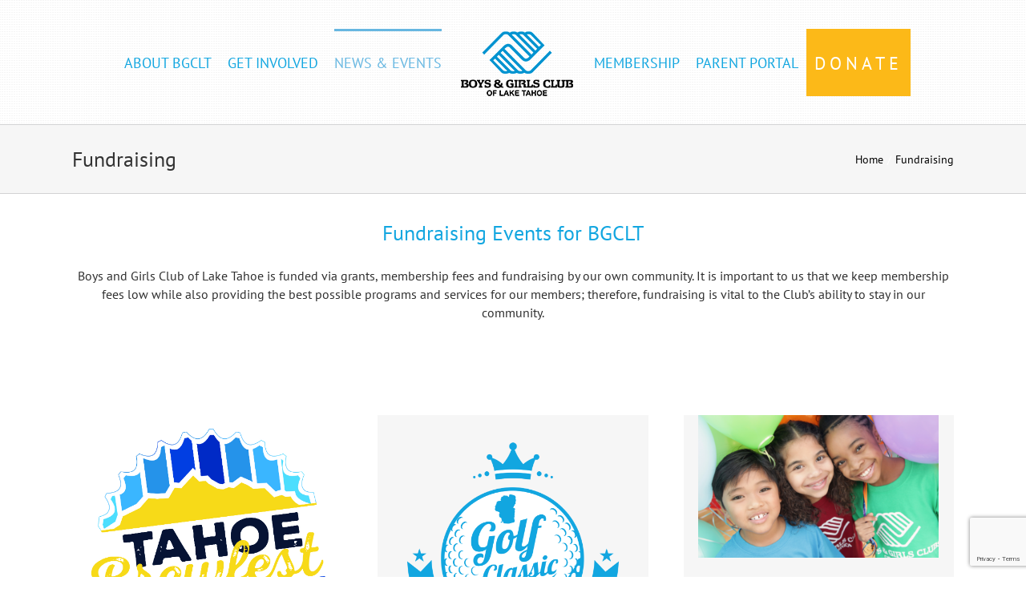

--- FILE ---
content_type: text/html; charset=UTF-8
request_url: https://bgclt.org/fundraising-2/
body_size: 29063
content:
<!DOCTYPE html>
<html class="avada-html-layout-wide avada-html-header-position-top avada-is-100-percent-template" lang="en-US" prefix="og: http://ogp.me/ns# fb: http://ogp.me/ns/fb#">
<head>
	<meta http-equiv="X-UA-Compatible" content="IE=edge" />
	<meta http-equiv="Content-Type" content="text/html; charset=utf-8"/>
	<meta name="viewport" content="width=device-width, initial-scale=1" />
	<link href="https://fonts.googleapis.com/css?family=Lato:100,100i,200,200i,300,300i,400,400i,500,500i,600,600i,700,700i,800,800i,900,900i%7COpen+Sans:100,100i,200,200i,300,300i,400,400i,500,500i,600,600i,700,700i,800,800i,900,900i%7CIndie+Flower:100,100i,200,200i,300,300i,400,400i,500,500i,600,600i,700,700i,800,800i,900,900i%7COswald:100,100i,200,200i,300,300i,400,400i,500,500i,600,600i,700,700i,800,800i,900,900i" rel="stylesheet"><meta name='robots' content='index, follow, max-image-preview:large, max-snippet:-1, max-video-preview:-1' />
	<style>img:is([sizes="auto" i], [sizes^="auto," i]) { contain-intrinsic-size: 3000px 1500px }</style>
	
	<!-- This site is optimized with the Yoast SEO plugin v26.8 - https://yoast.com/product/yoast-seo-wordpress/ -->
	<title>Fundraising - Boys &amp; Girls Club of Lake Tahoe</title>
	<link rel="canonical" href="https://bgclt.org/fundraising-2/" />
	<meta property="og:locale" content="en_US" />
	<meta property="og:type" content="article" />
	<meta property="og:title" content="Fundraising - Boys &amp; Girls Club of Lake Tahoe" />
	<meta property="og:url" content="https://bgclt.org/fundraising-2/" />
	<meta property="og:site_name" content="Boys &amp; Girls Club of Lake Tahoe" />
	<meta property="article:modified_time" content="2024-08-29T21:56:40+00:00" />
	<meta name="twitter:card" content="summary_large_image" />
	<meta name="twitter:label1" content="Est. reading time" />
	<meta name="twitter:data1" content="2 minutes" />
	<script type="application/ld+json" class="yoast-schema-graph">{"@context":"https://schema.org","@graph":[{"@type":"WebPage","@id":"https://bgclt.org/fundraising-2/","url":"https://bgclt.org/fundraising-2/","name":"Fundraising - Boys &amp; Girls Club of Lake Tahoe","isPartOf":{"@id":"https://bgclt.org/#website"},"datePublished":"2015-06-23T23:02:34+00:00","dateModified":"2024-08-29T21:56:40+00:00","breadcrumb":{"@id":"https://bgclt.org/fundraising-2/#breadcrumb"},"inLanguage":"en-US","potentialAction":[{"@type":"ReadAction","target":["https://bgclt.org/fundraising-2/"]}]},{"@type":"BreadcrumbList","@id":"https://bgclt.org/fundraising-2/#breadcrumb","itemListElement":[{"@type":"ListItem","position":1,"name":"Home","item":"https://bgclt.org/"},{"@type":"ListItem","position":2,"name":"Fundraising"}]},{"@type":"WebSite","@id":"https://bgclt.org/#website","url":"https://bgclt.org/","name":"Boys &amp; Girls Club of Lake Tahoe","description":"The Boys &amp; Girls Club of Lake Tahoe Providing quality programs for the youth of Tahoe.","potentialAction":[{"@type":"SearchAction","target":{"@type":"EntryPoint","urlTemplate":"https://bgclt.org/?s={search_term_string}"},"query-input":{"@type":"PropertyValueSpecification","valueRequired":true,"valueName":"search_term_string"}}],"inLanguage":"en-US"}]}</script>
	<!-- / Yoast SEO plugin. -->


<link rel='dns-prefetch' href='//www.googletagmanager.com' />
<link rel='dns-prefetch' href='//use.fontawesome.com' />
<link rel="alternate" type="application/rss+xml" title="Boys &amp; Girls Club of Lake Tahoe &raquo; Feed" href="https://bgclt.org/feed/" />
<link rel="alternate" type="application/rss+xml" title="Boys &amp; Girls Club of Lake Tahoe &raquo; Comments Feed" href="https://bgclt.org/comments/feed/" />
		
		
		
									<meta name="description" content="Fundraising Events for BGCLT
Boys and Girls Club of Lake Tahoe is funded via grants, membership fees and fundraising by our own community. It is important to us that we keep membership fees low while also providing the best possible programs and services for our members; therefore, fundraising is vital to the"/>
				
		<meta property="og:locale" content="en_US"/>
		<meta property="og:type" content="article"/>
		<meta property="og:site_name" content="Boys &amp; Girls Club of Lake Tahoe"/>
		<meta property="og:title" content="Fundraising - Boys &amp; Girls Club of Lake Tahoe"/>
				<meta property="og:description" content="Fundraising Events for BGCLT
Boys and Girls Club of Lake Tahoe is funded via grants, membership fees and fundraising by our own community. It is important to us that we keep membership fees low while also providing the best possible programs and services for our members; therefore, fundraising is vital to the"/>
				<meta property="og:url" content="https://bgclt.org/fundraising-2/"/>
													<meta property="article:modified_time" content="2024-08-29T21:56:40-08:00"/>
											<meta property="og:image" content="https://bgclt.org/wp-content/uploads/2019/10/logo-bgclt-150x90-1.png"/>
		<meta property="og:image:width" content="150"/>
		<meta property="og:image:height" content="90"/>
		<meta property="og:image:type" content="image/png"/>
				<script type="text/javascript">
/* <![CDATA[ */
window._wpemojiSettings = {"baseUrl":"https:\/\/s.w.org\/images\/core\/emoji\/16.0.1\/72x72\/","ext":".png","svgUrl":"https:\/\/s.w.org\/images\/core\/emoji\/16.0.1\/svg\/","svgExt":".svg","source":{"concatemoji":"https:\/\/bgclt.org\/wp-includes\/js\/wp-emoji-release.min.js?ver=6.8.3"}};
/*! This file is auto-generated */
!function(s,n){var o,i,e;function c(e){try{var t={supportTests:e,timestamp:(new Date).valueOf()};sessionStorage.setItem(o,JSON.stringify(t))}catch(e){}}function p(e,t,n){e.clearRect(0,0,e.canvas.width,e.canvas.height),e.fillText(t,0,0);var t=new Uint32Array(e.getImageData(0,0,e.canvas.width,e.canvas.height).data),a=(e.clearRect(0,0,e.canvas.width,e.canvas.height),e.fillText(n,0,0),new Uint32Array(e.getImageData(0,0,e.canvas.width,e.canvas.height).data));return t.every(function(e,t){return e===a[t]})}function u(e,t){e.clearRect(0,0,e.canvas.width,e.canvas.height),e.fillText(t,0,0);for(var n=e.getImageData(16,16,1,1),a=0;a<n.data.length;a++)if(0!==n.data[a])return!1;return!0}function f(e,t,n,a){switch(t){case"flag":return n(e,"\ud83c\udff3\ufe0f\u200d\u26a7\ufe0f","\ud83c\udff3\ufe0f\u200b\u26a7\ufe0f")?!1:!n(e,"\ud83c\udde8\ud83c\uddf6","\ud83c\udde8\u200b\ud83c\uddf6")&&!n(e,"\ud83c\udff4\udb40\udc67\udb40\udc62\udb40\udc65\udb40\udc6e\udb40\udc67\udb40\udc7f","\ud83c\udff4\u200b\udb40\udc67\u200b\udb40\udc62\u200b\udb40\udc65\u200b\udb40\udc6e\u200b\udb40\udc67\u200b\udb40\udc7f");case"emoji":return!a(e,"\ud83e\udedf")}return!1}function g(e,t,n,a){var r="undefined"!=typeof WorkerGlobalScope&&self instanceof WorkerGlobalScope?new OffscreenCanvas(300,150):s.createElement("canvas"),o=r.getContext("2d",{willReadFrequently:!0}),i=(o.textBaseline="top",o.font="600 32px Arial",{});return e.forEach(function(e){i[e]=t(o,e,n,a)}),i}function t(e){var t=s.createElement("script");t.src=e,t.defer=!0,s.head.appendChild(t)}"undefined"!=typeof Promise&&(o="wpEmojiSettingsSupports",i=["flag","emoji"],n.supports={everything:!0,everythingExceptFlag:!0},e=new Promise(function(e){s.addEventListener("DOMContentLoaded",e,{once:!0})}),new Promise(function(t){var n=function(){try{var e=JSON.parse(sessionStorage.getItem(o));if("object"==typeof e&&"number"==typeof e.timestamp&&(new Date).valueOf()<e.timestamp+604800&&"object"==typeof e.supportTests)return e.supportTests}catch(e){}return null}();if(!n){if("undefined"!=typeof Worker&&"undefined"!=typeof OffscreenCanvas&&"undefined"!=typeof URL&&URL.createObjectURL&&"undefined"!=typeof Blob)try{var e="postMessage("+g.toString()+"("+[JSON.stringify(i),f.toString(),p.toString(),u.toString()].join(",")+"));",a=new Blob([e],{type:"text/javascript"}),r=new Worker(URL.createObjectURL(a),{name:"wpTestEmojiSupports"});return void(r.onmessage=function(e){c(n=e.data),r.terminate(),t(n)})}catch(e){}c(n=g(i,f,p,u))}t(n)}).then(function(e){for(var t in e)n.supports[t]=e[t],n.supports.everything=n.supports.everything&&n.supports[t],"flag"!==t&&(n.supports.everythingExceptFlag=n.supports.everythingExceptFlag&&n.supports[t]);n.supports.everythingExceptFlag=n.supports.everythingExceptFlag&&!n.supports.flag,n.DOMReady=!1,n.readyCallback=function(){n.DOMReady=!0}}).then(function(){return e}).then(function(){var e;n.supports.everything||(n.readyCallback(),(e=n.source||{}).concatemoji?t(e.concatemoji):e.wpemoji&&e.twemoji&&(t(e.twemoji),t(e.wpemoji)))}))}((window,document),window._wpemojiSettings);
/* ]]> */
</script>
<link rel='stylesheet' id='jquery.prettyphoto-css' href='https://bgclt.org/wp-content/plugins/wp-video-lightbox/css/prettyPhoto.css?ver=6.8.3' type='text/css' media='all' />
<link rel='stylesheet' id='video-lightbox-css' href='https://bgclt.org/wp-content/plugins/wp-video-lightbox/wp-video-lightbox.css?ver=6.8.3' type='text/css' media='all' />
<link rel='stylesheet' id='sbi_styles-css' href='https://bgclt.org/wp-content/plugins/instagram-feed/css/sbi-styles.min.css?ver=6.10.0' type='text/css' media='all' />
<link rel='stylesheet' id='layerslider-css' href='https://bgclt.org/wp-content/plugins/LayerSlider/assets/static/layerslider/css/layerslider.css?ver=7.14.3' type='text/css' media='all' />
<style id='wp-emoji-styles-inline-css' type='text/css'>

	img.wp-smiley, img.emoji {
		display: inline !important;
		border: none !important;
		box-shadow: none !important;
		height: 1em !important;
		width: 1em !important;
		margin: 0 0.07em !important;
		vertical-align: -0.1em !important;
		background: none !important;
		padding: 0 !important;
	}
</style>
<link rel='stylesheet' id='wp-components-css' href='https://bgclt.org/wp-includes/css/dist/components/style.min.css?ver=6.8.3' type='text/css' media='all' />
<link rel='stylesheet' id='wp-preferences-css' href='https://bgclt.org/wp-includes/css/dist/preferences/style.min.css?ver=6.8.3' type='text/css' media='all' />
<link rel='stylesheet' id='wp-block-editor-css' href='https://bgclt.org/wp-includes/css/dist/block-editor/style.min.css?ver=6.8.3' type='text/css' media='all' />
<link rel='stylesheet' id='popup-maker-block-library-style-css' href='https://bgclt.org/wp-content/plugins/popup-maker/dist/packages/block-library-style.css?ver=dbea705cfafe089d65f1' type='text/css' media='all' />
<style id='font-awesome-svg-styles-default-inline-css' type='text/css'>
.svg-inline--fa {
  display: inline-block;
  height: 1em;
  overflow: visible;
  vertical-align: -.125em;
}
</style>
<link rel='stylesheet' id='font-awesome-svg-styles-css' href='https://bgclt.org/wp-content/uploads/font-awesome/v5.15.4/css/svg-with-js.css' type='text/css' media='all' />
<style id='font-awesome-svg-styles-inline-css' type='text/css'>
   .wp-block-font-awesome-icon svg::before,
   .wp-rich-text-font-awesome-icon svg::before {content: unset;}
</style>
<link rel='stylesheet' id='wpcdt-public-css-css' href='https://bgclt.org/wp-content/plugins/countdown-timer-ultimate/assets/css/wpcdt-public.css?ver=2.6.9' type='text/css' media='all' />
<link rel='stylesheet' id='wpsm_counter-font-awesome-front-css' href='https://bgclt.org/wp-content/plugins/counter-number-showcase/assets/css/font-awesome/css/font-awesome.min.css?ver=6.8.3' type='text/css' media='all' />
<link rel='stylesheet' id='wpsm_counter_bootstrap-front-css' href='https://bgclt.org/wp-content/plugins/counter-number-showcase/assets/css/bootstrap-front.css?ver=6.8.3' type='text/css' media='all' />
<link rel='stylesheet' id='wpsm_counter_column-css' href='https://bgclt.org/wp-content/plugins/counter-number-showcase/assets/css/counter-column.css?ver=6.8.3' type='text/css' media='all' />
<link rel='stylesheet' id='uaf_client_css-css' href='https://bgclt.org/wp-content/uploads/useanyfont/uaf.css?ver=1764476339' type='text/css' media='all' />
<link rel='stylesheet' id='godaddy-styles-css' href='https://bgclt.org/wp-content/mu-plugins/vendor/wpex/godaddy-launch/includes/Dependencies/GoDaddy/Styles/build/latest.css?ver=2.0.2' type='text/css' media='all' />
<link rel='stylesheet' id='font-awesome-official-css' href='https://use.fontawesome.com/releases/v5.15.4/css/all.css' type='text/css' media='all' integrity="sha384-DyZ88mC6Up2uqS4h/KRgHuoeGwBcD4Ng9SiP4dIRy0EXTlnuz47vAwmeGwVChigm" crossorigin="anonymous" />
<link rel='stylesheet' id='main-styles-css' href='https://bgclt.org/wp-content/themes/Avada-Child-Theme/scss/custom.css?v=1769035650&#038;ver=6.8.3' type='text/css' media='all' />
<style id='rocket-lazyload-inline-css' type='text/css'>
.rll-youtube-player{position:relative;padding-bottom:56.23%;height:0;overflow:hidden;max-width:100%;}.rll-youtube-player:focus-within{outline: 2px solid currentColor;outline-offset: 5px;}.rll-youtube-player iframe{position:absolute;top:0;left:0;width:100%;height:100%;z-index:100;background:0 0}.rll-youtube-player img{bottom:0;display:block;left:0;margin:auto;max-width:100%;width:100%;position:absolute;right:0;top:0;border:none;height:auto;-webkit-transition:.4s all;-moz-transition:.4s all;transition:.4s all}.rll-youtube-player img:hover{-webkit-filter:brightness(75%)}.rll-youtube-player .play{height:100%;width:100%;left:0;top:0;position:absolute;background:url(https://bgclt.org/wp-content/plugins/rocket-lazy-load/assets/img/youtube.png) no-repeat center;background-color: transparent !important;cursor:pointer;border:none;}
</style>
<link rel='stylesheet' id='fusion-dynamic-css-css' href='https://bgclt.org/wp-content/uploads/fusion-styles/8a6a1ca8491749e446d90f060e9842ef.min.css?ver=3.14.2' type='text/css' media='all' />
<link rel='stylesheet' id='font-awesome-official-v4shim-css' href='https://use.fontawesome.com/releases/v5.15.4/css/v4-shims.css' type='text/css' media='all' integrity="sha384-Vq76wejb3QJM4nDatBa5rUOve+9gkegsjCebvV/9fvXlGWo4HCMR4cJZjjcF6Viv" crossorigin="anonymous" />
<style id='font-awesome-official-v4shim-inline-css' type='text/css'>
@font-face {
font-family: "FontAwesome";
font-display: block;
src: url("https://use.fontawesome.com/releases/v5.15.4/webfonts/fa-brands-400.eot"),
		url("https://use.fontawesome.com/releases/v5.15.4/webfonts/fa-brands-400.eot?#iefix") format("embedded-opentype"),
		url("https://use.fontawesome.com/releases/v5.15.4/webfonts/fa-brands-400.woff2") format("woff2"),
		url("https://use.fontawesome.com/releases/v5.15.4/webfonts/fa-brands-400.woff") format("woff"),
		url("https://use.fontawesome.com/releases/v5.15.4/webfonts/fa-brands-400.ttf") format("truetype"),
		url("https://use.fontawesome.com/releases/v5.15.4/webfonts/fa-brands-400.svg#fontawesome") format("svg");
}

@font-face {
font-family: "FontAwesome";
font-display: block;
src: url("https://use.fontawesome.com/releases/v5.15.4/webfonts/fa-solid-900.eot"),
		url("https://use.fontawesome.com/releases/v5.15.4/webfonts/fa-solid-900.eot?#iefix") format("embedded-opentype"),
		url("https://use.fontawesome.com/releases/v5.15.4/webfonts/fa-solid-900.woff2") format("woff2"),
		url("https://use.fontawesome.com/releases/v5.15.4/webfonts/fa-solid-900.woff") format("woff"),
		url("https://use.fontawesome.com/releases/v5.15.4/webfonts/fa-solid-900.ttf") format("truetype"),
		url("https://use.fontawesome.com/releases/v5.15.4/webfonts/fa-solid-900.svg#fontawesome") format("svg");
}

@font-face {
font-family: "FontAwesome";
font-display: block;
src: url("https://use.fontawesome.com/releases/v5.15.4/webfonts/fa-regular-400.eot"),
		url("https://use.fontawesome.com/releases/v5.15.4/webfonts/fa-regular-400.eot?#iefix") format("embedded-opentype"),
		url("https://use.fontawesome.com/releases/v5.15.4/webfonts/fa-regular-400.woff2") format("woff2"),
		url("https://use.fontawesome.com/releases/v5.15.4/webfonts/fa-regular-400.woff") format("woff"),
		url("https://use.fontawesome.com/releases/v5.15.4/webfonts/fa-regular-400.ttf") format("truetype"),
		url("https://use.fontawesome.com/releases/v5.15.4/webfonts/fa-regular-400.svg#fontawesome") format("svg");
unicode-range: U+F004-F005,U+F007,U+F017,U+F022,U+F024,U+F02E,U+F03E,U+F044,U+F057-F059,U+F06E,U+F070,U+F075,U+F07B-F07C,U+F080,U+F086,U+F089,U+F094,U+F09D,U+F0A0,U+F0A4-F0A7,U+F0C5,U+F0C7-F0C8,U+F0E0,U+F0EB,U+F0F3,U+F0F8,U+F0FE,U+F111,U+F118-F11A,U+F11C,U+F133,U+F144,U+F146,U+F14A,U+F14D-F14E,U+F150-F152,U+F15B-F15C,U+F164-F165,U+F185-F186,U+F191-F192,U+F1AD,U+F1C1-F1C9,U+F1CD,U+F1D8,U+F1E3,U+F1EA,U+F1F6,U+F1F9,U+F20A,U+F247-F249,U+F24D,U+F254-F25B,U+F25D,U+F267,U+F271-F274,U+F279,U+F28B,U+F28D,U+F2B5-F2B6,U+F2B9,U+F2BB,U+F2BD,U+F2C1-F2C2,U+F2D0,U+F2D2,U+F2DC,U+F2ED,U+F328,U+F358-F35B,U+F3A5,U+F3D1,U+F410,U+F4AD;
}
</style>
<script type="text/javascript" src="https://bgclt.org/wp-includes/js/jquery/jquery.min.js?ver=3.7.1" id="jquery-core-js"></script>
<script type="text/javascript" src="https://bgclt.org/wp-content/plugins/wp-video-lightbox/js/jquery.prettyPhoto.js?ver=3.1.6" id="jquery.prettyphoto-js"></script>
<script type="text/javascript" id="video-lightbox-js-extra">
/* <![CDATA[ */
var vlpp_vars = {"prettyPhoto_rel":"wp-video-lightbox","animation_speed":"fast","slideshow":"5000","autoplay_slideshow":"false","opacity":"0.80","show_title":"true","allow_resize":"true","allow_expand":"true","default_width":"640","default_height":"480","counter_separator_label":"\/","theme":"pp_default","horizontal_padding":"20","hideflash":"false","wmode":"opaque","autoplay":"false","modal":"false","deeplinking":"false","overlay_gallery":"true","overlay_gallery_max":"30","keyboard_shortcuts":"true","ie6_fallback":"true"};
/* ]]> */
</script>
<script type="text/javascript" src="https://bgclt.org/wp-content/plugins/wp-video-lightbox/js/video-lightbox.js?ver=3.1.6" id="video-lightbox-js"></script>

<!-- Google tag (gtag.js) snippet added by Site Kit -->
<!-- Google Analytics snippet added by Site Kit -->
<script type="text/javascript" src="https://www.googletagmanager.com/gtag/js?id=G-QRDGXZYBC7" id="google_gtagjs-js" async></script>
<script type="text/javascript" id="google_gtagjs-js-after">
/* <![CDATA[ */
window.dataLayer = window.dataLayer || [];function gtag(){dataLayer.push(arguments);}
gtag("set","linker",{"domains":["bgclt.org"]});
gtag("js", new Date());
gtag("set", "developer_id.dZTNiMT", true);
gtag("config", "G-QRDGXZYBC7");
/* ]]> */
</script>
<script type="text/javascript" src="https://bgclt.org/wp-content/themes/Avada-Child-Theme/js/imok.js?v=1769035650&amp;ver=6.8.3" id="custom-js-js"></script>
<meta name="generator" content="Powered by LayerSlider 7.14.3 - Build Heros, Sliders, and Popups. Create Animations and Beautiful, Rich Web Content as Easy as Never Before on WordPress." />
<!-- LayerSlider updates and docs at: https://layerslider.com -->
<link rel="https://api.w.org/" href="https://bgclt.org/wp-json/" /><link rel="alternate" title="JSON" type="application/json" href="https://bgclt.org/wp-json/wp/v2/pages/1281" /><link rel="EditURI" type="application/rsd+xml" title="RSD" href="https://bgclt.org/xmlrpc.php?rsd" />
<meta name="generator" content="WordPress 6.8.3" />
<link rel='shortlink' href='https://bgclt.org/?p=1281' />
<link rel="alternate" title="oEmbed (JSON)" type="application/json+oembed" href="https://bgclt.org/wp-json/oembed/1.0/embed?url=https%3A%2F%2Fbgclt.org%2Ffundraising-2%2F" />
<link rel="alternate" title="oEmbed (XML)" type="text/xml+oembed" href="https://bgclt.org/wp-json/oembed/1.0/embed?url=https%3A%2F%2Fbgclt.org%2Ffundraising-2%2F&#038;format=xml" />
<meta name="generator" content="Site Kit by Google 1.170.0" /><script>
            WP_VIDEO_LIGHTBOX_VERSION="1.9.12";
            WP_VID_LIGHTBOX_URL="https://bgclt.org/wp-content/plugins/wp-video-lightbox";
                        function wpvl_paramReplace(name, string, value) {
                // Find the param with regex
                // Grab the first character in the returned string (should be ? or &)
                // Replace our href string with our new value, passing on the name and delimeter

                var re = new RegExp("[\?&]" + name + "=([^&#]*)");
                var matches = re.exec(string);
                var newString;

                if (matches === null) {
                    // if there are no params, append the parameter
                    newString = string + '?' + name + '=' + value;
                } else {
                    var delimeter = matches[0].charAt(0);
                    newString = string.replace(re, delimeter + name + "=" + value);
                }
                return newString;
            }
            </script><style type="text/css" id="css-fb-visibility">@media screen and (max-width: 640px){.fusion-no-small-visibility{display:none !important;}body .sm-text-align-center{text-align:center !important;}body .sm-text-align-left{text-align:left !important;}body .sm-text-align-right{text-align:right !important;}body .sm-text-align-justify{text-align:justify !important;}body .sm-flex-align-center{justify-content:center !important;}body .sm-flex-align-flex-start{justify-content:flex-start !important;}body .sm-flex-align-flex-end{justify-content:flex-end !important;}body .sm-mx-auto{margin-left:auto !important;margin-right:auto !important;}body .sm-ml-auto{margin-left:auto !important;}body .sm-mr-auto{margin-right:auto !important;}body .fusion-absolute-position-small{position:absolute;width:100%;}.awb-sticky.awb-sticky-small{ position: sticky; top: var(--awb-sticky-offset,0); }}@media screen and (min-width: 641px) and (max-width: 1100px){.fusion-no-medium-visibility{display:none !important;}body .md-text-align-center{text-align:center !important;}body .md-text-align-left{text-align:left !important;}body .md-text-align-right{text-align:right !important;}body .md-text-align-justify{text-align:justify !important;}body .md-flex-align-center{justify-content:center !important;}body .md-flex-align-flex-start{justify-content:flex-start !important;}body .md-flex-align-flex-end{justify-content:flex-end !important;}body .md-mx-auto{margin-left:auto !important;margin-right:auto !important;}body .md-ml-auto{margin-left:auto !important;}body .md-mr-auto{margin-right:auto !important;}body .fusion-absolute-position-medium{position:absolute;width:100%;}.awb-sticky.awb-sticky-medium{ position: sticky; top: var(--awb-sticky-offset,0); }}@media screen and (min-width: 1101px){.fusion-no-large-visibility{display:none !important;}body .lg-text-align-center{text-align:center !important;}body .lg-text-align-left{text-align:left !important;}body .lg-text-align-right{text-align:right !important;}body .lg-text-align-justify{text-align:justify !important;}body .lg-flex-align-center{justify-content:center !important;}body .lg-flex-align-flex-start{justify-content:flex-start !important;}body .lg-flex-align-flex-end{justify-content:flex-end !important;}body .lg-mx-auto{margin-left:auto !important;margin-right:auto !important;}body .lg-ml-auto{margin-left:auto !important;}body .lg-mr-auto{margin-right:auto !important;}body .fusion-absolute-position-large{position:absolute;width:100%;}.awb-sticky.awb-sticky-large{ position: sticky; top: var(--awb-sticky-offset,0); }}</style><style class='wp-fonts-local' type='text/css'>
@font-face{font-family:avenir;font-style:normal;font-weight:400;font-display:fallback;src:url('https://bgclt.org/wp-content/uploads/useanyfont/2911avenir.woff2') format('woff2');}
</style>
<link rel="icon" href="https://bgclt.org/wp-content/uploads/2017/10/fab_icon.png" sizes="32x32" />
<link rel="icon" href="https://bgclt.org/wp-content/uploads/2017/10/fab_icon.png" sizes="192x192" />
<link rel="apple-touch-icon" href="https://bgclt.org/wp-content/uploads/2017/10/fab_icon.png" />
<meta name="msapplication-TileImage" content="https://bgclt.org/wp-content/uploads/2017/10/fab_icon.png" />
		<style type="text/css" id="wp-custom-css">
			#legacy_menu .fusion-text .menu_item_legacy{
	        text-transform: uppercase;
    margin-bottom: 6px;
    margin-top: 6px;
    position: relative;
    display: inline-block;
}
#legacy_menu .fusion-text .menu_item_legacy a{
	    text-decoration: none;
	    background: #90c9e8;
    background-image: linear-gradient(180deg, #90c9e8 0%, #5aabd6 100%);
    color: #105378;
    font-weight: 700;
    text-transform: uppercase;
    padding: 3px;
}
.iframe_yt .rll-youtube-player{
position: relative;
width: 100%;
padding-bottom: 56.25%;
height: 0;
text-align:center;
}
.iframe_yt iframe{
position: absolute;
top:0;
left: 0;
width: 100%;
height: 100%;
}
.awb-menu_icons-left .awb-menu__main-a{
	text-decoration:none!important;
}

.box_texts h2{
	margin-top:12px;
	margin-bottom:9px;
}
.box_texts h2 a{
    font-family: "PT Sans", Arial, Helvetica, sans-serif;
    font-weight: BOLD;
    font-size: 33px;
    text-decoration: none;
    color: #303030;
}

.onehundredprocent .fusion-layout-column{
	width:100%;
}
#the_form.team_awesome{
	padding-top:72px;
}

.ctct-form-container .ctct-form-footer{
	display:none;
}
body div.ctct-form-embed div.ctct-form-defaults{
	padding: 0 25px 0 0;
}
.amazon_image{
    width: auto;
    height: 75px;
}
body div.ctct-form-embed form.ctct-form-custom div.ctct-form-field {
	margin: 0 0 16px;
}
body div.ctct-form-embed form.ctct-form-custom input.ctct-form-element{
	    height: 39px;
    padding: 6px 9px;
}

body .ctct-form-embed.form_0 .ctct-form-custom .ctct-form-button {
    border: 1px solid #5aabd6;
    color: #105378;
    font-weight: 700;
    text-transform: uppercase;
    border-radius: 2px;
    background: #90c9e8;
    background-image: linear-gradient(180deg,#90c9e8 0%,#5aabd6 100%);
}
.ctct-form-embed.form_0 .ctct-form-custom .ctct-form-button:hover{
	border-color: #105378;
    background: #5aabd6;
    background-image: linear-gradient(180deg,#5aabd6 0%,#90c9e8 100%);
	text-transform:uppercase;
}

body .ctct-form-container label{
	font-weight: 100;
    font-size: 13px;
    margin-bottom: 3px;
}
#signup_form_footer .section.contact,
#signup_form_footer .section.captcha{
	width:100%;
}
.fusion-footer footer #signup_form_footer #email-registration-form input{
	width:88%;
}
.fusion-footer footer #signup_form_footer #email-registration-form input[type=submit]{
	    width: 88%;
}
.fusion-footer footer #signup_form_footer #email-registration-form input[type=submit]{
color: #105378;
    font-weight: 700;
    text-transform: uppercase;
    border-color: #105378;
    border-radius: 2px 2px 2px 2px;
    background: #90c9e8;
    background-image: linear-gradient(180deg,#90c9e8 0%,#5aabd6 100%);
}
.fusion-footer footer #signup_form_footer #email-registration-form input[type=submit]:hover{
	    border-color: #105378;
    background: #5aabd6;
    background-image: linear-gradient(180deg,#5aabd6 0%,#90c9e8 100%);
}
@media screen and (max-width:1100px) and (min-width:901px) {
			#signup_form_footer .section.captcha{
		    transform: scale(0.86);
    transform-origin: 0 0;
	}
}
@media screen and (max-width:900px) and (min-width:801px) {
			#signup_form_footer .section.captcha{
		        transform: scale(0.70);
    transform-origin: 0 0;
	}
}
@media screen and (max-width:800px) and (min-width:767px) {
			#signup_form_footer .section.captcha{
transform: scale(0.63);
	}
	.fusion-footer footer #signup_form_footer #email-registration-form input[type=submit] {
    width: 100%;
}
}
@media screen and (max-width:767px){
	#signup_form_footer .section.contact{
		text-align:left;
	}
		#signup_form_footer .section.captcha{
		justify-content:left;
	}
}
#donate_home{
	font-weight:700;
}
#sb_instagram{
	background-color: rgb(18,166,224)!important;
	padding-bottom:0!important;
}
#sb_instagram .sb_instagram_header{
	    margin-bottom: 0!important;
}
#sb_instagram #sbi_images{
	    background: rgb(18,166,224)!important;
}
#sb_instagram #sbi_load{
		    background: rgb(18,166,224)!important;
}
#sb_instagram .sb_instagram_header .sbi_header_img{
	background-image: url(/wp-content/uploads/2021/11/handinhand.png)!important;
    background-size: cover;
}
/*members popup*/
.member_image img{
	    background-color: #FFF;
    border: 6px solid white;
    box-shadow: 0 0 5px rgb(0 0 0 / 40%);
    border-radius: 100%;
    max-width: 98%;
    width: 200px;
    height: 200px;
    margin: 5px auto;
    transform: translateZ( 0 );
    transition: .5s;
	    object-fit: cover;
}
.member_image img:hover
{
	  transform: scale( 1.08 );
    transition: 2s;
	    box-shadow: 0 0 7px rgb(0 0 0 / 80%)
}
h2.name_popup{
	margin-top: 12px;
	margin-bottom: 6px;
}
.mfp-wrap{
	    z-index: 1100011111;
}
.popup_image{
	    width: 40%;
      float: left;
}
.popup_image img{
	    height: 450px;
      object-fit: cover;
}
.modal_function{
	    font-size: 22px;
	margin-top: 0;
}
.modal_text:before{
    left: 0;
    width: 18px;
    content: '';
    position: relative;
    top: -13px;
    border-bottom: 1px solid #000;
    display: block;
}
.popup_text{
	    width: 60%;
      float: left;
	    padding-right: 36px;
		  padding-left: 36px;
	    overflow-y: scroll;
    height: 450px;
}

.popup_text::-webkit-scrollbar {
width: 12px;
}

.popup_text::-webkit-scrollbar-track {
box-shadow: inset 0 0 5px grey;
background:#c2c0c0;
border-radius: 0;
}

/* Handle */
.popup_text::-webkit-scrollbar-thumb {
background: #7a7979;
border-radius: 0;
}

/* Handle on hover */
.popup_text::-webkit-scrollbar-thumb:hover {
background: #7a7979;
}
.mfp-auto-cursor .mfp-content{
	    background: #fff;
	    max-width: 950px;
	    height: 450px;
}
.popup_dismissal{
    position: absolute;
    right: -66px;
    top: -6px;
}
.popup_dismissal a{
	  font-size: 81px;
    line-height: 0;
	  color:#fff;
	}
.modal_title{
	  font-weight: bold;
    font-size: 35px;
    color: black;
    margin: 9px 0 0 0;
}
.fusion-header-wrapper{
	z-index: 1000;
}

@media screen and (max-width:1090px){
	.mfp-auto-cursor .mfp-content {
    background: #fff;
    max-width: 100%;
    height: auto;
}
	.popup_image {
    width: 100%;
    float: none;
    text-align: center;
}
	.popup_image img {
    width: 500px;
    height: 500px;
    margin: 0 auto;
    float: none;
}
.popup_text {
    width: 100%;
    float: unset;
    background: #fff;
    height: auto;
    max-width: 550px;
    margin: 0 auto;
    max-height: none;
    overflow-y: hidden;
    padding: 30px;
}
.popup_dismissal {
    position: fixed;
    right: 36px;
    top: 12px;
}
	.popup_dismissal a {
    font-size: 81px;
    line-height: 0;
    color: #000;
}
}
@media screen and (max-width:650px){
	.popup_dismissal a{
		line-height: 81px;
	}
	.popup_dismissal{
		background: #ffffff47;
		    padding: 0 12px;
	}
}

/*members popup end*/
.page-id-235 #sidebar, 
.page-id-104 #sidebar{
	display:none!important;
}
.page-id-235 #content,
.page-id-104 #content
{
	width:100%!important;
}
.shop-button.fusion-button.button-1{
    background-image: linear-gradient(var(--button_gradient_angle,180deg),var(--button_gradient_top_color) var(--button_gradient_start,0),var(--button_gradient_bottom_color) var(--button_gradient_end,100%))!important;
}
.shop-button.fusion-button.button-1:hover
{
	background-image: linear-gradient(var(--button_gradient_angle,180deg),var(--button_gradient_top_color_hover) var(--button_gradient_start,0),var(--button_gradient_bottom_color_hover) var(--button_gradient_end,100%))!important;
}
.youtube_column .fluid-width-video-wrapper{
	padding-top:0!important;
}
.iframe_youtube{
position: relative;
width: 100%;
padding-bottom: 56.25%;
height: 0;
text-align:center;
}
.iframe_youtube iframe{
position: absolute;
top:0;
left: 0;
width: 100%;
height: 100%;
}
/*
You can add your own CSS here.

Click the help icon above to learn more.
*/
/*bbf page*/
.yellow_button{
	    background: rgba(255, 235, 59, 1) !important;
    border-width: 0px !important;
	color:#000;
    border-color: #105378;
}
.yellow_button:hover{
    background: #dcc818 !important;
		color:#000;
}
.page-id-5483 h3{
	font-size:24px;
	color:#000;
}
.giving_class {
  color: #fff !important;
}
#menu-item-7034 {
  display: none !important;
}
.footer_container {
  border-top: 2px solid #0093d0 !important;
}
#bottom_form .name_class {
  width: 30%;
}
#bottom_form .phone_class {
  width: 30%;
}
#bottom_form .email_class {
  width: 40%;
}
#bottom_form .gform_wrapper .gform_footer input[type="submit"] {
  background: #82bc00 !important;
  border-radius: 45px;
  border: 0 !important;
  font-size: 22px;
  font-family: "avenir-bold";
  line-height: 36px;
  width: 100%;
}
#bottom_form .gform_body {
  width: 80%;
  margin-right: 0;
  padding-right: 0;
  display: inline-block;
}
#bottom_form .gform_footer {
  width: 19%;
  display: inline-block;
  position: relative;
  top: 54px;
}
#bottom_form .ginput_container input {
  font-family: "avenir-regular";
  font-size: 22px;
  line-height: 27px;
  min-height: 63px;
  border-radius: 45px;
  padding: 0 24px;
}
.page-id-7003 #main {
  padding-bottom: 0;
}
#wpsm_counter_b_row_7112 .wpsm_counterbox .wpsm_number .counter:after {
  color: #fff;
  content: ".00";
  padding-right: 19px;
  margin-left: 1px;
  position: relative;
  font-family: "avenir-bold";
  font-size: 161px;
  display: inline-block;
}
.white_circle_two .blue_txt {
  color: #0093d0;
  font-family: "avenir-bold";
  font-size: 32px;
  line-height: 32px;
  margin-top: 0;
}
.white_circle_two {
  -webkit-box-shadow: 0px 0px 15px -5px #000000;
  box-shadow: 0px 0px 15px -5px #000000;
  border-radius: 54px;
  padding: 21px 0;
  display: flex;
  justify-content: center;
  align-items: center;
  flex-direction: column;
}
.white_circle_two p {
  margin-bottom: 0;
}
#sb_instagram {
  background-color: #fff !important;
}
#sb_instagram .sbi_header_img img,
#sb_instagram .sbi_header_img svg {
  opacity: 0 !important;
}
.white_circle {
  -webkit-box-shadow: 0px 0px 15px -5px #000000;
  box-shadow: 0px 0px 15px -5px #000000;
  border-radius: 54px;
  padding: 21px 0;
}

.white_circle .blue_txt {
  color: #0093d0;
  font-family: "avenir-bold";
  font-size: 32px;
  margin-top: -11px;
}
.white_circle .blue_txt.plus {
  line-height: 27px;
  font-size: 27px;
}
.below_blue_txt {
  font-family: "avenir-regular";
  font-size: 22px;
  margin-top: 14px;
}
.lines_donors {
  width: 69%;
  height: 47px;
  border-bottom: 1px solid black;
  position: absolute;
}
.page-id-7003 .fusion-testimonials .reviews {
  min-height: 351px;
}
.page-id-7003 .fusion-testimonials.clean blockquote {
  min-height: 201px;
  margin: 0 !important;
}
.page-id-7003 .fusion-testimonials .company-name strong {
  color: #0093d0;
  font-family: avenir-bold;
  font-size: 45px;
  line-height: 33px;
}
.page-id-7003 .fusion-testimonials .company-name strong span {
  color: #fff;
  font-family: avenir-regular;
  font-size: 24px;
  line-height: 31px;
  text-transform: uppercase;
}
.why_donate_text {
  margin-bottom: 163px;
}
.why_donate_text:before {
  margin-bottom: 163px;
}
.ul_yimpact ul,.ul_club_safe ul {
  list-style: none;
}
.ul_club_safe ul li {
  position: relative;
  top: -38px;
	line-height:18px;
}
.ul_yimpact ul li{
  position: relative;
  top: -38px;
}
.ul_yimpact ul li::before {
  color: #82bc00;
  content: "•";
  font-size: 43px;
  padding-right: 19px;
  display: block;
  margin-left: -42px;
  position: relative;
  top: 30px;
}
.ul_club_safe ul{
	margin-top:50px;
}
.ul_club_safe ul li::before{
    color: #0093D0;
    content: "•";
    font-size: 65px;
    padding-right: 19px;
    display: block;
    margin-left: -42px;
    position: relative;
    top: 15px;
    height: 18px;
}
#greencol_g .fusion-column-wrapper,
#greencol_g_two .fusion-column-wrapper{
  background: #82bc00;
  border-radius: 45px;
  padding: 20px 0 3px 0 !important;
}
#greencol_g .smaller,
#greencol_g_two  .smaller{
  margin-top: -21px;
}
#pk_tabs .white_green_tab_button.active_tab {
  background: #82bc00 !important;
  padding: 0;
  min-width: 188px;
  border: 2px solid #82bc00 !important;
  border-radius: 6px;
}
#pk_tabs .white_green_tab_button {
  background: #fff !important;
  padding: 0;
  min-width: 188px;
  border: 2px solid #82bc00 !important;
  border-radius: 6px;
}
#pk_tabs .white_green_tab_button.active_tab .fusion-button-text {
  color: #fff !important;
  font-family: "avenir-bold";
  font-size: 24px;
  line-height: 73px;
}
#pk_tabs .white_green_tab_button .fusion-button-text {
  color: #82bc00 !important;
  font-family: "avenir-bold";
  font-size: 24px;
  line-height: 73px;
}

.why_club_txt:before {
  content: "";
  position: absolute;
  bottom: 0;
  height: 1px;
  width: 29%;
  border-bottom: 1px solid #82bc00;
  transform: translateX(-50%);
  left: 50%;
}
.why_dont_txt {
  margin-bottom: 63px;
}
.why_dont_txt:before {
  content: "";
  position: absolute;
  bottom: 0;
  height: 1px;
  width: 29%;
  border-bottom: 1px solid #82bc00;
  transform: translateX(-50%);
  left: 50%;
}
.why_club_txt:before {
  content: "";
  position: absolute;
  bottom: 0;
  height: 1px;
  width: 29%;
  border-bottom: 1px solid #82bc00;
  transform: translateX(-50%);
  left: 50%;
}

.why_donate_text:before {
  content: "";
  position: absolute;
  bottom: 0;
  height: 1px;
  width: 29%;
  border-bottom: 1px solid #fff;
  transform: translateX(-50%);
  left: 50%;
}
.bigger_circle {
  display: flex;
  justify-content: center;
  min-width: 250px;
  background: #82bc00;
  border-radius: 394px;
  min-height: 250px;
  -webkit-box-shadow: 0px 0px 15px -5px #000000;
  box-shadow: 0px 0px 15px -5px #000000;
}
.greener_circle {
  margin: 0 auto;
  max-width: 250px;
  background: #82bc00;
  border-radius: 394px;
  max-height: 250px;
  margin-bottom: 21px;
}
.green_circle {
  align-items: center;
  display: flex;
}
.ffirst {
  font-size: 24px;
}
.table-1 table th,
.table-1 table td {
  padding: 25px;
}
.green_col {
  color: #fff;
  font-size: 24px;
  font-family: "avenir-bold";
  text-align: center;
}
.white_col,
.grey_col {
  color: #004987;
  font-size: 24px;
  font-family: "avenir-regular";
}
.white_col.ffirst,
.grey_col.ffirst {
  font-family: "avenir-bold";
}
.table-1 table {
  background: transparent !important;
  box-shadow: none;
  border: 0;
}
.table-1 tr td,
.table-1 table th {
  border: 0px !important;
}
.white_col.first,
.green_col.first,
.grey_col.first {
  border-radius: 45px 0 0 45px;
}
.white_col.last,
.green_col.last,
.grey_col.last {
  border-radius: 0 45px 45px 0;
}
.white_col {
  background-color: #fff !important;
}
.grey_col {
  background-color: #f0f3f4 !important;
}
.green_col {
  background-color: #82bc00 !important;
}
.our_impact_txt:before {
  content: "";
  position: absolute;
  bottom: 0;
  height: 1px;
  width: 29%;
  border-bottom: 1px solid #000;
  transform: translateX(-50%);
  left: 50%;
}
.below_kids {
  position: relative;
  top: -114px;
  z-index: 100000000000000;
  left: 110px;
}
.big_div {
  background: #82bc00;
  padding: 10px;
  border-radius: 45px;
  max-width: 865px;
}

.big_div .inner_image {
  width: 18%;
  float: left;
  text-align: right;
  top: 18px;
  position: relative;
  left: -19px;
}
.give_today {
  font-size: 45px;
}
.our_youth_txt {
  margin-bottom: 63px;
}
.our_youth_txt:before {
  content: "";
  position: absolute;
  bottom: 0;
  height: 1px;
  width: 29%;
  border-bottom: 1px solid #0093d0;
  transform: translateX(-50%);
  left: 50%;
}
#myProgress {
  background-color: #69bbdc;
}
#myProgress #myBar {
  height: 4px;
  background: #fff;
}
.one_below_image,
.two_above_image {
  filter: drop-shadow(0 0.2rem 0.25rem rgba(0, 0, 0, 0.1));
}
.two_below_image {
  position: absolute;
  top: -57px;
  z-index: 2;
}
.one_above_image {
  position: absolute;
  top: -80px;
  z-index: 2;
  width: 251px;
  right: 0;
}
#tabs_one,
#tabs_two {
  margin: 0 auto;
  max-width: 1620px !important;
}
#donor_feed .fusion-builder-row,
#bottom_form .fusion-builder-row,
#donor_circles .fusion-builder-row,
#ig_feed .fusion-builder-row,
#why_donation .fusion-builder-row,
#building_id .fusion-builder-row,
#ticker_id .fusion-builder-row,
#youth_our .fusion-builder-row,
#important_club .fusion-builder-row,
#impact_id .fusion-builder-row,
#yimapct .fusion-builder-row {
  margin-left: calc(12% / 2) !important;
  margin-right: calc(12% / 2) !important;
}
#building_id {
  margin-top: -20px;
}
.green_white.fusion-button.button-2 {
  border-radius: 45px;
  background: #82bc00 !important;
  border-width: 2px !important;
  border-color: #82bc00;
  color: #fff;
  padding: 30px 48px;
}
.green_white.fusion-button.button-2 .fusion-button-text {
  font-size: 24px;
  font-family: "avenir-bold";
  color: #fff !important;
}
.green_white.fusion-button.button-2:hover {
  background: #fff !important;
}
.green_white.fusion-button.button-2:hover .fusion-button-text {
  color: #82bc00 !important;
}

.white_green.fusion-button.button-1 {
  border-radius: 45px;
  background: #fff !important;
  border-width: 2px !important;
  border-color: #82bc00;
  color: #82bc00;
  padding: 30px 48px;
}
.white_green.fusion-button.button-1 .fusion-button-text {
  font-size: 24px;
  font-family: "avenir-bold";
  color: #82bc00 !important;
}
.white_green.fusion-button.button-1:hover {
  background: #82bc00 !important;
}
.white_green.fusion-button.button-1:hover .fusion-button-text {
  color: #fff !important;
}
.page-id-7003
  .fusion-menu-element-wrapper.direction-row.expand-method-hover
  .menu-text {
  font-family: "avenir-demi";
}
#c_box #wpsm_counter_b_row_7112 .wpsm_counterbox .wpsm_count-icon i,
#wpsm_counter_b_row_7112 .wpsm_counterbox .wpsm_number {
  font-size: 161px !important;
  color: #fff !important;
  margin-left: 32px !important;
  margin-top: 0 !important;
}
#wpsm_counter_b_row_7112 .wpsm_counterbox {
  display: flex;
  justify-content: center;
}
.our_building_txt {
  margin-bottom: 36px;
}
.our_building_txt:before {
  content: "";
  position: absolute;
  bottom: 0;
  height: 1px;
  width: 47%;
  border-bottom: 1px solid #82bc00;
  left: 0;
}
.help_us_txt:before {
  content: "";
  position: absolute;
  bottom: 0;
  height: 1px;
  width: 30%;
  border-bottom: 1px solid #82bc00;
  transform: translateX(-50%);
  left: 50%;
}
.max_one_sixhundred_twenty {
  max-width: 1620px !important;
  margin: 0 auto !important;
}
#wpsm_counter_b_row_7112 .wpsm_counterbox .wpsm_count-icon {
  margin: 0 !important;
}
.iframe_youtube {
  position: relative;
  width: 100%;
  padding-bottom: 56.25%;
  height: 0;
  text-align: center;
}
.iframe_youtube iframe {
  position: absolute;
  top: 0;
  left: 0;
  width: 100%;
  height: 100%;
}
#wpsm_counter_b_row_7112 .wpsm_counterbox .wpsm_number .counter {
  font-family: "avenir-bold";
  font-size: 161px;
}
#c_box .wpsm_col-md-4.wpsm_col-sm-6 {
  width: 100%;
}
#menu-item-7034 a .menu-text {
  background: #82bc00;
  padding: 13px;
  border-radius: 12px;
}
#menu-item-7026 a .menu-text,
#menu-item-7539 a .menu-text {
  background-color: #0093d0;
  color: #fff;
  padding: 16px;
  border-radius: 12px;
  font-size: 18px;
  border: 2px solid #0093d0;
}
#menu-item-7539 a .menu-text:hover {
  background-color: #fff;
  color: #0093d0;
}
.cart_header_bbf img {
  height: 32px;
  background: #82bc00;
  width: auto;
}
.page-id-7003 #main {
  padding-top: 0;
}
.page-id-7003 .fusion-tb-header .fusion-layout-column {
  margin-bottom: 0;
}
.footer_container .fusion-layout-column {
  margin-bottom: 0 !important;
}
.footer_font p {
  font-family: "avenir-regular";
}
.regular_font {
  font-family: "avenir-regular";
}
.under_slider strong {
  font-size: 45px;
  color: #0093d0;
  font-family: "avenir-bold";
}
.cart_header_bbf {
  width: 10%;
}
.tabthree_hide,
.tabtwo_hide {
  display: none;
}

/*---menu----*/
#menu-item-3147 {
  background: #fcb918;
}

#menu-item-3147 a {
  color: white;
  font-size: 22px;
  letter-spacing: 5px;
}

.fusion-main-menu > ul > li {
  padding-left: 10px;
  padding-right: 10px !important;
}

.fusion-is-sticky .fusion-main-menu > ul > li {
  padding-left: 10px;
  padding-right: 10px;
}

.fusion-main-menu > ul > li > a {
  font-size: 18px;
  text-transform: uppercase;
}

/*----events----*/
.fusion-events-shortcode .fusion-events-meta {
  background: #fcb918;
}

.fusion-events-shortcode .fusion-events-meta h2 {
  color: white;
}

.fusion-events-shortcode .fusion-events-meta h4 {
  color: white;
}

.fusion-events-shortcode .fusion-events-meta a {
  color: white;
}

.fusion-events-content-wrapper {
  background: #fcb918;
}

#tribe-bar-views .tribe-bar-views-inner {
  background-color: #efefef;
}

/*---------*/
.ptsColBadge.ptsColBadge-left-top .ptsColBadgeContent {
  transform: rotate(-45deg);
  transform-origin: center bottom;
  top: 33.033px !important;
  left: -51.7538px !important;
}
img.lshowcase-boxhighlight {
  box-shadow: 0px 0px 1px #545454;
}
a#slide-3-layer-12:hover {
  background: #12a6e0 !important;
  color: #fff !important;
  box-shadow: 0px 0px 1px #fff !important;
  font-weight: 200;
  border: 2px solid #12a6e0 !important;
  padding: 15px 30px !important;
  font-size: 22px !important;
}
a#slide-3-layer-12 {
  background: #ffeb3b !important;
  color: #000 !important;
  box-shadow: 0px 0px 1px #fff !important;
  font-weight: 200;
  border: 2px solid #ffeb3b !important;
  padding: 15px 30px !important;
  font-size: 22px !important;
}

div#slide-3-layer-7,
div#slide-3-layer-12 {
  padding: 15px 30px !important;
  font-size: 22px !important;
  background: #03a9f4;
  color: #fff !important;
  box-shadow: 0px 0px 1px #fff !important;
  font-weight: 200;
  border: 2px solid #03a9f4 !important;
}
div#slide-3-layer-12:hover {
  padding: 15px 30px !important;
  font-size: 22px !important;
  background: #ffeb3b !important;
  color: #000 !important;
  box-shadow: 0px 0px 1px #fff !important;
  font-weight: 200;
  border: 2px solid #ffeb3b !important;
}
iframe#videoslp {
  border: 10px solid #ffeb3b;
  box-shadow: 0px 0px 10px white;
  border-radius: 5px;
}
a.tp-button.orange.small {
  margin-right: 5px !important;
}
.ptsColDesc {
  padding: 0px 15px !important;
  max-height: 150px !important;
}
input#mailster-email-1 {
  height: 40px;
  border-radius: 2px;
}
div#slide-1-layer-1 {
  text-align: center !important;
}
div#shailan-countdown--1_1 {
  padding-left: 31px;
}
.countdown_section {
  border-left: 1px solid;
  border-right: 1px solid;
}
#formdesign {
  background: #222222;
  padding: 25px;
  border-radius: 4px;
  box-shadow: 0px 0px 10px white;
}
input.wpcf7-form-control.wpcf7-submit {
  background: rgba(255, 235, 59, 1) !important;
  background-image: none !important;
  color: black !important;
}
form.customize-unpreviewable,
form.customize-unpreviewable input,
form.customize-unpreviewable select,
form.customize-unpreviewable button,
a.customize-unpreviewable,
area.customize-unpreviewable {
  cursor: pointer !important;
}
input.wpcf7-form-control.wpcf7-submit :hover {
  background: rgba(255, 235, 59, 1) !important;
  background-image: none !important;
}

.ptsActBtn {
  background-color: rgba(255, 235, 59, 1);
  box-shadow: 0px 0px 1px #000;
}
input.wpcf7-form-control.wpcf7-submit {
}
.mailster-form.mailster-form-1 .submit-button {
  background-color: #ffeb3b;
  color: #000000;
  width: 131px;
  height: 31px;
  border-radius: 3px;
  border: 0px;
}

:focus {
  outline: -webkit-focus-ring-color auto 5px;
  outline-color: transparent;
}
.fusion-button.button-1 .fusion-button-text,
.fusion-button.button-1 i {
  color: #000 !important;
}
.fusion-button.button-1 {
  background: rgba(255, 235, 59, 1) !important;

  border-width: 0px !important;
  border-color: #105378;
}
.fusion-button.button-1:hover,
.fusion-button.button-1:focus,
.fusion-button.button-1:active {
  background: #dcc818 !important;
}

.fusion-copyright-notice {
  color: white !important;
  font-size: 14px;
}
.mailster-form.mailster-form-1 .submit-button {
  background-color: #ffeb3b;
  color: #000000;
  width: 131px;
  height: 31px;
  border-radius: 3px;
}
a.tp-button.orange.small {
  padding: 15px 30px !important;
  font-size: 22px !important;
  background: rgba(255, 235, 59, 0);
  color: #ffeb3b !important;
  box-shadow: 0px 0px 1px #fff !important;
  font-weight: 200;
  border: 2px solid;
}

a.tp-button.orange.small:hover {
  padding: 15px 30px !important;
  font-size: 22px !important;
  background: #03a9f4;
  color: #fff !important;
  box-shadow: 0px 0px 1px #fff !important;
  font-weight: 200;
  border: 2px solid #fff;
}
.countdown_amount {
  font-size: 45px;
  line-height: 80px;
  color: #fff;
}
div#shailan-countdown--1_1 {
  font-size: 22px;
  color: #fff;
  line-height: 40px;
  font-weight: 600;
}
.hasCountdown {
  text-shadow: rgba(0, 0, 0, 0.84) 0px 1px 1px;
  overflow: hidden;
  padding: 5px;
  /* cursor: pointer; */
  box-shadow: 0px 0px 10px rgb(255, 235, 59);
  border-radius: 5px;
  background: black;
}
span.icon-wrapper.circle-yes {
  background: transparent !important;
}
.fa-comment:before,
.fa-power-off:before,
.fa-glass:before,
.fa-clock-o:before,
.fa-calendar:before {
  font-size: 35px;
}
.fusion-checklist .fusion-li-item {
  margin-bottom: 20px;
}
.fusion-testimonials.classic .doe:before {
  line-height: 70px !important;
  font-size: 58px !important;
  color: white !important;
}
.fusion-testimonials.classic .company-name {
  display: table-cell;
  vertical-align: middle;
  color: #fff;
}

h1.ls-l {
  text-shadow: 2px 2px #000;
}

div.fusion-layout-column.fusion_builder_column.fusion_builder_column_1_3.fusion-one-third.fusion-column-first
  fundraisingbox.1_3
  div.fusion-layout-column.fusion-column-wrapper {
  min-height: 388px !important;
}

.tickets a.fusion-read-more {
  background: #fcb918 !important;
  background-image: none !important;
  font-size: 30px;
  color: #fff !important;
  padding-top: 10px !important;
  padding-bottom: 10px !important;
}

/*----- countdown timer -----*/
.hasCountdown {
  box-shadow: none;
  background: transparent;
}

.countdown_amount {
  font-size: 33px;
  line-height: 38px;
}

div#shailan-countdown--1_1 {
  font-size: 15px;
  color: #fff;
  line-height: 0px;
  font-weight: 300;
  text-transform: uppercase;
}

.countdown_section {
  border-left: 0px solid;
  border-right: 0px solid;
}

/*---- golf menu----*/

.golfmenu a:hover {
  color: white;
}

.golfmenu a:active {
  color: white;
}

.golfmenu a:visited,
.golfmenu a:active,
.golfmenu a:focused {
  color: white;
}

.golfmenu a.activelink {
  color: white;
}

/*---- mailchimp ----*/
#mc4wp-form-1 input[type="submit"] {
  background: #fcb918;
  color: white;
  padding: 10px 20px;
}

/*---- tablepress ----*/
th.column-1.sorting_disabled {
  width: 25%;
}

th.column-2.sorting_disabled {
  width: 25%;
}

th.column-3.sorting_disabled {
  width: 25%;
}

th.column-4.sorting_disabled {
  width: 25%;
}

.fieldtrips {
  font-size: 80%;
}

.fieldtrips h2.tablepress-table-name {
  font-size: 20px;
}

.fieldtrips thead th {
  background-color: #444;
  color: white;
}

.fieldtrips .even td {
  background-color: #666;
  color: white;
}

.fieldtrips .odd td {
  background-color: #777;
  color: white;
}

/*----- membershippage -----*/
.membershipdetails {
  display: none;
}

.membershipregistration {
  display: none;
}

.membershipteenspecial {
  display: none;
}

/*---- gravity forms ----*/
.gform_wrapper .gform_footer input[type="submit"] {
  background: #fcb918 !important;
  border: 1px solid #fcb918 !important;
  color: #fff;
}
.gform_wrapper .gform_footer input[type="submit"]:hover {
  background: #12a6e0 !important;
  border: 1px solid #12a6e0 !important;
}

/*Page titles fix*/
#boxed-wrapper .fusion-page-title-bar .fusion-page-title-row h1 {
  line-height: unset;
}

/*media*/
@media screen and (max-width: 1750px) {
	.below_kids {
    top: -114px;
    left: 27px;
    width: 155px;
}
}
@media screen and (max-width: 1650px) {
  .white_circle_two p {
    font-size: 14px;
  }
  .white_circle_two .blue_txt,
  .white_circle .blue_txt {
    font-size: 25px;
    line-height: 25px;
  }
  .below_blue_txt {
    font-size: 14px;
    margin-top: 6px;
  }
  .first_circle p {
    margin-bottom: 11px;
    font-size: 14px;
  }
  #why_donation .why_donate_text {
    margin-bottom: 10px;
  }
  #why_donation .why_donate_text:before {
    margin-bottom: 10px;
  }
		#second_text_col{
	margin-top:54px;
}
	#second_round_col{
		margin-top:57px;
	}
}





@media screen and (max-width: 1382px) {
  #c_box #wpsm_counter_b_row_7112 .wpsm_counterbox .wpsm_count-icon i,
  #wpsm_counter_b_row_7112 .wpsm_counterbox .wpsm_number,
  #wpsm_counter_b_row_7112 .wpsm_counterbox .wpsm_number .counter:after,
  #wpsm_counter_b_row_7112 .wpsm_counterbox .wpsm_number .counter {
    font-size: 100px !important;
  }
  #wpsm_counter_b_row_7112 .wpsm_counterbox .wpsm_count-icon {
    line-height: 100px;
  }
	.our_youth_txt{
		margin-bottom:45px;
	}
	.our_youth_txt:before{
			margin-bottom:45px;
	}
	.one_above_image,.two_below_image{
		    width: 190px;
	}
	.second_text_col{
	margin-top:54px;
}
}




@media screen and (max-width: 1350px) {
  .white_circle_two p {
    font-size: 12px;
  }
  .white_circle_two .blue_txt,
  .white_circle .blue_txt {
    font-size: 19px;
    line-height: 21px;
  }
  .below_blue_txt {
    font-size: 13px;
    margin-top: 4px;
  }
  .first_circle p {
    margin-bottom: 8px;
    font-size: 12px;
  }
  #sb_instagram .sb_instagram_header {
    display: none;
  }
}

@media screen and (max-width: 1274px) {
	#menu_header_bbf #menu-bbf-menu li{
		    margin-left: 7px;
    margin-right: 7px;
	}
}


@media screen and (max-width: 1150px) {
  #menu_header_bbf .menu-text {
    font-size: 12px;
  }
		#menu_header_bbf #menu-bbf-menu li{
		margin-left: 14px;
    margin-right: 14px;
	}
  #donor_circles .fusion-builder-row {
    margin-left: 0 !important;
    margin-right: 0 !important;
  }
	.green_white.fusion-button.button-2 .fusion-button-text,
	.white_green.fusion-button.button-1 .fusion-button-text{
		font-size: 16px;
	}
}





@media screen and (max-width: 1089px) {
  #menu_header_bbf .menu-text {
    font-size: 11px;
  }
  #menu-item-7539 a .menu-text {
    font-size: 15px;
  }
}





@media screen and (max-width: 1024px) {
  .lines_don {
    display: none !important;
  }
  .bff_header {
    min-height: 108px;
    height: 108px;
    z-index: 100000000;
  }
  #menu-item-7539 a .menu-text {
    font-size: 18px;
  }
  #menu_header_bbf .menu-text {
    font-size: 14px;
  }
  #first_bff_head {
    width: 30% !important;
  }
  #menu-bbf-menu {
    margin-top: 27px;
  }
  #menu_header_bbf {
    width: 69% !important;
  }
  #menu_header_bbf nav {
    justify-content: flex-end;
  }
  #menu-item-7539 a {
    padding: 0 18px !important;
  }
  #menu_header_bbf .collapse-enabled ul li:hover a {
    color: #0093d0 !important;
  }
  #hand_id {
    width: 33% !important;
  }
  #hand_text {
    width: 66% !important;
  }
	#parents_col,#kids_col,
	#help_us_two,#help_us_one{
		    width: 50%!important;
	}
	.below_kids {
    left: 0;
	}
}





@media screen and (max-width: 950px) {
  .help_us_txt p,
  .our_building_txt p,
  .our_youth_txt p,
  .why_club_txt p,
  .our_impact_txt p,
  .ret_inv_txt p,
  .give_txt_don p,
  .donors_txt p,
  .contact_txt p,
  .donate_text p,
	.ensure_text p{
    font-size: 45px;
    line-height: 50px;
  }
  #c_box #wpsm_counter_b_row_7112 .wpsm_counterbox .wpsm_count-icon i,
  #wpsm_counter_b_row_7112 .wpsm_counterbox .wpsm_number,
  #wpsm_counter_b_row_7112 .wpsm_counterbox .wpsm_number .counter:after,
  #wpsm_counter_b_row_7112 .wpsm_counterbox .wpsm_number .counter {
    font-size: 80px !important;
  }
  #wpsm_counter_b_row_7112 .wpsm_counterbox .wpsm_count-icon {
    line-height: 58px;
  }
  #bottom_form {
    padding-right: 1% !important;
    padding-left: 1% !important;
  }
  #bottom_form .fusion-builder-row {
    margin-left: 0 !important;
    margin-right: 0 !important;
  }
  #greencol_g .give_text p,
	#greencol_g_two .give_text p,
	.give_class .give_text{
    font-size: 45px;
  }
  #greencol_g .before_give_text p,
	 #greencol_g_two .before_give_text p,
	.give_class .before_give_text{
    font-size: 18px;
    padding: 0 6px;
  }
  .bigger_circle {
    min-width: 220px;
    min-height: 220px;
  }
  .green_circle {
    font-size: 45px;
  }
  .page-id-7003 .fusion-testimonials .reviews {
    min-height: 451px;
  }
	.green_white.fusion-button.button-2,
	.white_green.fusion-button.button-1{
		padding: 19px 13px;
	}
}





@media screen and (max-width: 767px) {
  .help_us_txt p,
  .our_building_txt p,
  .our_youth_txt p,
  .why_club_txt p,
  .our_impact_txt p,
  .ret_inv_txt p,
  .give_txt_don p,
  .donors_txt p,
  .contact_txt p,
  .donate_text p,
	.ensure_text p {
    font-size: 36px;
    line-height: 39px;
  }
	#first_text_col p,
	#second_text_col p{
		font-size:18px;
		line-height:25px;
	}
  #first_bff_head {
    width: 50% !important;
  }
  #menu_header_bbf {
    width: 49% !important;
  }
  #hand_text .under_slider {
    margin-top: 15px;
  }
  #hand_text .under_slider p {
    font-size: 14px;
  }
  #hand_text .under_slider p strong {
    font-size: 25px;
  }
  #hand_id img {
    width: 60px;
  }
  #f_goal p {
    font-size: 25px;
  }
  #c_box #wpsm_counter_b_row_7112 .wpsm_counterbox .wpsm_count-icon i,
  #wpsm_counter_b_row_7112 .wpsm_counterbox .wpsm_number,
  #wpsm_counter_b_row_7112 .wpsm_counterbox .wpsm_number .counter:after,
  #wpsm_counter_b_row_7112 .wpsm_counterbox .wpsm_number .counter {
    font-size: 66px !important;
  }
  #wpsm_counter_b_row_7112 .wpsm_counterbox .wpsm_count-icon {
    line-height: 29px;
  }
  #wpsm_counter_b_row_7112 .wpsm_counterbox .wpsm_number {
    margin-left: 8px !important;
  }
  #five_hk p {
    font-size: 30px;
  }
  #ticker_id {
    padding-right: 1%;
    padding-left: 1%;
  }
  #ticker_id .fusion-builder-row {
    margin-left: 0 !important;
    margin-right: 0 !important;
  }
  #bottom_form .name_class,
  #bottom_form .phone_class {
    width: 50%;
    display: inline-block;
  }
  #bottom_form .name_class {
    padding-right: 7px;
  }
  #bottom_form .phone_class {
    padding-left: 7px;
  }
  #bottom_form .gform_body,
  #bottom_form .email_class {
    width: 100%;
  }
  #bottom_form .gform_footer {
    top: 10px;
    width: 97%;
  }
  #greencol_g .give_text p,
	#greencol_g_two .give_text p{
    font-size: 36px;
  }
  #greencol_g .before_give_text .smaller,
	#greencol_g_two .before_give_text .smaller{
    padding: 0 6px;
    font-size: 16px;
    margin-top: -31px;
  }
  .bigger_circle {
    min-width: 220px;
    min-height: 220px;
  }
  .green_circle {
    font-size: 36px;
  }
  .page-id-7003 .fusion-testimonials .reviews {
    min-height: 504px;
  }
	#why_donation{
	min-height: 900px;
	}
	.page-id-7003 .fusion-testimonials .company-name strong{
		font-size:36px;
		line-height: 39px;
	}
	.page-id-7003 .fusion-testimonials .company-name strong span{
		font-size: 19px;
    line-height: 25px;
	}
	.ul_yimpact ul li{
		top: -45px;
    font-size: 18px;
	}
	#pk_tabs .white_green_tab_button.active_tab,
	#pk_tabs .white_green_tab_button{
		    min-width: 144px;
	}
	#pk_tabs .white_green_tab_button.active_tab .fusion-button-text,
	#pk_tabs .white_green_tab_button .fusion-button-text{
		    font-size: 19px;
    line-height: 55px;
	}
	#tabs_one .title_tab,
	#tabs_two .title_tab{
		font-size:36px!important;
	}
	#tabs_one .text_tab,
	#tabs_two .text_tab{
		font-size: 18px!important;
    line-height: 25px!important;
		margin-bottom:36px;
	}
	#help_text{	
		font-size: 18px!important;
    line-height: 25px!important;
	}
	.one_above_image, .two_below_image{
    width: 120px;
}
	.one_above_image{
		top:-21px;	
	}
	.two_below_image{
		top: -14px;
	}
	.below_kids
	{
		width: 155px;
    left: 31px;
	}
}





@media screen and (max-width: 553px) {
  #c_box #wpsm_counter_b_row_7112 .wpsm_counterbox .wpsm_number {
    letter-spacing: 1px;
  }
  #c_box #wpsm_counter_b_row_7112 .wpsm_counterbox .wpsm_count-icon i,
  #wpsm_counter_b_row_7112 .wpsm_counterbox .wpsm_number,
  #wpsm_counter_b_row_7112 .wpsm_counterbox .wpsm_number .counter:after,
  #wpsm_counter_b_row_7112 .wpsm_counterbox .wpsm_number .counter {
    font-size: 43px !important;
  }
  #wpsm_counter_b_row_7112 .wpsm_counterbox .wpsm_count-icon {
    line-height: 0;
      position: relative;
    top: -13px;
}
  #wpsm_counter_b_row_7112 .wpsm_counterbox {
    margin-top: 0 !important;
    margin-bottom: 0 !important;
  }
  #counter_id .fusion-column-wrapper {
    padding-top: 36px !important;
    padding-bottom: 0 !important;
  }
		#why_donation{
	min-height: 990px;
	}
	.page-id-7003 .fusion-testimonials .reviews {
    min-height: 702px;
}
	#help_us_two, #help_us_one {
		width: 100%!important;
	}
	#help_us_two .fusion-column-wrapper, #help_us_one .fusion-column-wrapper{
		justify-content: center;
    flex-direction: inherit;
	}
.below_kids
	{
    width: 120px;
    left: 31px;
    top: -51px;
}
	.give_class .before_give_text{
	padding-left: 66px;
	}
}



@media screen and (max-width: 400px) {
  #c_box #wpsm_counter_b_row_7112 .wpsm_counterbox .wpsm_count-icon i,
  #wpsm_counter_b_row_7112 .wpsm_counterbox .wpsm_number,
  #wpsm_counter_b_row_7112 .wpsm_counterbox .wpsm_number .counter:after,
  #wpsm_counter_b_row_7112 .wpsm_counterbox .wpsm_number .counter {
    font-size: 30px !important;
  }
  #wpsm_counter_b_row_7112 .wpsm_counterbox .wpsm_count-icon {
    top: -26px;
    position: relative;
  }
	.one_above_image,
	.two_below_image{
		    top: -61px;
	}
}
		</style>
				<script type="text/javascript">
			var doc = document.documentElement;
			doc.setAttribute( 'data-useragent', navigator.userAgent );
		</script>
		<noscript><style id="rocket-lazyload-nojs-css">.rll-youtube-player, [data-lazy-src]{display:none !important;}</style></noscript>
	</head>

<body data-rsssl=1 class="wp-singular page-template page-template-100-width page-template-100-width-php page page-id-1281 wp-theme-Avada wp-child-theme-Avada-Child-Theme ally-default fusion-image-hovers fusion-pagination-sizing fusion-button_type-flat fusion-button_span-no fusion-button_gradient-linear avada-image-rollover-circle-yes avada-image-rollover-no fusion-has-button-gradient fusion-body ltr fusion-sticky-header no-tablet-sticky-header no-mobile-sticky-header no-mobile-totop fusion-disable-outline fusion-sub-menu-fade mobile-logo-pos-left layout-wide-mode avada-has-boxed-modal-shadow-none layout-scroll-offset-full avada-has-zero-margin-offset-top fusion-top-header menu-text-align-left mobile-menu-design-classic fusion-show-pagination-text fusion-header-layout-v7 avada-responsive avada-footer-fx-none avada-menu-highlight-style-bar fusion-search-form-classic fusion-main-menu-search-dropdown fusion-avatar-square avada-sticky-shrinkage avada-blog-layout-medium avada-blog-archive-layout-medium avada-header-shadow-no avada-menu-icon-position-left avada-has-megamenu-shadow avada-has-mainmenu-dropdown-divider avada-has-pagetitle-bg-full avada-has-breadcrumb-mobile-hidden avada-has-titlebar-bar_and_content avada-has-header-bg-image avada-header-bg-repeat avada-has-header-bg-parallax avada-has-pagination-padding avada-flyout-menu-direction-fade avada-ec-views-v1" data-awb-post-id="1281">
		<a class="skip-link screen-reader-text" href="#content">Skip to content</a>

	<div id="boxed-wrapper">
		
		<div id="wrapper" class="fusion-wrapper">
			<div id="home" style="position:relative;top:-1px;"></div>
							
					
			<header class="fusion-header-wrapper">
				<div class="fusion-header-v7 fusion-logo-alignment fusion-logo-left fusion-sticky-menu- fusion-sticky-logo- fusion-mobile-logo-  fusion-mobile-menu-design-classic">
					<div class="fusion-header-sticky-height"></div>
<div class="fusion-header" >
	<div class="fusion-row fusion-middle-logo-menu">
				<nav class="fusion-main-menu fusion-main-menu-sticky" aria-label="Main Menu"><ul id="menu-top-navigation" class="fusion-menu fusion-middle-logo-ul"><li  id="menu-item-7943"  class="menu-item menu-item-type-post_type menu-item-object-page menu-item-has-children menu-item-7943 fusion-dropdown-menu"  data-item-id="7943"><a  href="https://bgclt.org/about-us/" class="fusion-top-level-link fusion-bar-highlight"><span class="menu-text">About BGCLT</span></a><ul class="sub-menu"><li  id="menu-item-7942"  class="menu-item menu-item-type-post_type menu-item-object-page menu-item-7942 fusion-dropdown-submenu" ><a  href="https://bgclt.org/who-we-are/" class="fusion-bar-highlight"><span>Who We Are</span></a></li><li  id="menu-item-22"  class="menu-item menu-item-type-post_type menu-item-object-page menu-item-22 fusion-dropdown-submenu" ><a  href="https://bgclt.org/sites-and-hours/" class="fusion-bar-highlight"><span>Sites &#038; Hours</span></a></li><li  id="menu-item-11192"  class="menu-item menu-item-type-post_type menu-item-object-page menu-item-11192 fusion-dropdown-submenu" ><a  href="https://bgclt.org/let-the-kids-play/" class="fusion-bar-highlight"><span>Skye&#8217;s Playground</span></a></li><li  id="menu-item-10098"  class="menu-item menu-item-type-custom menu-item-object-custom menu-item-has-children menu-item-10098 fusion-dropdown-submenu" ><a  href="#" class="fusion-bar-highlight"><span>Safety First</span></a><ul class="sub-menu"><li  id="menu-item-10097"  class="menu-item menu-item-type-post_type menu-item-object-page menu-item-10097" ><a  href="https://bgclt.org/club-safety/" class="fusion-bar-highlight"><span>Club Safety</span></a></li><li  id="menu-item-10076"  class="menu-item menu-item-type-post_type menu-item-object-page menu-item-10076" ><a  href="https://bgclt.org/club-and-employee-policies/" class="fusion-bar-highlight"><span>Club &#038; Employee Policies</span></a></li><li  id="menu-item-10079"  class="menu-item menu-item-type-custom menu-item-object-custom menu-item-10079" ><a  href="https://bgclt.org/wp-content/uploads/2022/02/MemberParent-Code-of-Conduct-English-Spanish-2022.pdf" class="fusion-bar-highlight"><span>Member Code of Conduct</span></a></li><li  id="menu-item-10078"  class="menu-item menu-item-type-post_type menu-item-object-page menu-item-10078" ><a  href="https://bgclt.org/safety-plan/" class="fusion-bar-highlight"><span>Safety Plans</span></a></li></ul></li></ul></li><li  id="menu-item-8047"  class="menu-item menu-item-type-custom menu-item-object-custom menu-item-has-children menu-item-8047 fusion-dropdown-menu"  data-item-id="8047"><a  href="#" class="fusion-top-level-link fusion-bar-highlight"><span class="menu-text">Get Involved</span></a><ul class="sub-menu"><li  id="menu-item-8672"  class="menu-item menu-item-type-post_type menu-item-object-page menu-item-8672 fusion-dropdown-submenu" ><a  href="https://bgclt.org/shop/" class="fusion-bar-highlight"><span>Shop</span></a></li><li  id="menu-item-8048"  class="menu-item menu-item-type-post_type menu-item-object-page menu-item-8048 fusion-dropdown-submenu" ><a  href="https://bgclt.org/volunteer/" class="fusion-bar-highlight"><span>Volunteer</span></a></li><li  id="menu-item-8346"  class="menu-item menu-item-type-post_type menu-item-object-page menu-item-8346 fusion-dropdown-submenu" ><a  href="https://bgclt.org/partnerships/" class="fusion-bar-highlight"><span>Partner With Us</span></a></li><li  id="menu-item-9501"  class="menu-item menu-item-type-post_type menu-item-object-page menu-item-9501 fusion-dropdown-submenu" ><a  href="https://bgclt.org/careers/" class="fusion-bar-highlight"><span>Careers</span></a></li></ul></li><li  id="menu-item-1159"  class="menu-item menu-item-type-custom menu-item-object-custom current-menu-ancestor current-menu-parent menu-item-has-children menu-item-1159 fusion-dropdown-menu"  data-item-id="1159"><a  href="#" class="fusion-top-level-link fusion-bar-highlight"><span class="menu-text">News &#038; Events</span></a><ul class="sub-menu"><li  id="menu-item-10566"  class="menu-item menu-item-type-post_type menu-item-object-page menu-item-10566 fusion-dropdown-submenu" ><a  href="https://bgclt.org/newsletter/" class="fusion-bar-highlight"><span>Newsletters</span></a></li><li  id="menu-item-21"  class="menu-item menu-item-type-post_type menu-item-object-page menu-item-21 fusion-dropdown-submenu" ><a  href="https://bgclt.org/news/" class="fusion-bar-highlight"><span>BGCLT Blog</span></a></li><li  id="menu-item-1286"  class="menu-item menu-item-type-post_type menu-item-object-page current-menu-item page_item page-item-1281 current_page_item menu-item-has-children menu-item-1286 fusion-dropdown-submenu" ><a  href="https://bgclt.org/fundraising-2/" class="fusion-bar-highlight"><span>Fundraising Events</span></a><ul class="sub-menu"><li  id="menu-item-10659"  class="menu-item menu-item-type-post_type menu-item-object-page menu-item-10659" ><a  href="https://bgclt.org/bright-futures-awards-ceremony/" class="fusion-bar-highlight"><span>Bright Futures Awards Ceremony</span></a></li><li  id="menu-item-8087"  class="menu-item menu-item-type-custom menu-item-object-custom menu-item-8087" ><a  href="https://tahoebrewfest.com/" class="fusion-bar-highlight"><span>Tahoe Brewfest</span></a></li><li  id="menu-item-10290"  class="menu-item menu-item-type-custom menu-item-object-custom menu-item-10290" ><a  href="/annual-golf-classic/" class="fusion-bar-highlight"><span>Golf Classic</span></a></li></ul></li></ul></li>	<li class="fusion-middle-logo-menu-logo fusion-logo" data-margin-top="31px" data-margin-bottom="31px" data-margin-left="0px" data-margin-right="0px">
			<a class="fusion-logo-link"  href="https://bgclt.org/" >

						<!-- standard logo -->
			<img src="https://bgclt.org/wp-content/uploads/2019/10/logo-bgclt-150x90-1.png" srcset="https://bgclt.org/wp-content/uploads/2019/10/logo-bgclt-150x90-1.png 1x" width="150" height="90" alt="Boys &amp; Girls Club of Lake Tahoe Logo" data-retina_logo_url="" class="fusion-standard-logo" />

			
					</a>
		</li><li  id="menu-item-8295"  class="menu-item menu-item-type-custom menu-item-object-custom menu-item-has-children menu-item-8295 fusion-dropdown-menu"  data-item-id="8295"><a  href="#" class="fusion-top-level-link fusion-bar-highlight"><span class="menu-text">Membership</span></a><ul class="sub-menu"><li  id="menu-item-8110"  class="menu-item menu-item-type-post_type menu-item-object-page menu-item-8110 fusion-dropdown-submenu" ><a  href="https://bgclt.org/after-school-membership/" class="fusion-bar-highlight"><span>After School Membership</span></a></li><li  id="menu-item-8296"  class="menu-item menu-item-type-post_type menu-item-object-page menu-item-8296 fusion-dropdown-submenu" ><a  href="https://bgclt.org/tk-afternoon-membership/" class="fusion-bar-highlight"><span>TK After School Membership</span></a></li><li  id="menu-item-8304"  class="menu-item menu-item-type-post_type menu-item-object-page menu-item-8304 fusion-dropdown-submenu" ><a  href="https://bgclt.org/summer-membership/" class="fusion-bar-highlight"><span>Summer Membership</span></a></li></ul></li><li  id="menu-item-9371"  class="menu-item menu-item-type-custom menu-item-object-custom menu-item-9371"  data-item-id="9371"><a  href="https://bgclaketahoemch.my.site.com/portal/s/login-home" class="fusion-top-level-link fusion-bar-highlight"><span class="menu-text">Parent Portal</span></a></li><li  id="menu-item-3147"  class="menu-item menu-item-type-custom menu-item-object-custom menu-item-3147"  data-item-id="3147"><a  href="https://bgclt.org/give-today/" class="fusion-top-level-link fusion-bar-highlight"><span class="menu-text"><span class="donatebutton">DONATE</span></span></a></li></ul></nav>
<nav class="fusion-mobile-nav-holder fusion-mobile-menu-text-align-left" aria-label="Main Menu Mobile"></nav>

					</div>
</div>
				</div>
				<div class="fusion-clearfix"></div>
			</header>
								
							<div id="sliders-container" class="fusion-slider-visibility">
					</div>
				
					
							
			<section class="avada-page-titlebar-wrapper" aria-labelledby="awb-ptb-heading">
	<div class="fusion-page-title-bar fusion-page-title-bar-none fusion-page-title-bar-left">
		<div class="fusion-page-title-row">
			<div class="fusion-page-title-wrapper">
				<div class="fusion-page-title-captions">

																							<h1 id="awb-ptb-heading" class="entry-title">Fundraising</h1>

											
					
				</div>

															<div class="fusion-page-title-secondary">
							<nav class="fusion-breadcrumbs awb-yoast-breadcrumbs" aria-label="Breadcrumb"><ol class="awb-breadcrumb-list"><li class="fusion-breadcrumb-item awb-breadcrumb-sep awb-home" ><a href="https://bgclt.org" class="fusion-breadcrumb-link"><span >Home</span></a></li><li class="fusion-breadcrumb-item"  aria-current="page"><span  class="breadcrumb-leaf">Fundraising</span></li></ol></nav>						</div>
									
			</div>
		</div>
	</div>
</section>

						<main id="main" class="clearfix width-100">
				<div class="fusion-row" style="max-width:100%;">
<section id="content" class="full-width">
					<div id="post-1281" class="post-1281 page type-page status-publish hentry">
			<span class="entry-title rich-snippet-hidden">Fundraising</span><span class="vcard rich-snippet-hidden"><span class="fn"><a href="https://bgclt.org/author/bgcadmin/" title="Posts by BGCadmin" rel="author">BGCadmin</a></span></span><span class="updated rich-snippet-hidden">2024-08-29T14:56:40-07:00</span>						<div class="post-content">
				<div class="fusion-fullwidth fullwidth-box fusion-builder-row-1 nonhundred-percent-fullwidth non-hundred-percent-height-scrolling" style="--awb-border-radius-top-left:0px;--awb-border-radius-top-right:0px;--awb-border-radius-bottom-right:0px;--awb-border-radius-bottom-left:0px;--awb-flex-wrap:wrap;" ><div class="fusion-builder-row fusion-row"><div class="fusion-layout-column fusion_builder_column fusion-builder-column-0 fusion_builder_column_1_1 1_1 fusion-one-full fusion-column-first fusion-column-last" style="--awb-bg-blend:overlay;--awb-bg-size:cover;--awb-margin-bottom:0px;"><div class="fusion-column-wrapper fusion-flex-column-wrapper-legacy"><div class="fusion-text fusion-text-1"><h2 style="text-align: center;">Fundraising Events for BGCLT</h2>
<p style="text-align: center;">Boys and Girls Club of Lake Tahoe is funded via grants, membership fees and fundraising by our own community. It is important to us that we keep membership fees low while also providing the best possible programs and services for our members; therefore, fundraising is vital to the Club’s ability to stay in our community.</p>
</div><div class="fusion-clearfix"></div></div></div></div></div><div class="fusion-fullwidth fullwidth-box fusion-builder-row-2 fusion-flex-container nonhundred-percent-fullwidth non-hundred-percent-height-scrolling" style="--link_hover_color: #ef15d9;--link_color: #ef15d9;--awb-border-sizes-top:0px;--awb-border-sizes-bottom:0px;--awb-border-sizes-left:0px;--awb-border-sizes-right:0px;--awb-border-color:#d1d1d1;--awb-border-radius-top-left:0px;--awb-border-radius-top-right:0px;--awb-border-radius-bottom-right:0px;--awb-border-radius-bottom-left:0px;--awb-padding-top:96px;--awb-padding-right:30px;--awb-padding-bottom:96px;--awb-padding-left:30px;--awb-padding-top-medium:72px;--awb-padding-bottom-medium:72px;--awb-padding-top-small:48px;--awb-padding-bottom-small:48px;--awb-margin-top:0px;--awb-margin-bottom:0px;--awb-background-color:#ffffff;--awb-flex-wrap:wrap;" ><div class="fusion-builder-row fusion-row fusion-flex-align-items-stretch fusion-flex-content-wrap" style="max-width:1144px;margin-left: calc(-4% / 2 );margin-right: calc(-4% / 2 );"><div class="fusion-layout-column fusion_builder_column fusion-builder-column-1 fusion_builder_column_1_3 1_3 fusion-flex-column fusion-animated" style="--awb-bg-color:var(--awb-color2);--awb-bg-color-hover:var(--awb-color2);--awb-bg-size:cover;--awb-width-large:33.333333333333%;--awb-margin-top-large:0px;--awb-spacing-right-large:5.76%;--awb-margin-bottom-large:0px;--awb-spacing-left-large:5.76%;--awb-width-medium:33.333333333333%;--awb-order-medium:0;--awb-spacing-right-medium:5.76%;--awb-spacing-left-medium:5.76%;--awb-width-small:100%;--awb-order-small:1;--awb-spacing-right-small:1.92%;--awb-margin-bottom-small:40px;--awb-spacing-left-small:1.92%;" data-animationType="fadeInUp" data-animationDuration="1.3" data-animationOffset="top-into-view"><div class="fusion-column-wrapper fusion-column-has-shadow fusion-flex-justify-content-flex-start fusion-content-layout-column"><div class="fusion-builder-row fusion-builder-row-inner fusion-row fusion-flex-align-items-stretch fusion-flex-content-wrap" style="width:104% !important;max-width:104% !important;margin-left: calc(-4% / 2 );margin-right: calc(-4% / 2 );"><div class="fusion-layout-column fusion_builder_column_inner fusion-builder-nested-column-0 fusion_builder_column_inner_1_1 1_1 fusion-flex-column" style="--awb-bg-size:cover;--awb-width-large:100%;--awb-margin-top-large:0px;--awb-spacing-right-large:1.92%;--awb-margin-bottom-large:0px;--awb-spacing-left-large:1.92%;--awb-width-medium:100%;--awb-order-medium:0;--awb-spacing-right-medium:1.92%;--awb-spacing-left-medium:1.92%;--awb-width-small:100%;--awb-order-small:0;--awb-spacing-right-small:1.92%;--awb-spacing-left-small:1.92%;"><div class="fusion-column-wrapper fusion-column-has-shadow fusion-flex-justify-content-flex-start fusion-content-layout-column"><div class="fusion-image-element " style="text-align:center;--awb-caption-overlay-color:#ffffff;--awb-caption-title-font-family:var(--h2_typography-font-family);--awb-caption-title-font-weight:var(--h2_typography-font-weight);--awb-caption-title-font-style:var(--h2_typography-font-style);--awb-caption-title-size:var(--h2_typography-font-size);--awb-caption-title-transform:var(--h2_typography-text-transform);--awb-caption-title-line-height:var(--h2_typography-line-height);--awb-caption-title-letter-spacing:var(--h2_typography-letter-spacing);"><span class=" fusion-imageframe imageframe-none imageframe-1 hover-type-none"><img fetchpriority="high" decoding="async" width="1024" height="1024" title="TahoeBrewfest_Logo_FINAL_noyear_v2-01" src="https://bgclt.org/wp-content/uploads/2024/08/TahoeBrewfest_Logo_FINAL_noyear_v2-01-1024x1024.jpg" alt class="img-responsive wp-image-10299" srcset="https://bgclt.org/wp-content/uploads/2024/08/TahoeBrewfest_Logo_FINAL_noyear_v2-01-200x200.jpg 200w, https://bgclt.org/wp-content/uploads/2024/08/TahoeBrewfest_Logo_FINAL_noyear_v2-01-400x400.jpg 400w, https://bgclt.org/wp-content/uploads/2024/08/TahoeBrewfest_Logo_FINAL_noyear_v2-01-600x600.jpg 600w, https://bgclt.org/wp-content/uploads/2024/08/TahoeBrewfest_Logo_FINAL_noyear_v2-01-800x800.jpg 800w, https://bgclt.org/wp-content/uploads/2024/08/TahoeBrewfest_Logo_FINAL_noyear_v2-01.jpg 1201w" sizes="(max-width: 1100px) 100vw, (max-width: 640px) 100vw, 1024px" /></span></div></div></div></div><div class="fusion-title title fusion-title-1 fusion-sep-none fusion-title-center fusion-title-text fusion-title-size-four" style="--awb-text-color:#110911;--awb-margin-top:40px;--awb-margin-right:40px;--awb-margin-bottom:25px;--awb-margin-left:40px;--awb-margin-top-small:10px;--awb-margin-right-small:0px;--awb-margin-bottom-small:10px;--awb-margin-left-small:0px;--awb-sep-color:#d1d1d1;--awb-font-size:30px;"><h4 class="fusion-title-heading title-heading-center" style="font-family:&quot;Barlow Condensed&quot;;font-style:normal;font-weight:500;margin:0;text-transform:var(--awb-typography1-text-transform);font-size:1em;line-height:1.2;">Tahoe Brewfest</h4></div><div class="fusion-text fusion-text-2 fusion-text-no-margin" style="--awb-font-size:16px;--awb-line-height:1.7;--awb-letter-spacing:0px;--awb-text-transform:var(--awb-typography4-text-transform);--awb-text-color:#000000;--awb-margin-right:40px;--awb-margin-bottom:45px;--awb-margin-left:40px;--awb-text-font-family:&quot;Barlow&quot;;--awb-text-font-style:normal;--awb-text-font-weight:400;"><p style="text-align: center;"><span style="color: #000000;">Tahoe Brewfest is located at Ski Run BLVD where you can sample over 40 different local breweries, ciders, kombucha, craft soda&#8217;s, great music, phenomenal local vendors and more. <strong>Our official 2025 date is August 23th!</strong> Stay tuned for updates on Tahoe Brewfest 2025 on <a href="http://www.tahoebrewfest.com">www.tahoebrewfest.com.</a></span></p>
<p style="text-align: center;"><span style="color: #000000;">Email Aimi if you&#8217;re interested in becoming a sponsor or vendor: <a href="mailto:tahoebrewfest@bgclt.org">tahoebrewfest@bgclt.org</a></span></p>
</div><div style="text-align:center;"><a class="fusion-button button-flat fusion-button-default-size button-custom fusion-button-default button-1 fusion-button-default-span fusion-animated fusion-has-button-gradient" style="--button_bevel_color:#cbe010;--button_bevel_color_hover:#cbe010;--button_accent_color:#110911;--button_border_color:#361c36;--button_accent_hover_color:#110911;--button_border_hover_color:#361c36;--button_border_width-top:0px;--button_border_width-right:0px;--button_border_width-bottom:0px;--button_border_width-left:0px;--button-border-radius-top-left:50px;--button-border-radius-top-right:50px;--button-border-radius-bottom-right:50px;--button-border-radius-bottom-left:50px;--button_gradient_start:49%;--button_gradient_end:0%;--button_gradient_top_color:#ffffff;--button_gradient_bottom_color:#ffffff;--button_gradient_top_color_hover:var(--awb-custom17);--button_gradient_bottom_color_hover:var(--awb-color4);--button_text_transform:var(--awb-typography3-text-transform);--button_font_size:16px;--button_line_height:1.7;--button_padding-top:12px;--button_padding-right:28px;--button_padding-bottom:12px;--button_padding-left:28px;--button_typography-letter-spacing:0px;--button_typography-font-family:&quot;Advent Pro&quot;;--button_typography-font-style:normal;--button_typography-font-weight:400;--button_margin-top:0px;--button_margin-right:40px;--button_margin-bottom:40px;--button_margin-left:40px;" data-animationType="shake" data-animationDuration="0.9" data-animationOffset="top-into-view" target="_self" href="http://tahoebrewfest.com"><span class="fusion-button-text awb-button__text awb-button__text--default">Tickets</span></a></div></div></div><div class="fusion-layout-column fusion_builder_column fusion-builder-column-2 fusion_builder_column_1_3 1_3 fusion-flex-column fusion-column-inner-bg-wrapper fusion-animated" style="--awb-inner-bg-color:var(--awb-color2);--awb-inner-bg-color-hover:var(--awb-color2);--awb-inner-bg-size:cover;--awb-width-large:33.333333333333%;--awb-margin-top-large:0px;--awb-spacing-right-large:5.76%;--awb-margin-bottom-large:0px;--awb-spacing-left-large:5.76%;--awb-width-medium:33.333333333333%;--awb-order-medium:0;--awb-spacing-right-medium:5.76%;--awb-spacing-left-medium:5.76%;--awb-width-small:100%;--awb-order-small:1;--awb-spacing-right-small:1.92%;--awb-margin-bottom-small:40px;--awb-spacing-left-small:1.92%;" data-animationType="fadeInUp" data-animationDuration="1.3" data-animationOffset="top-into-view"><span class="fusion-column-inner-bg hover-type-none"><a class="fusion-column-anchor" href="https://www.bgclt.org/annual-golf-classic"><span class="fusion-column-inner-bg-image"></span></a></span><div class="fusion-column-wrapper fusion-column-has-shadow fusion-flex-justify-content-flex-start fusion-content-layout-column"><div class="fusion-builder-row fusion-builder-row-inner fusion-row fusion-flex-align-items-stretch fusion-flex-content-wrap" style="width:104% !important;max-width:104% !important;margin-left: calc(-4% / 2 );margin-right: calc(-4% / 2 );"><div class="fusion-layout-column fusion_builder_column_inner fusion-builder-nested-column-1 fusion_builder_column_inner_1_1 1_1 fusion-flex-column" style="--awb-bg-size:cover;--awb-width-large:100%;--awb-margin-top-large:0px;--awb-spacing-right-large:1.92%;--awb-margin-bottom-large:0px;--awb-spacing-left-large:1.92%;--awb-width-medium:100%;--awb-order-medium:0;--awb-spacing-right-medium:1.92%;--awb-spacing-left-medium:1.92%;--awb-width-small:100%;--awb-order-small:0;--awb-spacing-right-small:1.92%;--awb-spacing-left-small:1.92%;"><div class="fusion-column-wrapper fusion-column-has-shadow fusion-flex-justify-content-flex-start fusion-content-layout-column"><div class="fusion-image-element " style="text-align:center;--awb-caption-overlay-color:#ffffff;--awb-caption-title-font-family:var(--h2_typography-font-family);--awb-caption-title-font-weight:var(--h2_typography-font-weight);--awb-caption-title-font-style:var(--h2_typography-font-style);--awb-caption-title-size:var(--h2_typography-font-size);--awb-caption-title-transform:var(--h2_typography-text-transform);--awb-caption-title-line-height:var(--h2_typography-line-height);--awb-caption-title-letter-spacing:var(--h2_typography-letter-spacing);"><span class=" fusion-imageframe imageframe-none imageframe-2 hover-type-none"><img decoding="async" width="952" height="1024" title="BGCLT-Golf-Classic-Logo" src="https://bgclt.org/wp-content/uploads/2024/08/BGCLT-Golf-Classic-Logo-952x1024.png" alt class="img-responsive wp-image-10301" srcset="https://bgclt.org/wp-content/uploads/2024/08/BGCLT-Golf-Classic-Logo-200x215.png 200w, https://bgclt.org/wp-content/uploads/2024/08/BGCLT-Golf-Classic-Logo-400x430.png 400w, https://bgclt.org/wp-content/uploads/2024/08/BGCLT-Golf-Classic-Logo-600x645.png 600w, https://bgclt.org/wp-content/uploads/2024/08/BGCLT-Golf-Classic-Logo-800x860.png 800w, https://bgclt.org/wp-content/uploads/2024/08/BGCLT-Golf-Classic-Logo-1200x1291.png 1200w, https://bgclt.org/wp-content/uploads/2024/08/BGCLT-Golf-Classic-Logo.png 1788w" sizes="(max-width: 1100px) 100vw, (max-width: 640px) 100vw, 1200px" /></span></div></div></div></div><div class="fusion-title title fusion-title-2 fusion-sep-none fusion-title-center fusion-title-text fusion-title-size-four" style="--awb-text-color:#110911;--awb-margin-top:40px;--awb-margin-right:40px;--awb-margin-bottom:25px;--awb-margin-left:40px;--awb-margin-top-small:10px;--awb-margin-right-small:0px;--awb-margin-bottom-small:10px;--awb-margin-left-small:0px;--awb-sep-color:#d1d1d1;--awb-font-size:30px;"><h4 class="fusion-title-heading title-heading-center" style="font-family:&quot;Barlow Condensed&quot;;font-style:normal;font-weight:500;margin:0;text-transform:var(--awb-typography1-text-transform);font-size:1em;line-height:1.2;">Annual Golf Classic</h4></div><div class="fusion-text fusion-text-3 fusion-text-no-margin" style="--awb-font-size:16px;--awb-line-height:1.7;--awb-letter-spacing:0px;--awb-text-transform:var(--awb-typography4-text-transform);--awb-text-color:#000000;--awb-margin-right:40px;--awb-margin-bottom:45px;--awb-margin-left:40px;--awb-text-font-family:&quot;Barlow&quot;;--awb-text-font-style:normal;--awb-text-font-weight:400;"><p style="text-align: center;">For one day every October, the Boys and Girls Club has exclusive access to the golf course at Edgewood Tahoe. For less than the cost of a round, participants enjoy breakfast, a Tito&#8217;s Bloody Mary Bar, 18 holes of golf, on course refreshments and lunch, raffle entry and post tournament snacks. This is a must do event for any golfer or those who enjoy being active in the beautiful Tahoe fall weather.</p>
</div><div style="text-align:center;"><a class="fusion-button button-flat fusion-button-default-size button-custom fusion-button-default button-2 fusion-button-default-span fusion-animated fusion-has-button-gradient" style="--button_bevel_color:#cbe010;--button_bevel_color_hover:#cbe010;--button_accent_color:#110911;--button_border_color:#361c36;--button_accent_hover_color:#110911;--button_border_hover_color:#361c36;--button_border_width-top:0px;--button_border_width-right:0px;--button_border_width-bottom:0px;--button_border_width-left:0px;--button-border-radius-top-left:50px;--button-border-radius-top-right:50px;--button-border-radius-bottom-right:50px;--button-border-radius-bottom-left:50px;--button_gradient_start:49%;--button_gradient_end:0%;--button_gradient_top_color:#ffffff;--button_gradient_bottom_color:#ffffff;--button_gradient_top_color_hover:var(--awb-custom17);--button_gradient_bottom_color_hover:var(--awb-color4);--button_text_transform:var(--awb-typography3-text-transform);--button_font_size:16px;--button_line_height:1.7;--button_padding-top:12px;--button_padding-right:28px;--button_padding-bottom:12px;--button_padding-left:28px;--button_typography-letter-spacing:0px;--button_typography-font-family:&quot;Advent Pro&quot;;--button_typography-font-style:normal;--button_typography-font-weight:400;--button_margin-top:0px;--button_margin-right:40px;--button_margin-bottom:40px;--button_margin-left:40px;" data-animationType="shake" data-animationDuration="0.9" data-animationOffset="top-into-view" target="_self" href="https://bgclt.org/annual-golf-classic/"><span class="fusion-button-text awb-button__text awb-button__text--default">Sponsor</span></a></div></div></div><div class="fusion-layout-column fusion_builder_column fusion-builder-column-3 fusion_builder_column_1_3 1_3 fusion-flex-column fusion-animated" style="--awb-bg-color:var(--awb-color2);--awb-bg-color-hover:var(--awb-color2);--awb-bg-size:cover;--awb-width-large:33.333333333333%;--awb-margin-top-large:0px;--awb-spacing-right-large:5.76%;--awb-margin-bottom-large:0px;--awb-spacing-left-large:5.76%;--awb-width-medium:33.333333333333%;--awb-order-medium:0;--awb-spacing-right-medium:5.76%;--awb-spacing-left-medium:5.76%;--awb-width-small:100%;--awb-order-small:1;--awb-spacing-right-small:1.92%;--awb-margin-bottom-small:40px;--awb-spacing-left-small:1.92%;" data-animationType="fadeInUp" data-animationDuration="1.3" data-animationOffset="top-into-view"><div class="fusion-column-wrapper fusion-column-has-shadow fusion-flex-justify-content-flex-start fusion-content-layout-column"><div class="fusion-builder-row fusion-builder-row-inner fusion-row fusion-flex-align-items-stretch fusion-flex-content-wrap" style="width:104% !important;max-width:104% !important;margin-left: calc(-4% / 2 );margin-right: calc(-4% / 2 );"><div class="fusion-layout-column fusion_builder_column_inner fusion-builder-nested-column-2 fusion_builder_column_inner_1_1 1_1 fusion-flex-column" style="--awb-bg-size:cover;--awb-width-large:100%;--awb-margin-top-large:0px;--awb-spacing-right-large:1.92%;--awb-margin-bottom-large:0px;--awb-spacing-left-large:1.92%;--awb-width-medium:100%;--awb-order-medium:0;--awb-spacing-right-medium:1.92%;--awb-spacing-left-medium:1.92%;--awb-width-small:100%;--awb-order-small:0;--awb-spacing-right-small:1.92%;--awb-spacing-left-small:1.92%;"><div class="fusion-column-wrapper fusion-column-has-shadow fusion-flex-justify-content-flex-start fusion-content-layout-column"><div class="fusion-image-element " style="text-align:center;--awb-caption-overlay-color:#ffffff;--awb-caption-title-font-family:var(--h2_typography-font-family);--awb-caption-title-font-weight:var(--h2_typography-font-weight);--awb-caption-title-font-style:var(--h2_typography-font-style);--awb-caption-title-size:var(--h2_typography-font-size);--awb-caption-title-transform:var(--h2_typography-text-transform);--awb-caption-title-line-height:var(--h2_typography-line-height);--awb-caption-title-letter-spacing:var(--h2_typography-letter-spacing);"><span class=" fusion-imageframe imageframe-none imageframe-3 hover-type-none"><img decoding="async" width="300" height="178" title="Join (860 × 511 px)" src="https://bgclt.org/wp-content/uploads/2022/07/Join-860-×-511-px-300x178.png" alt class="img-responsive wp-image-8141" srcset="https://bgclt.org/wp-content/uploads/2022/07/Join-860-×-511-px-200x119.png 200w, https://bgclt.org/wp-content/uploads/2022/07/Join-860-×-511-px-400x238.png 400w, https://bgclt.org/wp-content/uploads/2022/07/Join-860-×-511-px-600x357.png 600w, https://bgclt.org/wp-content/uploads/2022/07/Join-860-×-511-px-800x475.png 800w, https://bgclt.org/wp-content/uploads/2022/07/Join-860-×-511-px.png 860w" sizes="(max-width: 1100px) 100vw, (max-width: 640px) 100vw, 300px" /></span></div></div></div></div><div class="fusion-title title fusion-title-3 fusion-sep-none fusion-title-center fusion-title-text fusion-title-size-four" style="--awb-text-color:#110911;--awb-margin-top:40px;--awb-margin-right:40px;--awb-margin-bottom:25px;--awb-margin-left:40px;--awb-margin-top-small:10px;--awb-margin-right-small:0px;--awb-margin-bottom-small:10px;--awb-margin-left-small:0px;--awb-sep-color:#d1d1d1;--awb-font-size:30px;"><h4 class="fusion-title-heading title-heading-center" style="font-family:&quot;Barlow Condensed&quot;;font-style:normal;font-weight:500;margin:0;text-transform:var(--awb-typography1-text-transform);font-size:1em;line-height:1.2;">Partner for a Fundraiser</h4></div><div class="fusion-text fusion-text-4 fusion-text-no-margin" style="--awb-font-size:16px;--awb-line-height:1.7;--awb-letter-spacing:0px;--awb-text-transform:var(--awb-typography4-text-transform);--awb-text-color:#000000;--awb-margin-right:40px;--awb-margin-bottom:45px;--awb-margin-left:40px;--awb-text-font-family:&quot;Barlow&quot;;--awb-text-font-style:normal;--awb-text-font-weight:400;"><p>Do you have a fundraising idea and would like to partner with the Boys &amp; Girls Club of Lake Tahoe?</p>
<p>Email Aimi: <a href="mailto:axistra@bgclt.org">axistra@bgclt.org</a> to plan your event.</p>
</div></div></div></div></div>
							</div>
												</div>
	</section>
						
					</div>  <!-- fusion-row -->
				</main>  <!-- #main -->
				
				
								
					
		<div class="fusion-footer">
					
	<footer class="fusion-footer-widget-area fusion-widget-area">
		<div class="fusion-row">
			<div class="fusion-columns fusion-columns-3 fusion-widget-area">
				
																									<div class="fusion-column col-lg-4 col-md-4 col-sm-4">
							<section id="custom_html-2" class="widget_text fusion-footer-widget-column widget widget_custom_html" style="border-style: solid;border-color:transparent;border-width:0px;"><h4 class="widget-title">Sign Up for Our Newsletter</h4><div class="textwidget custom-html-widget"><!-- Begin Constant Contact Inline Form Code -->
<div class="ctct-inline-form" data-form-id="bb7ae6c6-591c-402c-8e96-1eba1f6e97c7"></div>
<!-- End Constant Contact Inline Form Code -->
<!-- Begin Constant Contact Active Forms -->
<script> var _ctct_m = "03902c4e735e70dc26976c17800ddc29"; </script>
<script id="signupScript" src="//static.ctctcdn.com/js/signup-form-widget/current/signup-form-widget.min.js" async defer></script>
<!-- End Constant Contact Active Forms --></div><div style="clear:both;"></div></section>																					</div>
																										<div class="fusion-column col-lg-4 col-md-4 col-sm-4">
							<section id="media_image-3" class="fusion-footer-widget-column widget widget_media_image" style="border-style: solid;border-color:transparent;border-width:0px;"><h4 class="widget-title">Donate to Join Team AWESOME!</h4><a href="https://bgclt.org/team-awesome/"><img width="300" height="107" src="https://bgclt.org/wp-content/uploads/2019/10/TEAM-AWESOME-A1_Lake-Tahoe-300x107.png" class="image wp-image-6014  attachment-medium size-medium" alt="" style="max-width: 100%; height: auto;" decoding="async" srcset="https://bgclt.org/wp-content/uploads/2019/10/TEAM-AWESOME-A1_Lake-Tahoe-200x71.png 200w, https://bgclt.org/wp-content/uploads/2019/10/TEAM-AWESOME-A1_Lake-Tahoe-300x107.png 300w, https://bgclt.org/wp-content/uploads/2019/10/TEAM-AWESOME-A1_Lake-Tahoe-400x143.png 400w, https://bgclt.org/wp-content/uploads/2019/10/TEAM-AWESOME-A1_Lake-Tahoe-500x179.png 500w, https://bgclt.org/wp-content/uploads/2019/10/TEAM-AWESOME-A1_Lake-Tahoe-600x214.png 600w, https://bgclt.org/wp-content/uploads/2019/10/TEAM-AWESOME-A1_Lake-Tahoe-700x250.png 700w, https://bgclt.org/wp-content/uploads/2019/10/TEAM-AWESOME-A1_Lake-Tahoe-768x274.png 768w, https://bgclt.org/wp-content/uploads/2019/10/TEAM-AWESOME-A1_Lake-Tahoe-800x286.png 800w, https://bgclt.org/wp-content/uploads/2019/10/TEAM-AWESOME-A1_Lake-Tahoe-1024x366.png 1024w, https://bgclt.org/wp-content/uploads/2019/10/TEAM-AWESOME-A1_Lake-Tahoe-1200x429.png 1200w, https://bgclt.org/wp-content/uploads/2019/10/TEAM-AWESOME-A1_Lake-Tahoe-1536x549.png 1536w" sizes="(max-width: 300px) 100vw, 300px" /></a><div style="clear:both;"></div></section><section id="text-14" class="fusion-footer-widget-column widget widget_text" style="border-style: solid;border-color:transparent;border-width:0px;"><h4 class="widget-title">Support the Club While You Shop!</h4>			<div class="textwidget"><a href="https://smile.amazon.com/ch/68-0241891" target="_blank"><img class="amazon_image" src="https://bgclt.org/wp-content/uploads/2022/11/Amazon-Smile-logo.png" width="auto" height="75" class="alignleft size-full wp-image-2018" /></a></div>
		<div style="clear:both;"></div></section>																					</div>
																										<div class="fusion-column fusion-column-last col-lg-4 col-md-4 col-sm-4">
							<section id="text-6" class="fusion-footer-widget-column widget widget_text" style="border-style: solid;border-color:transparent;border-width:0px;"><h4 class="widget-title">Stay Connected</h4>			<div class="textwidget"><p>(530) 542-0838 phone<br />
<a href="http://mailto:info@bgclt.org" target="_blank">info@bgclt.org</a></p>
<p>Mailing Address:<br />
P.O. Box 17846<br />
South Lake Tahoe, CA 96151</p>
<p>Boys & Girls Club of Lake Tahoe is a registered U.S. 501(c)3 nonprofit. All or part of your gift may be tax deductible. Please consult your tax advisor or attorney. EIN: 68-0241891</p>
</div>
		<div style="clear:both;"></div></section><section id="social_links-widget-3" class="fusion-footer-widget-column widget social_links" style="border-style: solid;border-color:transparent;border-width:0px;">
		<div class="fusion-social-networks">

			<div class="fusion-social-networks-wrapper">
																												
						
																																			<a class="fusion-social-network-icon fusion-tooltip fusion-facebook awb-icon-facebook" href="https://www.facebook.com/BGCLT/"  data-placement="top" data-title="Facebook" data-toggle="tooltip" data-original-title=""  title="Facebook" aria-label="Facebook" rel="noopener noreferrer" target="_self" style="font-size:16px;color:#bebdbd;"></a>
											
										
																				
						
																																			<a class="fusion-social-network-icon fusion-tooltip fusion-tiktok awb-icon-tiktok" href="http://www.tiktok.com/@bgclt"  data-placement="top" data-title="Tiktok" data-toggle="tooltip" data-original-title=""  title="Tiktok" aria-label="Tiktok" rel="noopener noreferrer" target="_self" style="font-size:16px;color:#bebdbd;"></a>
											
										
																				
						
																																			<a class="fusion-social-network-icon fusion-tooltip fusion-youtube awb-icon-youtube" href="https://www.youtube.com/channel/UCOpJRnINKnbbJnSlv2XbuHQ"  data-placement="top" data-title="Youtube" data-toggle="tooltip" data-original-title=""  title="YouTube" aria-label="YouTube" rel="noopener noreferrer" target="_self" style="font-size:16px;color:#bebdbd;"></a>
											
										
																				
						
																																			<a class="fusion-social-network-icon fusion-tooltip fusion-instagram awb-icon-instagram" href="https://www.instagram.com/bgclt/"  data-placement="top" data-title="Instagram" data-toggle="tooltip" data-original-title=""  title="Instagram" aria-label="Instagram" rel="noopener noreferrer" target="_self" style="font-size:16px;color:#bebdbd;"></a>
											
										
				
			</div>
		</div>

		<div style="clear:both;"></div></section>																					</div>
																																				
				<div class="fusion-clearfix"></div>
			</div> <!-- fusion-columns -->
		</div> <!-- fusion-row -->
	</footer> <!-- fusion-footer-widget-area -->

	
	<footer id="footer" class="fusion-footer-copyright-area fusion-footer-copyright-center">
		<div class="fusion-row">
			<div class="fusion-copyright-content">

				<div class="fusion-copyright-notice">
		<div>
		© 2026 - Boys & Girls Club of Lake Tahoe | All Rights Reserved | <a href="https://www.bgclt.org/club-safety/">Safety Page</a>	</div>
</div>
<div class="fusion-social-links-footer">
	</div>

			</div> <!-- fusion-fusion-copyright-content -->
		</div> <!-- fusion-row -->
	</footer> <!-- #footer -->
		</div> <!-- fusion-footer -->

		
																</div> <!-- wrapper -->
		</div> <!-- #boxed-wrapper -->
				<a class="fusion-one-page-text-link fusion-page-load-link" tabindex="-1" href="#" aria-hidden="true">Page load link</a>

		<div class="avada-footer-scripts">
			<script type="text/javascript">var fusionNavIsCollapsed=function(e){var t,n;window.innerWidth<=e.getAttribute("data-breakpoint")?(e.classList.add("collapse-enabled"),e.classList.remove("awb-menu_desktop"),e.classList.contains("expanded")||window.dispatchEvent(new CustomEvent("fusion-mobile-menu-collapsed",{detail:{nav:e}})),(n=e.querySelectorAll(".menu-item-has-children.expanded")).length&&n.forEach(function(e){e.querySelector(".awb-menu__open-nav-submenu_mobile").setAttribute("aria-expanded","false")})):(null!==e.querySelector(".menu-item-has-children.expanded .awb-menu__open-nav-submenu_click")&&e.querySelector(".menu-item-has-children.expanded .awb-menu__open-nav-submenu_click").click(),e.classList.remove("collapse-enabled"),e.classList.add("awb-menu_desktop"),null!==e.querySelector(".awb-menu__main-ul")&&e.querySelector(".awb-menu__main-ul").removeAttribute("style")),e.classList.add("no-wrapper-transition"),clearTimeout(t),t=setTimeout(()=>{e.classList.remove("no-wrapper-transition")},400),e.classList.remove("loading")},fusionRunNavIsCollapsed=function(){var e,t=document.querySelectorAll(".awb-menu");for(e=0;e<t.length;e++)fusionNavIsCollapsed(t[e])};function avadaGetScrollBarWidth(){var e,t,n,l=document.createElement("p");return l.style.width="100%",l.style.height="200px",(e=document.createElement("div")).style.position="absolute",e.style.top="0px",e.style.left="0px",e.style.visibility="hidden",e.style.width="200px",e.style.height="150px",e.style.overflow="hidden",e.appendChild(l),document.body.appendChild(e),t=l.offsetWidth,e.style.overflow="scroll",t==(n=l.offsetWidth)&&(n=e.clientWidth),document.body.removeChild(e),jQuery("html").hasClass("awb-scroll")&&10<t-n?10:t-n}fusionRunNavIsCollapsed(),window.addEventListener("fusion-resize-horizontal",fusionRunNavIsCollapsed);</script><script type="speculationrules">
{"prefetch":[{"source":"document","where":{"and":[{"href_matches":"\/*"},{"not":{"href_matches":["\/wp-*.php","\/wp-admin\/*","\/wp-content\/uploads\/*","\/wp-content\/*","\/wp-content\/plugins\/*","\/wp-content\/themes\/Avada-Child-Theme\/*","\/wp-content\/themes\/Avada\/*","\/*\\?(.+)"]}},{"not":{"selector_matches":"a[rel~=\"nofollow\"]"}},{"not":{"selector_matches":".no-prefetch, .no-prefetch a"}}]},"eagerness":"conservative"}]}
</script>
			<script>
				const registerAllyAction = () => {
					if ( ! window?.elementorAppConfig?.hasPro || ! window?.elementorFrontend?.utils?.urlActions ) {
						return;
					}

					elementorFrontend.utils.urlActions.addAction( 'allyWidget:open', () => {
						if (window?.ea11yWidget?.widget?.open) {
							return window.ea11yWidget.widget.isOpen()
								? window.ea11yWidget.widget.close()
								: window.ea11yWidget.widget.open();
						}
					} );
				};

				const waitingLimit = 30;
				let retryCounter = 0;

				const waitForElementorPro = () => {
					return new Promise( ( resolve ) => {
						const intervalId = setInterval( () => {
							if ( retryCounter === waitingLimit ) {
								resolve( null );
							}

							retryCounter++;

							if ( window.elementorFrontend && window?.elementorFrontend?.utils?.urlActions ) {
								clearInterval( intervalId );
								resolve( window.elementorFrontend );
							}
								}, 100 ); // Check every 100 milliseconds for availability of elementorFrontend
					});
				};

				waitForElementorPro().then( () => { registerAllyAction(); });
			</script>
			<!-- Instagram Feed JS -->
<script type="text/javascript">
var sbiajaxurl = "https://bgclt.org/wp-admin/admin-ajax.php";
</script>
<style id='global-styles-inline-css' type='text/css'>
:root{--wp--preset--aspect-ratio--square: 1;--wp--preset--aspect-ratio--4-3: 4/3;--wp--preset--aspect-ratio--3-4: 3/4;--wp--preset--aspect-ratio--3-2: 3/2;--wp--preset--aspect-ratio--2-3: 2/3;--wp--preset--aspect-ratio--16-9: 16/9;--wp--preset--aspect-ratio--9-16: 9/16;--wp--preset--color--black: #000000;--wp--preset--color--cyan-bluish-gray: #abb8c3;--wp--preset--color--white: #ffffff;--wp--preset--color--pale-pink: #f78da7;--wp--preset--color--vivid-red: #cf2e2e;--wp--preset--color--luminous-vivid-orange: #ff6900;--wp--preset--color--luminous-vivid-amber: #fcb900;--wp--preset--color--light-green-cyan: #7bdcb5;--wp--preset--color--vivid-green-cyan: #00d084;--wp--preset--color--pale-cyan-blue: #8ed1fc;--wp--preset--color--vivid-cyan-blue: #0693e3;--wp--preset--color--vivid-purple: #9b51e0;--wp--preset--color--awb-color-1: #ffffff;--wp--preset--color--awb-color-2: #f6f6f6;--wp--preset--color--awb-color-3: #e0dede;--wp--preset--color--awb-color-4: #67b7e1;--wp--preset--color--awb-color-5: #12a6e0;--wp--preset--color--awb-color-6: #747474;--wp--preset--color--awb-color-7: #333333;--wp--preset--color--awb-color-8: #000000;--wp--preset--color--awb-color-custom-10: #15a6e0;--wp--preset--color--awb-color-custom-11: #ebeaea;--wp--preset--color--awb-color-custom-12: #105378;--wp--preset--color--awb-color-custom-13: #00d6a7;--wp--preset--color--awb-color-custom-14: #e833c9;--wp--preset--color--awb-color-custom-15: #303030;--wp--preset--color--awb-color-custom-16: #ff7c6b;--wp--preset--color--awb-color-custom-17: #0096e8;--wp--preset--color--awb-color-custom-18: rgba(235,234,234,0.8);--wp--preset--color--awb-color-custom-1: #82d61b;--wp--preset--color--awb-color-custom-2: #84bd00;--wp--preset--gradient--vivid-cyan-blue-to-vivid-purple: linear-gradient(135deg,rgba(6,147,227,1) 0%,rgb(155,81,224) 100%);--wp--preset--gradient--light-green-cyan-to-vivid-green-cyan: linear-gradient(135deg,rgb(122,220,180) 0%,rgb(0,208,130) 100%);--wp--preset--gradient--luminous-vivid-amber-to-luminous-vivid-orange: linear-gradient(135deg,rgba(252,185,0,1) 0%,rgba(255,105,0,1) 100%);--wp--preset--gradient--luminous-vivid-orange-to-vivid-red: linear-gradient(135deg,rgba(255,105,0,1) 0%,rgb(207,46,46) 100%);--wp--preset--gradient--very-light-gray-to-cyan-bluish-gray: linear-gradient(135deg,rgb(238,238,238) 0%,rgb(169,184,195) 100%);--wp--preset--gradient--cool-to-warm-spectrum: linear-gradient(135deg,rgb(74,234,220) 0%,rgb(151,120,209) 20%,rgb(207,42,186) 40%,rgb(238,44,130) 60%,rgb(251,105,98) 80%,rgb(254,248,76) 100%);--wp--preset--gradient--blush-light-purple: linear-gradient(135deg,rgb(255,206,236) 0%,rgb(152,150,240) 100%);--wp--preset--gradient--blush-bordeaux: linear-gradient(135deg,rgb(254,205,165) 0%,rgb(254,45,45) 50%,rgb(107,0,62) 100%);--wp--preset--gradient--luminous-dusk: linear-gradient(135deg,rgb(255,203,112) 0%,rgb(199,81,192) 50%,rgb(65,88,208) 100%);--wp--preset--gradient--pale-ocean: linear-gradient(135deg,rgb(255,245,203) 0%,rgb(182,227,212) 50%,rgb(51,167,181) 100%);--wp--preset--gradient--electric-grass: linear-gradient(135deg,rgb(202,248,128) 0%,rgb(113,206,126) 100%);--wp--preset--gradient--midnight: linear-gradient(135deg,rgb(2,3,129) 0%,rgb(40,116,252) 100%);--wp--preset--font-size--small: 13px;--wp--preset--font-size--medium: 20px;--wp--preset--font-size--large: 36px;--wp--preset--font-size--x-large: 42px;--wp--preset--font-size--normal: 16px;--wp--preset--font-size--xlarge: 32px;--wp--preset--font-size--huge: 48px;--wp--preset--font-family--avenir: avenir;--wp--preset--spacing--20: 0.44rem;--wp--preset--spacing--30: 0.67rem;--wp--preset--spacing--40: 1rem;--wp--preset--spacing--50: 1.5rem;--wp--preset--spacing--60: 2.25rem;--wp--preset--spacing--70: 3.38rem;--wp--preset--spacing--80: 5.06rem;--wp--preset--shadow--natural: 6px 6px 9px rgba(0, 0, 0, 0.2);--wp--preset--shadow--deep: 12px 12px 50px rgba(0, 0, 0, 0.4);--wp--preset--shadow--sharp: 6px 6px 0px rgba(0, 0, 0, 0.2);--wp--preset--shadow--outlined: 6px 6px 0px -3px rgba(255, 255, 255, 1), 6px 6px rgba(0, 0, 0, 1);--wp--preset--shadow--crisp: 6px 6px 0px rgba(0, 0, 0, 1);}:where(body) { margin: 0; }.wp-site-blocks > .alignleft { float: left; margin-right: 2em; }.wp-site-blocks > .alignright { float: right; margin-left: 2em; }.wp-site-blocks > .aligncenter { justify-content: center; margin-left: auto; margin-right: auto; }:where(.is-layout-flex){gap: 0.5em;}:where(.is-layout-grid){gap: 0.5em;}.is-layout-flow > .alignleft{float: left;margin-inline-start: 0;margin-inline-end: 2em;}.is-layout-flow > .alignright{float: right;margin-inline-start: 2em;margin-inline-end: 0;}.is-layout-flow > .aligncenter{margin-left: auto !important;margin-right: auto !important;}.is-layout-constrained > .alignleft{float: left;margin-inline-start: 0;margin-inline-end: 2em;}.is-layout-constrained > .alignright{float: right;margin-inline-start: 2em;margin-inline-end: 0;}.is-layout-constrained > .aligncenter{margin-left: auto !important;margin-right: auto !important;}.is-layout-constrained > :where(:not(.alignleft):not(.alignright):not(.alignfull)){margin-left: auto !important;margin-right: auto !important;}body .is-layout-flex{display: flex;}.is-layout-flex{flex-wrap: wrap;align-items: center;}.is-layout-flex > :is(*, div){margin: 0;}body .is-layout-grid{display: grid;}.is-layout-grid > :is(*, div){margin: 0;}body{padding-top: 0px;padding-right: 0px;padding-bottom: 0px;padding-left: 0px;}a:where(:not(.wp-element-button)){text-decoration: underline;}:root :where(.wp-element-button, .wp-block-button__link){background-color: #32373c;border-width: 0;color: #fff;font-family: inherit;font-size: inherit;line-height: inherit;padding: calc(0.667em + 2px) calc(1.333em + 2px);text-decoration: none;}.has-black-color{color: var(--wp--preset--color--black) !important;}.has-cyan-bluish-gray-color{color: var(--wp--preset--color--cyan-bluish-gray) !important;}.has-white-color{color: var(--wp--preset--color--white) !important;}.has-pale-pink-color{color: var(--wp--preset--color--pale-pink) !important;}.has-vivid-red-color{color: var(--wp--preset--color--vivid-red) !important;}.has-luminous-vivid-orange-color{color: var(--wp--preset--color--luminous-vivid-orange) !important;}.has-luminous-vivid-amber-color{color: var(--wp--preset--color--luminous-vivid-amber) !important;}.has-light-green-cyan-color{color: var(--wp--preset--color--light-green-cyan) !important;}.has-vivid-green-cyan-color{color: var(--wp--preset--color--vivid-green-cyan) !important;}.has-pale-cyan-blue-color{color: var(--wp--preset--color--pale-cyan-blue) !important;}.has-vivid-cyan-blue-color{color: var(--wp--preset--color--vivid-cyan-blue) !important;}.has-vivid-purple-color{color: var(--wp--preset--color--vivid-purple) !important;}.has-awb-color-1-color{color: var(--wp--preset--color--awb-color-1) !important;}.has-awb-color-2-color{color: var(--wp--preset--color--awb-color-2) !important;}.has-awb-color-3-color{color: var(--wp--preset--color--awb-color-3) !important;}.has-awb-color-4-color{color: var(--wp--preset--color--awb-color-4) !important;}.has-awb-color-5-color{color: var(--wp--preset--color--awb-color-5) !important;}.has-awb-color-6-color{color: var(--wp--preset--color--awb-color-6) !important;}.has-awb-color-7-color{color: var(--wp--preset--color--awb-color-7) !important;}.has-awb-color-8-color{color: var(--wp--preset--color--awb-color-8) !important;}.has-awb-color-custom-10-color{color: var(--wp--preset--color--awb-color-custom-10) !important;}.has-awb-color-custom-11-color{color: var(--wp--preset--color--awb-color-custom-11) !important;}.has-awb-color-custom-12-color{color: var(--wp--preset--color--awb-color-custom-12) !important;}.has-awb-color-custom-13-color{color: var(--wp--preset--color--awb-color-custom-13) !important;}.has-awb-color-custom-14-color{color: var(--wp--preset--color--awb-color-custom-14) !important;}.has-awb-color-custom-15-color{color: var(--wp--preset--color--awb-color-custom-15) !important;}.has-awb-color-custom-16-color{color: var(--wp--preset--color--awb-color-custom-16) !important;}.has-awb-color-custom-17-color{color: var(--wp--preset--color--awb-color-custom-17) !important;}.has-awb-color-custom-18-color{color: var(--wp--preset--color--awb-color-custom-18) !important;}.has-awb-color-custom-1-color{color: var(--wp--preset--color--awb-color-custom-1) !important;}.has-awb-color-custom-2-color{color: var(--wp--preset--color--awb-color-custom-2) !important;}.has-black-background-color{background-color: var(--wp--preset--color--black) !important;}.has-cyan-bluish-gray-background-color{background-color: var(--wp--preset--color--cyan-bluish-gray) !important;}.has-white-background-color{background-color: var(--wp--preset--color--white) !important;}.has-pale-pink-background-color{background-color: var(--wp--preset--color--pale-pink) !important;}.has-vivid-red-background-color{background-color: var(--wp--preset--color--vivid-red) !important;}.has-luminous-vivid-orange-background-color{background-color: var(--wp--preset--color--luminous-vivid-orange) !important;}.has-luminous-vivid-amber-background-color{background-color: var(--wp--preset--color--luminous-vivid-amber) !important;}.has-light-green-cyan-background-color{background-color: var(--wp--preset--color--light-green-cyan) !important;}.has-vivid-green-cyan-background-color{background-color: var(--wp--preset--color--vivid-green-cyan) !important;}.has-pale-cyan-blue-background-color{background-color: var(--wp--preset--color--pale-cyan-blue) !important;}.has-vivid-cyan-blue-background-color{background-color: var(--wp--preset--color--vivid-cyan-blue) !important;}.has-vivid-purple-background-color{background-color: var(--wp--preset--color--vivid-purple) !important;}.has-awb-color-1-background-color{background-color: var(--wp--preset--color--awb-color-1) !important;}.has-awb-color-2-background-color{background-color: var(--wp--preset--color--awb-color-2) !important;}.has-awb-color-3-background-color{background-color: var(--wp--preset--color--awb-color-3) !important;}.has-awb-color-4-background-color{background-color: var(--wp--preset--color--awb-color-4) !important;}.has-awb-color-5-background-color{background-color: var(--wp--preset--color--awb-color-5) !important;}.has-awb-color-6-background-color{background-color: var(--wp--preset--color--awb-color-6) !important;}.has-awb-color-7-background-color{background-color: var(--wp--preset--color--awb-color-7) !important;}.has-awb-color-8-background-color{background-color: var(--wp--preset--color--awb-color-8) !important;}.has-awb-color-custom-10-background-color{background-color: var(--wp--preset--color--awb-color-custom-10) !important;}.has-awb-color-custom-11-background-color{background-color: var(--wp--preset--color--awb-color-custom-11) !important;}.has-awb-color-custom-12-background-color{background-color: var(--wp--preset--color--awb-color-custom-12) !important;}.has-awb-color-custom-13-background-color{background-color: var(--wp--preset--color--awb-color-custom-13) !important;}.has-awb-color-custom-14-background-color{background-color: var(--wp--preset--color--awb-color-custom-14) !important;}.has-awb-color-custom-15-background-color{background-color: var(--wp--preset--color--awb-color-custom-15) !important;}.has-awb-color-custom-16-background-color{background-color: var(--wp--preset--color--awb-color-custom-16) !important;}.has-awb-color-custom-17-background-color{background-color: var(--wp--preset--color--awb-color-custom-17) !important;}.has-awb-color-custom-18-background-color{background-color: var(--wp--preset--color--awb-color-custom-18) !important;}.has-awb-color-custom-1-background-color{background-color: var(--wp--preset--color--awb-color-custom-1) !important;}.has-awb-color-custom-2-background-color{background-color: var(--wp--preset--color--awb-color-custom-2) !important;}.has-black-border-color{border-color: var(--wp--preset--color--black) !important;}.has-cyan-bluish-gray-border-color{border-color: var(--wp--preset--color--cyan-bluish-gray) !important;}.has-white-border-color{border-color: var(--wp--preset--color--white) !important;}.has-pale-pink-border-color{border-color: var(--wp--preset--color--pale-pink) !important;}.has-vivid-red-border-color{border-color: var(--wp--preset--color--vivid-red) !important;}.has-luminous-vivid-orange-border-color{border-color: var(--wp--preset--color--luminous-vivid-orange) !important;}.has-luminous-vivid-amber-border-color{border-color: var(--wp--preset--color--luminous-vivid-amber) !important;}.has-light-green-cyan-border-color{border-color: var(--wp--preset--color--light-green-cyan) !important;}.has-vivid-green-cyan-border-color{border-color: var(--wp--preset--color--vivid-green-cyan) !important;}.has-pale-cyan-blue-border-color{border-color: var(--wp--preset--color--pale-cyan-blue) !important;}.has-vivid-cyan-blue-border-color{border-color: var(--wp--preset--color--vivid-cyan-blue) !important;}.has-vivid-purple-border-color{border-color: var(--wp--preset--color--vivid-purple) !important;}.has-awb-color-1-border-color{border-color: var(--wp--preset--color--awb-color-1) !important;}.has-awb-color-2-border-color{border-color: var(--wp--preset--color--awb-color-2) !important;}.has-awb-color-3-border-color{border-color: var(--wp--preset--color--awb-color-3) !important;}.has-awb-color-4-border-color{border-color: var(--wp--preset--color--awb-color-4) !important;}.has-awb-color-5-border-color{border-color: var(--wp--preset--color--awb-color-5) !important;}.has-awb-color-6-border-color{border-color: var(--wp--preset--color--awb-color-6) !important;}.has-awb-color-7-border-color{border-color: var(--wp--preset--color--awb-color-7) !important;}.has-awb-color-8-border-color{border-color: var(--wp--preset--color--awb-color-8) !important;}.has-awb-color-custom-10-border-color{border-color: var(--wp--preset--color--awb-color-custom-10) !important;}.has-awb-color-custom-11-border-color{border-color: var(--wp--preset--color--awb-color-custom-11) !important;}.has-awb-color-custom-12-border-color{border-color: var(--wp--preset--color--awb-color-custom-12) !important;}.has-awb-color-custom-13-border-color{border-color: var(--wp--preset--color--awb-color-custom-13) !important;}.has-awb-color-custom-14-border-color{border-color: var(--wp--preset--color--awb-color-custom-14) !important;}.has-awb-color-custom-15-border-color{border-color: var(--wp--preset--color--awb-color-custom-15) !important;}.has-awb-color-custom-16-border-color{border-color: var(--wp--preset--color--awb-color-custom-16) !important;}.has-awb-color-custom-17-border-color{border-color: var(--wp--preset--color--awb-color-custom-17) !important;}.has-awb-color-custom-18-border-color{border-color: var(--wp--preset--color--awb-color-custom-18) !important;}.has-awb-color-custom-1-border-color{border-color: var(--wp--preset--color--awb-color-custom-1) !important;}.has-awb-color-custom-2-border-color{border-color: var(--wp--preset--color--awb-color-custom-2) !important;}.has-vivid-cyan-blue-to-vivid-purple-gradient-background{background: var(--wp--preset--gradient--vivid-cyan-blue-to-vivid-purple) !important;}.has-light-green-cyan-to-vivid-green-cyan-gradient-background{background: var(--wp--preset--gradient--light-green-cyan-to-vivid-green-cyan) !important;}.has-luminous-vivid-amber-to-luminous-vivid-orange-gradient-background{background: var(--wp--preset--gradient--luminous-vivid-amber-to-luminous-vivid-orange) !important;}.has-luminous-vivid-orange-to-vivid-red-gradient-background{background: var(--wp--preset--gradient--luminous-vivid-orange-to-vivid-red) !important;}.has-very-light-gray-to-cyan-bluish-gray-gradient-background{background: var(--wp--preset--gradient--very-light-gray-to-cyan-bluish-gray) !important;}.has-cool-to-warm-spectrum-gradient-background{background: var(--wp--preset--gradient--cool-to-warm-spectrum) !important;}.has-blush-light-purple-gradient-background{background: var(--wp--preset--gradient--blush-light-purple) !important;}.has-blush-bordeaux-gradient-background{background: var(--wp--preset--gradient--blush-bordeaux) !important;}.has-luminous-dusk-gradient-background{background: var(--wp--preset--gradient--luminous-dusk) !important;}.has-pale-ocean-gradient-background{background: var(--wp--preset--gradient--pale-ocean) !important;}.has-electric-grass-gradient-background{background: var(--wp--preset--gradient--electric-grass) !important;}.has-midnight-gradient-background{background: var(--wp--preset--gradient--midnight) !important;}.has-small-font-size{font-size: var(--wp--preset--font-size--small) !important;}.has-medium-font-size{font-size: var(--wp--preset--font-size--medium) !important;}.has-large-font-size{font-size: var(--wp--preset--font-size--large) !important;}.has-x-large-font-size{font-size: var(--wp--preset--font-size--x-large) !important;}.has-normal-font-size{font-size: var(--wp--preset--font-size--normal) !important;}.has-xlarge-font-size{font-size: var(--wp--preset--font-size--xlarge) !important;}.has-huge-font-size{font-size: var(--wp--preset--font-size--huge) !important;}.has-avenir-font-family{font-family: var(--wp--preset--font-family--avenir) !important;}
:where(.wp-block-post-template.is-layout-flex){gap: 1.25em;}:where(.wp-block-post-template.is-layout-grid){gap: 1.25em;}
:where(.wp-block-columns.is-layout-flex){gap: 2em;}:where(.wp-block-columns.is-layout-grid){gap: 2em;}
:root :where(.wp-block-pullquote){font-size: 1.5em;line-height: 1.6;}
</style>
<link rel='stylesheet' id='wp-block-library-css' href='https://bgclt.org/wp-includes/css/dist/block-library/style.min.css?ver=6.8.3' type='text/css' media='all' />
<style id='wp-block-library-theme-inline-css' type='text/css'>
.wp-block-audio :where(figcaption){color:#555;font-size:13px;text-align:center}.is-dark-theme .wp-block-audio :where(figcaption){color:#ffffffa6}.wp-block-audio{margin:0 0 1em}.wp-block-code{border:1px solid #ccc;border-radius:4px;font-family:Menlo,Consolas,monaco,monospace;padding:.8em 1em}.wp-block-embed :where(figcaption){color:#555;font-size:13px;text-align:center}.is-dark-theme .wp-block-embed :where(figcaption){color:#ffffffa6}.wp-block-embed{margin:0 0 1em}.blocks-gallery-caption{color:#555;font-size:13px;text-align:center}.is-dark-theme .blocks-gallery-caption{color:#ffffffa6}:root :where(.wp-block-image figcaption){color:#555;font-size:13px;text-align:center}.is-dark-theme :root :where(.wp-block-image figcaption){color:#ffffffa6}.wp-block-image{margin:0 0 1em}.wp-block-pullquote{border-bottom:4px solid;border-top:4px solid;color:currentColor;margin-bottom:1.75em}.wp-block-pullquote cite,.wp-block-pullquote footer,.wp-block-pullquote__citation{color:currentColor;font-size:.8125em;font-style:normal;text-transform:uppercase}.wp-block-quote{border-left:.25em solid;margin:0 0 1.75em;padding-left:1em}.wp-block-quote cite,.wp-block-quote footer{color:currentColor;font-size:.8125em;font-style:normal;position:relative}.wp-block-quote:where(.has-text-align-right){border-left:none;border-right:.25em solid;padding-left:0;padding-right:1em}.wp-block-quote:where(.has-text-align-center){border:none;padding-left:0}.wp-block-quote.is-large,.wp-block-quote.is-style-large,.wp-block-quote:where(.is-style-plain){border:none}.wp-block-search .wp-block-search__label{font-weight:700}.wp-block-search__button{border:1px solid #ccc;padding:.375em .625em}:where(.wp-block-group.has-background){padding:1.25em 2.375em}.wp-block-separator.has-css-opacity{opacity:.4}.wp-block-separator{border:none;border-bottom:2px solid;margin-left:auto;margin-right:auto}.wp-block-separator.has-alpha-channel-opacity{opacity:1}.wp-block-separator:not(.is-style-wide):not(.is-style-dots){width:100px}.wp-block-separator.has-background:not(.is-style-dots){border-bottom:none;height:1px}.wp-block-separator.has-background:not(.is-style-wide):not(.is-style-dots){height:2px}.wp-block-table{margin:0 0 1em}.wp-block-table td,.wp-block-table th{word-break:normal}.wp-block-table :where(figcaption){color:#555;font-size:13px;text-align:center}.is-dark-theme .wp-block-table :where(figcaption){color:#ffffffa6}.wp-block-video :where(figcaption){color:#555;font-size:13px;text-align:center}.is-dark-theme .wp-block-video :where(figcaption){color:#ffffffa6}.wp-block-video{margin:0 0 1em}:root :where(.wp-block-template-part.has-background){margin-bottom:0;margin-top:0;padding:1.25em 2.375em}
</style>
<style id='classic-theme-styles-inline-css' type='text/css'>
/*! This file is auto-generated */
.wp-block-button__link{color:#fff;background-color:#32373c;border-radius:9999px;box-shadow:none;text-decoration:none;padding:calc(.667em + 2px) calc(1.333em + 2px);font-size:1.125em}.wp-block-file__button{background:#32373c;color:#fff;text-decoration:none}
</style>
<script type="text/javascript" src="https://bgclt.org/wp-content/plugins/counter-number-showcase/assets/js/bootstrap.js?ver=6.8.3" id="wpsm_count_bootstrap-js-front-js"></script>
<script type="text/javascript" src="https://bgclt.org/wp-content/plugins/counter-number-showcase/assets/js/counter_nscript.js?ver=6.8.3" id="wpsm-new_count_script3-js"></script>
<script type="text/javascript" src="https://bgclt.org/wp-content/plugins/counter-number-showcase/assets/js/waypoints.min.js?ver=6.8.3" id="wpsm-new_count_waypoints-js"></script>
<script type="text/javascript" src="https://bgclt.org/wp-content/plugins/counter-number-showcase/assets/js/jquery.counterup.min.js?ver=6.8.3" id="wpsm-new_count_script2-js"></script>
<script type="text/javascript" id="layerslider-utils-js-extra">
/* <![CDATA[ */
var LS_Meta = {"v":"7.14.3","fixGSAP":"1"};
/* ]]> */
</script>
<script type="text/javascript" src="https://bgclt.org/wp-content/plugins/LayerSlider/assets/static/layerslider/js/layerslider.utils.js?ver=7.14.3" id="layerslider-utils-js"></script>
<script type="text/javascript" src="https://bgclt.org/wp-content/plugins/LayerSlider/assets/static/layerslider/js/layerslider.kreaturamedia.jquery.js?ver=7.14.3" id="layerslider-js"></script>
<script type="text/javascript" src="https://bgclt.org/wp-content/plugins/LayerSlider/assets/static/layerslider/js/layerslider.transitions.js?ver=7.14.3" id="layerslider-transitions-js"></script>
<script type="text/javascript" src="https://bgclt.org/wp-content/plugins/fusion-builder/assets/js/min/general/fusion-column.js?ver=3.14.2" id="fusion-column-js"></script>
<script type="text/javascript" src="https://bgclt.org/wp-content/plugins/fusion-builder/assets/js/min/library/gsap.js?ver=3.14.2" id="gsap-js"></script>
<script type="text/javascript" src="https://bgclt.org/wp-content/plugins/fusion-builder/assets/js/min/library/ScrollTrigger.js?ver=3.14.2" id="gsap-scroll-trigger-js"></script>
<script type="text/javascript" src="https://bgclt.org/wp-content/plugins/fusion-builder/assets/js/min/library/SplitType.js?ver=3.14.2" id="split-type-js"></script>
<script type="text/javascript" src="https://bgclt.org/wp-content/themes/Avada/includes/lib/assets/min/js/general/awb-tabs-widget.js?ver=3.14.2" id="awb-tabs-widget-js"></script>
<script type="text/javascript" src="https://bgclt.org/wp-content/themes/Avada/includes/lib/assets/min/js/general/awb-vertical-menu-widget.js?ver=3.14.2" id="awb-vertical-menu-widget-js"></script>
<script type="text/javascript" src="https://bgclt.org/wp-content/themes/Avada/includes/lib/assets/min/js/library/cssua.js?ver=2.1.28" id="cssua-js"></script>
<script type="text/javascript" src="https://bgclt.org/wp-content/themes/Avada/includes/lib/assets/min/js/library/modernizr.js?ver=3.3.1" id="modernizr-js"></script>
<script type="text/javascript" id="fusion-js-extra">
/* <![CDATA[ */
var fusionJSVars = {"visibility_small":"640","visibility_medium":"1100"};
/* ]]> */
</script>
<script type="text/javascript" src="https://bgclt.org/wp-content/themes/Avada/includes/lib/assets/min/js/general/fusion.js?ver=3.14.2" id="fusion-js"></script>
<script type="text/javascript" src="https://bgclt.org/wp-content/themes/Avada/includes/lib/assets/min/js/library/swiper.js?ver=11.2.5" id="swiper-js"></script>
<script type="text/javascript" src="https://bgclt.org/wp-content/themes/Avada/includes/lib/assets/min/js/library/bootstrap.transition.js?ver=3.3.6" id="bootstrap-transition-js"></script>
<script type="text/javascript" src="https://bgclt.org/wp-content/themes/Avada/includes/lib/assets/min/js/library/bootstrap.tooltip.js?ver=3.3.5" id="bootstrap-tooltip-js"></script>
<script type="text/javascript" src="https://bgclt.org/wp-content/themes/Avada/includes/lib/assets/min/js/library/jquery.requestAnimationFrame.js?ver=1" id="jquery-request-animation-frame-js"></script>
<script type="text/javascript" src="https://bgclt.org/wp-content/themes/Avada/includes/lib/assets/min/js/library/jquery.easing.js?ver=1.3" id="jquery-easing-js"></script>
<script type="text/javascript" src="https://bgclt.org/wp-content/themes/Avada/includes/lib/assets/min/js/library/jquery.fitvids.js?ver=1.1" id="jquery-fitvids-js"></script>
<script type="text/javascript" src="https://bgclt.org/wp-content/themes/Avada/includes/lib/assets/min/js/library/jquery.flexslider.js?ver=2.7.2" id="jquery-flexslider-js"></script>
<script type="text/javascript" id="jquery-lightbox-js-extra">
/* <![CDATA[ */
var fusionLightboxVideoVars = {"lightbox_video_width":"1280","lightbox_video_height":"720"};
/* ]]> */
</script>
<script type="text/javascript" src="https://bgclt.org/wp-content/themes/Avada/includes/lib/assets/min/js/library/jquery.ilightbox.js?ver=2.2.3" id="jquery-lightbox-js"></script>
<script type="text/javascript" src="https://bgclt.org/wp-content/themes/Avada/includes/lib/assets/min/js/library/jquery.mousewheel.js?ver=3.0.6" id="jquery-mousewheel-js"></script>
<script type="text/javascript" src="https://bgclt.org/wp-content/themes/Avada/includes/lib/assets/min/js/library/jquery.fade.js?ver=1" id="jquery-fade-js"></script>
<script type="text/javascript" id="fusion-equal-heights-js-extra">
/* <![CDATA[ */
var fusionEqualHeightVars = {"content_break_point":"800"};
/* ]]> */
</script>
<script type="text/javascript" src="https://bgclt.org/wp-content/themes/Avada/includes/lib/assets/min/js/general/fusion-equal-heights.js?ver=1" id="fusion-equal-heights-js"></script>
<script type="text/javascript" src="https://bgclt.org/wp-content/themes/Avada/includes/lib/assets/min/js/library/fusion-parallax.js?ver=1" id="fusion-parallax-js"></script>
<script type="text/javascript" id="fusion-video-general-js-extra">
/* <![CDATA[ */
var fusionVideoGeneralVars = {"status_vimeo":"0","status_yt":"1"};
/* ]]> */
</script>
<script type="text/javascript" src="https://bgclt.org/wp-content/themes/Avada/includes/lib/assets/min/js/library/fusion-video-general.js?ver=1" id="fusion-video-general-js"></script>
<script type="text/javascript" id="fusion-video-bg-js-extra">
/* <![CDATA[ */
var fusionVideoBgVars = {"status_vimeo":"0","status_yt":"1"};
/* ]]> */
</script>
<script type="text/javascript" src="https://bgclt.org/wp-content/themes/Avada/includes/lib/assets/min/js/library/fusion-video-bg.js?ver=1" id="fusion-video-bg-js"></script>
<script type="text/javascript" id="fusion-lightbox-js-extra">
/* <![CDATA[ */
var fusionLightboxVars = {"status_lightbox":"1","lightbox_gallery":"1","lightbox_skin":"metro-white","lightbox_title":"1","lightbox_zoom":"1","lightbox_arrows":"1","lightbox_slideshow_speed":"5000","lightbox_loop":"0","lightbox_autoplay":"","lightbox_opacity":"0.9","lightbox_desc":"1","lightbox_social":"1","lightbox_social_links":{"facebook":{"source":"https:\/\/www.facebook.com\/sharer.php?u={URL}","text":"Share on Facebook"},"twitter":{"source":"https:\/\/x.com\/intent\/post?url={URL}","text":"Share on X"},"tumblr":{"source":"https:\/\/www.tumblr.com\/share\/link?url={URL}","text":"Share on Tumblr"},"mail":{"source":"mailto:?body={URL}","text":"Share by Email"}},"lightbox_deeplinking":"1","lightbox_path":"vertical","lightbox_post_images":"1","lightbox_animation_speed":"normal","l10n":{"close":"Press Esc to close","enterFullscreen":"Enter Fullscreen (Shift+Enter)","exitFullscreen":"Exit Fullscreen (Shift+Enter)","slideShow":"Slideshow","next":"Next","previous":"Previous"}};
/* ]]> */
</script>
<script type="text/javascript" src="https://bgclt.org/wp-content/themes/Avada/includes/lib/assets/min/js/general/fusion-lightbox.js?ver=1" id="fusion-lightbox-js"></script>
<script type="text/javascript" src="https://bgclt.org/wp-content/themes/Avada/includes/lib/assets/min/js/general/fusion-tooltip.js?ver=1" id="fusion-tooltip-js"></script>
<script type="text/javascript" src="https://bgclt.org/wp-content/themes/Avada/includes/lib/assets/min/js/general/fusion-sharing-box.js?ver=1" id="fusion-sharing-box-js"></script>
<script type="text/javascript" src="https://bgclt.org/wp-content/themes/Avada/includes/lib/assets/min/js/library/jquery.sticky-kit.js?ver=1.1.2" id="jquery-sticky-kit-js"></script>
<script type="text/javascript" src="https://bgclt.org/wp-content/themes/Avada/includes/lib/assets/min/js/library/fusion-youtube.js?ver=2.2.1" id="fusion-youtube-js"></script>
<script type="text/javascript" src="https://bgclt.org/wp-content/themes/Avada/includes/lib/assets/min/js/general/fusion-general-global.js?ver=3.14.2" id="fusion-general-global-js"></script>
<script type="text/javascript" src="https://bgclt.org/wp-content/themes/Avada/assets/min/js/general/avada-general-footer.js?ver=7.14.2" id="avada-general-footer-js"></script>
<script type="text/javascript" src="https://bgclt.org/wp-content/themes/Avada/assets/min/js/general/avada-quantity.js?ver=7.14.2" id="avada-quantity-js"></script>
<script type="text/javascript" src="https://bgclt.org/wp-content/themes/Avada/assets/min/js/general/avada-crossfade-images.js?ver=7.14.2" id="avada-crossfade-images-js"></script>
<script type="text/javascript" src="https://bgclt.org/wp-content/themes/Avada/assets/min/js/general/avada-select.js?ver=7.14.2" id="avada-select-js"></script>
<script type="text/javascript" id="avada-live-search-js-extra">
/* <![CDATA[ */
var avadaLiveSearchVars = {"live_search":"1","ajaxurl":"https:\/\/bgclt.org\/wp-admin\/admin-ajax.php","no_search_results":"No search results match your query. Please try again","min_char_count":"4","per_page":"100","show_feat_img":"1","display_post_type":"1"};
/* ]]> */
</script>
<script type="text/javascript" src="https://bgclt.org/wp-content/themes/Avada/assets/min/js/general/avada-live-search.js?ver=7.14.2" id="avada-live-search-js"></script>
<script type="text/javascript" src="https://bgclt.org/wp-content/themes/Avada/includes/lib/assets/min/js/general/fusion-alert.js?ver=6.8.3" id="fusion-alert-js"></script>
<script type="text/javascript" src="https://bgclt.org/wp-content/plugins/fusion-builder/assets/js/min/general/awb-off-canvas.js?ver=3.14.2" id="awb-off-canvas-js"></script>
<script type="text/javascript" id="fusion-flexslider-js-extra">
/* <![CDATA[ */
var fusionFlexSliderVars = {"status_vimeo":"","slideshow_autoplay":"1","slideshow_speed":"7000","pagination_video_slide":"","status_yt":"1","flex_smoothHeight":"false"};
/* ]]> */
</script>
<script type="text/javascript" src="https://bgclt.org/wp-content/themes/Avada/includes/lib/assets/min/js/general/fusion-flexslider.js?ver=6.8.3" id="fusion-flexslider-js"></script>
<script type="text/javascript" src="https://bgclt.org/wp-content/plugins/fusion-builder/assets/js/min/general/fusion-column-legacy.js?ver=6.8.3" id="fusion-column-legacy-js"></script>
<script type="text/javascript" src="https://bgclt.org/wp-content/plugins/fusion-builder/assets/js/min/general/awb-background-slider.js?ver=6.8.3" id="awb-background-slider-js"></script>
<script type="text/javascript" src="https://bgclt.org/wp-content/plugins/fusion-builder/assets/js/min/library/jquery.textillate.js?ver=3.14.2" id="jquery-title-textillate-js"></script>
<script type="text/javascript" src="https://bgclt.org/wp-content/plugins/fusion-builder/assets/js/min/general/fusion-title.js?ver=6.8.3" id="fusion-title-js"></script>
<script type="text/javascript" src="https://bgclt.org/wp-content/themes/Avada/includes/lib/assets/min/js/general/fusion-button.js?ver=6.8.3" id="fusion-button-js"></script>
<script type="text/javascript" id="fusion-container-js-extra">
/* <![CDATA[ */
var fusionContainerVars = {"content_break_point":"800","container_hundred_percent_height_mobile":"0","is_sticky_header_transparent":"1","hundred_percent_scroll_sensitivity":"450"};
/* ]]> */
</script>
<script type="text/javascript" src="https://bgclt.org/wp-content/plugins/fusion-builder/assets/js/min/general/fusion-container.js?ver=3.14.2" id="fusion-container-js"></script>
<script type="text/javascript" id="avada-to-top-js-extra">
/* <![CDATA[ */
var avadaToTopVars = {"status_totop":"desktop","totop_position":"right","totop_scroll_down_only":"0"};
/* ]]> */
</script>
<script type="text/javascript" src="https://bgclt.org/wp-content/themes/Avada/assets/min/js/general/avada-to-top.js?ver=7.14.2" id="avada-to-top-js"></script>
<script type="text/javascript" id="avada-header-js-extra">
/* <![CDATA[ */
var avadaHeaderVars = {"header_position":"top","header_sticky":"1","header_sticky_type2_layout":"menu_only","header_sticky_shadow":"1","side_header_break_point":"1100","header_sticky_mobile":"","header_sticky_tablet":"","mobile_menu_design":"classic","sticky_header_shrinkage":"1","nav_height":"84","nav_highlight_border":"3","nav_highlight_style":"bar","logo_margin_top":"31px","logo_margin_bottom":"31px","layout_mode":"wide","header_padding_top":"0px","header_padding_bottom":"0px","scroll_offset":"full"};
/* ]]> */
</script>
<script type="text/javascript" src="https://bgclt.org/wp-content/themes/Avada/assets/min/js/general/avada-header.js?ver=7.14.2" id="avada-header-js"></script>
<script type="text/javascript" id="avada-menu-js-extra">
/* <![CDATA[ */
var avadaMenuVars = {"site_layout":"wide","header_position":"top","logo_alignment":"left","header_sticky":"1","header_sticky_mobile":"","header_sticky_tablet":"","side_header_break_point":"1100","megamenu_base_width":"custom_width","mobile_menu_design":"classic","dropdown_goto":"Go to...","mobile_nav_cart":"Shopping Cart","mobile_submenu_open":"Open submenu of %s","mobile_submenu_close":"Close submenu of %s","submenu_slideout":"1"};
/* ]]> */
</script>
<script type="text/javascript" src="https://bgclt.org/wp-content/themes/Avada/assets/min/js/general/avada-menu.js?ver=7.14.2" id="avada-menu-js"></script>
<script type="text/javascript" src="https://bgclt.org/wp-content/themes/Avada/assets/min/js/library/bootstrap.scrollspy.js?ver=7.14.2" id="bootstrap-scrollspy-js"></script>
<script type="text/javascript" src="https://bgclt.org/wp-content/themes/Avada/assets/min/js/general/avada-scrollspy.js?ver=7.14.2" id="avada-scrollspy-js"></script>
<script type="text/javascript" id="fusion-responsive-typography-js-extra">
/* <![CDATA[ */
var fusionTypographyVars = {"site_width":"1100px","typography_sensitivity":"0.00","typography_factor":"1.50","elements":"h1, h2, h3, h4, h5, h6"};
/* ]]> */
</script>
<script type="text/javascript" src="https://bgclt.org/wp-content/themes/Avada/includes/lib/assets/min/js/general/fusion-responsive-typography.js?ver=3.14.2" id="fusion-responsive-typography-js"></script>
<script type="text/javascript" id="fusion-scroll-to-anchor-js-extra">
/* <![CDATA[ */
var fusionScrollToAnchorVars = {"content_break_point":"800","container_hundred_percent_height_mobile":"0","hundred_percent_scroll_sensitivity":"450"};
/* ]]> */
</script>
<script type="text/javascript" src="https://bgclt.org/wp-content/themes/Avada/includes/lib/assets/min/js/general/fusion-scroll-to-anchor.js?ver=3.14.2" id="fusion-scroll-to-anchor-js"></script>
<script type="text/javascript" id="fusion-video-js-extra">
/* <![CDATA[ */
var fusionVideoVars = {"status_vimeo":"0"};
/* ]]> */
</script>
<script type="text/javascript" src="https://bgclt.org/wp-content/plugins/fusion-builder/assets/js/min/general/fusion-video.js?ver=3.14.2" id="fusion-video-js"></script>
				<script type="text/javascript">
				jQuery( document ).ready( function() {
					var ajaxurl = 'https://bgclt.org/wp-admin/admin-ajax.php';
					if ( 0 < jQuery( '.fusion-login-nonce' ).length ) {
						jQuery.get( ajaxurl, { 'action': 'fusion_login_nonce' }, function( response ) {
							jQuery( '.fusion-login-nonce' ).html( response );
						});
					}
				});
				</script>
				<script type="application/ld+json">{"@context":"https:\/\/schema.org","@type":"BreadcrumbList","itemListElement":[{"@type":"ListItem","position":1,"name":"Home","item":"https:\/\/bgclt.org"}]}</script><script>window.lazyLoadOptions = {
                elements_selector: "iframe[data-lazy-src]",
                data_src: "lazy-src",
                data_srcset: "lazy-srcset",
                data_sizes: "lazy-sizes",
                class_loading: "lazyloading",
                class_loaded: "lazyloaded",
                threshold: 300,
                callback_loaded: function(element) {
                    if ( element.tagName === "IFRAME" && element.dataset.rocketLazyload == "fitvidscompatible" ) {
                        if (element.classList.contains("lazyloaded") ) {
                            if (typeof window.jQuery != "undefined") {
                                if (jQuery.fn.fitVids) {
                                    jQuery(element).parent().fitVids();
                                }
                            }
                        }
                    }
                }};
        window.addEventListener('LazyLoad::Initialized', function (e) {
            var lazyLoadInstance = e.detail.instance;

            if (window.MutationObserver) {
                var observer = new MutationObserver(function(mutations) {
                    var image_count = 0;
                    var iframe_count = 0;
                    var rocketlazy_count = 0;

                    mutations.forEach(function(mutation) {
                        for (var i = 0; i < mutation.addedNodes.length; i++) {
                            if (typeof mutation.addedNodes[i].getElementsByTagName !== 'function') {
                                continue;
                            }

                            if (typeof mutation.addedNodes[i].getElementsByClassName !== 'function') {
                                continue;
                            }

                            images = mutation.addedNodes[i].getElementsByTagName('img');
                            is_image = mutation.addedNodes[i].tagName == "IMG";
                            iframes = mutation.addedNodes[i].getElementsByTagName('iframe');
                            is_iframe = mutation.addedNodes[i].tagName == "IFRAME";
                            rocket_lazy = mutation.addedNodes[i].getElementsByClassName('rocket-lazyload');

                            image_count += images.length;
			                iframe_count += iframes.length;
			                rocketlazy_count += rocket_lazy.length;

                            if(is_image){
                                image_count += 1;
                            }

                            if(is_iframe){
                                iframe_count += 1;
                            }
                        }
                    } );

                    if(image_count > 0 || iframe_count > 0 || rocketlazy_count > 0){
                        lazyLoadInstance.update();
                    }
                } );

                var b      = document.getElementsByTagName("body")[0];
                var config = { childList: true, subtree: true };

                observer.observe(b, config);
            }
        }, false);</script><script data-no-minify="1" async src="https://bgclt.org/wp-content/plugins/rocket-lazy-load/assets/js/16.1/lazyload.min.js"></script><script>function lazyLoadThumb(e,alt,l){var t='<img src="https://i.ytimg.com/vi/ID/hqdefault.jpg" alt="" width="480" height="360">',a='<button class="play" aria-label="play Youtube video"></button>';if(l){t=t.replace('data-lazy-','');t=t.replace('loading="lazy"','');t=t.replace(/<noscript>.*?<\/noscript>/g,'');}t=t.replace('alt=""','alt="'+alt+'"');return t.replace("ID",e)+a}function lazyLoadYoutubeIframe(){var e=document.createElement("iframe"),t="ID?autoplay=1";t+=0===this.parentNode.dataset.query.length?"":"&"+this.parentNode.dataset.query;e.setAttribute("src",t.replace("ID",this.parentNode.dataset.src)),e.setAttribute("frameborder","0"),e.setAttribute("allowfullscreen","1"),e.setAttribute("allow","accelerometer; autoplay; encrypted-media; gyroscope; picture-in-picture"),this.parentNode.parentNode.replaceChild(e,this.parentNode)}document.addEventListener("DOMContentLoaded",function(){var exclusions=[];var e,t,p,u,l,a=document.getElementsByClassName("rll-youtube-player");for(t=0;t<a.length;t++)(e=document.createElement("div")),(u='https://i.ytimg.com/vi/ID/hqdefault.jpg'),(u=u.replace('ID',a[t].dataset.id)),(l=exclusions.some(exclusion=>u.includes(exclusion))),e.setAttribute("data-id",a[t].dataset.id),e.setAttribute("data-query",a[t].dataset.query),e.setAttribute("data-src",a[t].dataset.src),(e.innerHTML=lazyLoadThumb(a[t].dataset.id,a[t].dataset.alt,l)),a[t].appendChild(e),(p=e.querySelector(".play")),(p.onclick=lazyLoadYoutubeIframe)});</script>		</div>

			<section class="to-top-container to-top-right" aria-labelledby="awb-to-top-label">
		<a href="#" id="toTop" class="fusion-top-top-link">
			<span id="awb-to-top-label" class="screen-reader-text">Go to Top</span>

					</a>
	</section>
		</body>
</html>


--- FILE ---
content_type: text/html; charset=utf-8
request_url: https://www.google.com/recaptcha/api2/anchor?ar=1&k=6LfHrSkUAAAAAPnKk5cT6JuKlKPzbwyTYuO8--Vr&co=aHR0cHM6Ly9iZ2NsdC5vcmc6NDQz&hl=en&v=PoyoqOPhxBO7pBk68S4YbpHZ&size=invisible&anchor-ms=20000&execute-ms=30000&cb=qwr72w8npl05
body_size: 49419
content:
<!DOCTYPE HTML><html dir="ltr" lang="en"><head><meta http-equiv="Content-Type" content="text/html; charset=UTF-8">
<meta http-equiv="X-UA-Compatible" content="IE=edge">
<title>reCAPTCHA</title>
<style type="text/css">
/* cyrillic-ext */
@font-face {
  font-family: 'Roboto';
  font-style: normal;
  font-weight: 400;
  font-stretch: 100%;
  src: url(//fonts.gstatic.com/s/roboto/v48/KFO7CnqEu92Fr1ME7kSn66aGLdTylUAMa3GUBHMdazTgWw.woff2) format('woff2');
  unicode-range: U+0460-052F, U+1C80-1C8A, U+20B4, U+2DE0-2DFF, U+A640-A69F, U+FE2E-FE2F;
}
/* cyrillic */
@font-face {
  font-family: 'Roboto';
  font-style: normal;
  font-weight: 400;
  font-stretch: 100%;
  src: url(//fonts.gstatic.com/s/roboto/v48/KFO7CnqEu92Fr1ME7kSn66aGLdTylUAMa3iUBHMdazTgWw.woff2) format('woff2');
  unicode-range: U+0301, U+0400-045F, U+0490-0491, U+04B0-04B1, U+2116;
}
/* greek-ext */
@font-face {
  font-family: 'Roboto';
  font-style: normal;
  font-weight: 400;
  font-stretch: 100%;
  src: url(//fonts.gstatic.com/s/roboto/v48/KFO7CnqEu92Fr1ME7kSn66aGLdTylUAMa3CUBHMdazTgWw.woff2) format('woff2');
  unicode-range: U+1F00-1FFF;
}
/* greek */
@font-face {
  font-family: 'Roboto';
  font-style: normal;
  font-weight: 400;
  font-stretch: 100%;
  src: url(//fonts.gstatic.com/s/roboto/v48/KFO7CnqEu92Fr1ME7kSn66aGLdTylUAMa3-UBHMdazTgWw.woff2) format('woff2');
  unicode-range: U+0370-0377, U+037A-037F, U+0384-038A, U+038C, U+038E-03A1, U+03A3-03FF;
}
/* math */
@font-face {
  font-family: 'Roboto';
  font-style: normal;
  font-weight: 400;
  font-stretch: 100%;
  src: url(//fonts.gstatic.com/s/roboto/v48/KFO7CnqEu92Fr1ME7kSn66aGLdTylUAMawCUBHMdazTgWw.woff2) format('woff2');
  unicode-range: U+0302-0303, U+0305, U+0307-0308, U+0310, U+0312, U+0315, U+031A, U+0326-0327, U+032C, U+032F-0330, U+0332-0333, U+0338, U+033A, U+0346, U+034D, U+0391-03A1, U+03A3-03A9, U+03B1-03C9, U+03D1, U+03D5-03D6, U+03F0-03F1, U+03F4-03F5, U+2016-2017, U+2034-2038, U+203C, U+2040, U+2043, U+2047, U+2050, U+2057, U+205F, U+2070-2071, U+2074-208E, U+2090-209C, U+20D0-20DC, U+20E1, U+20E5-20EF, U+2100-2112, U+2114-2115, U+2117-2121, U+2123-214F, U+2190, U+2192, U+2194-21AE, U+21B0-21E5, U+21F1-21F2, U+21F4-2211, U+2213-2214, U+2216-22FF, U+2308-230B, U+2310, U+2319, U+231C-2321, U+2336-237A, U+237C, U+2395, U+239B-23B7, U+23D0, U+23DC-23E1, U+2474-2475, U+25AF, U+25B3, U+25B7, U+25BD, U+25C1, U+25CA, U+25CC, U+25FB, U+266D-266F, U+27C0-27FF, U+2900-2AFF, U+2B0E-2B11, U+2B30-2B4C, U+2BFE, U+3030, U+FF5B, U+FF5D, U+1D400-1D7FF, U+1EE00-1EEFF;
}
/* symbols */
@font-face {
  font-family: 'Roboto';
  font-style: normal;
  font-weight: 400;
  font-stretch: 100%;
  src: url(//fonts.gstatic.com/s/roboto/v48/KFO7CnqEu92Fr1ME7kSn66aGLdTylUAMaxKUBHMdazTgWw.woff2) format('woff2');
  unicode-range: U+0001-000C, U+000E-001F, U+007F-009F, U+20DD-20E0, U+20E2-20E4, U+2150-218F, U+2190, U+2192, U+2194-2199, U+21AF, U+21E6-21F0, U+21F3, U+2218-2219, U+2299, U+22C4-22C6, U+2300-243F, U+2440-244A, U+2460-24FF, U+25A0-27BF, U+2800-28FF, U+2921-2922, U+2981, U+29BF, U+29EB, U+2B00-2BFF, U+4DC0-4DFF, U+FFF9-FFFB, U+10140-1018E, U+10190-1019C, U+101A0, U+101D0-101FD, U+102E0-102FB, U+10E60-10E7E, U+1D2C0-1D2D3, U+1D2E0-1D37F, U+1F000-1F0FF, U+1F100-1F1AD, U+1F1E6-1F1FF, U+1F30D-1F30F, U+1F315, U+1F31C, U+1F31E, U+1F320-1F32C, U+1F336, U+1F378, U+1F37D, U+1F382, U+1F393-1F39F, U+1F3A7-1F3A8, U+1F3AC-1F3AF, U+1F3C2, U+1F3C4-1F3C6, U+1F3CA-1F3CE, U+1F3D4-1F3E0, U+1F3ED, U+1F3F1-1F3F3, U+1F3F5-1F3F7, U+1F408, U+1F415, U+1F41F, U+1F426, U+1F43F, U+1F441-1F442, U+1F444, U+1F446-1F449, U+1F44C-1F44E, U+1F453, U+1F46A, U+1F47D, U+1F4A3, U+1F4B0, U+1F4B3, U+1F4B9, U+1F4BB, U+1F4BF, U+1F4C8-1F4CB, U+1F4D6, U+1F4DA, U+1F4DF, U+1F4E3-1F4E6, U+1F4EA-1F4ED, U+1F4F7, U+1F4F9-1F4FB, U+1F4FD-1F4FE, U+1F503, U+1F507-1F50B, U+1F50D, U+1F512-1F513, U+1F53E-1F54A, U+1F54F-1F5FA, U+1F610, U+1F650-1F67F, U+1F687, U+1F68D, U+1F691, U+1F694, U+1F698, U+1F6AD, U+1F6B2, U+1F6B9-1F6BA, U+1F6BC, U+1F6C6-1F6CF, U+1F6D3-1F6D7, U+1F6E0-1F6EA, U+1F6F0-1F6F3, U+1F6F7-1F6FC, U+1F700-1F7FF, U+1F800-1F80B, U+1F810-1F847, U+1F850-1F859, U+1F860-1F887, U+1F890-1F8AD, U+1F8B0-1F8BB, U+1F8C0-1F8C1, U+1F900-1F90B, U+1F93B, U+1F946, U+1F984, U+1F996, U+1F9E9, U+1FA00-1FA6F, U+1FA70-1FA7C, U+1FA80-1FA89, U+1FA8F-1FAC6, U+1FACE-1FADC, U+1FADF-1FAE9, U+1FAF0-1FAF8, U+1FB00-1FBFF;
}
/* vietnamese */
@font-face {
  font-family: 'Roboto';
  font-style: normal;
  font-weight: 400;
  font-stretch: 100%;
  src: url(//fonts.gstatic.com/s/roboto/v48/KFO7CnqEu92Fr1ME7kSn66aGLdTylUAMa3OUBHMdazTgWw.woff2) format('woff2');
  unicode-range: U+0102-0103, U+0110-0111, U+0128-0129, U+0168-0169, U+01A0-01A1, U+01AF-01B0, U+0300-0301, U+0303-0304, U+0308-0309, U+0323, U+0329, U+1EA0-1EF9, U+20AB;
}
/* latin-ext */
@font-face {
  font-family: 'Roboto';
  font-style: normal;
  font-weight: 400;
  font-stretch: 100%;
  src: url(//fonts.gstatic.com/s/roboto/v48/KFO7CnqEu92Fr1ME7kSn66aGLdTylUAMa3KUBHMdazTgWw.woff2) format('woff2');
  unicode-range: U+0100-02BA, U+02BD-02C5, U+02C7-02CC, U+02CE-02D7, U+02DD-02FF, U+0304, U+0308, U+0329, U+1D00-1DBF, U+1E00-1E9F, U+1EF2-1EFF, U+2020, U+20A0-20AB, U+20AD-20C0, U+2113, U+2C60-2C7F, U+A720-A7FF;
}
/* latin */
@font-face {
  font-family: 'Roboto';
  font-style: normal;
  font-weight: 400;
  font-stretch: 100%;
  src: url(//fonts.gstatic.com/s/roboto/v48/KFO7CnqEu92Fr1ME7kSn66aGLdTylUAMa3yUBHMdazQ.woff2) format('woff2');
  unicode-range: U+0000-00FF, U+0131, U+0152-0153, U+02BB-02BC, U+02C6, U+02DA, U+02DC, U+0304, U+0308, U+0329, U+2000-206F, U+20AC, U+2122, U+2191, U+2193, U+2212, U+2215, U+FEFF, U+FFFD;
}
/* cyrillic-ext */
@font-face {
  font-family: 'Roboto';
  font-style: normal;
  font-weight: 500;
  font-stretch: 100%;
  src: url(//fonts.gstatic.com/s/roboto/v48/KFO7CnqEu92Fr1ME7kSn66aGLdTylUAMa3GUBHMdazTgWw.woff2) format('woff2');
  unicode-range: U+0460-052F, U+1C80-1C8A, U+20B4, U+2DE0-2DFF, U+A640-A69F, U+FE2E-FE2F;
}
/* cyrillic */
@font-face {
  font-family: 'Roboto';
  font-style: normal;
  font-weight: 500;
  font-stretch: 100%;
  src: url(//fonts.gstatic.com/s/roboto/v48/KFO7CnqEu92Fr1ME7kSn66aGLdTylUAMa3iUBHMdazTgWw.woff2) format('woff2');
  unicode-range: U+0301, U+0400-045F, U+0490-0491, U+04B0-04B1, U+2116;
}
/* greek-ext */
@font-face {
  font-family: 'Roboto';
  font-style: normal;
  font-weight: 500;
  font-stretch: 100%;
  src: url(//fonts.gstatic.com/s/roboto/v48/KFO7CnqEu92Fr1ME7kSn66aGLdTylUAMa3CUBHMdazTgWw.woff2) format('woff2');
  unicode-range: U+1F00-1FFF;
}
/* greek */
@font-face {
  font-family: 'Roboto';
  font-style: normal;
  font-weight: 500;
  font-stretch: 100%;
  src: url(//fonts.gstatic.com/s/roboto/v48/KFO7CnqEu92Fr1ME7kSn66aGLdTylUAMa3-UBHMdazTgWw.woff2) format('woff2');
  unicode-range: U+0370-0377, U+037A-037F, U+0384-038A, U+038C, U+038E-03A1, U+03A3-03FF;
}
/* math */
@font-face {
  font-family: 'Roboto';
  font-style: normal;
  font-weight: 500;
  font-stretch: 100%;
  src: url(//fonts.gstatic.com/s/roboto/v48/KFO7CnqEu92Fr1ME7kSn66aGLdTylUAMawCUBHMdazTgWw.woff2) format('woff2');
  unicode-range: U+0302-0303, U+0305, U+0307-0308, U+0310, U+0312, U+0315, U+031A, U+0326-0327, U+032C, U+032F-0330, U+0332-0333, U+0338, U+033A, U+0346, U+034D, U+0391-03A1, U+03A3-03A9, U+03B1-03C9, U+03D1, U+03D5-03D6, U+03F0-03F1, U+03F4-03F5, U+2016-2017, U+2034-2038, U+203C, U+2040, U+2043, U+2047, U+2050, U+2057, U+205F, U+2070-2071, U+2074-208E, U+2090-209C, U+20D0-20DC, U+20E1, U+20E5-20EF, U+2100-2112, U+2114-2115, U+2117-2121, U+2123-214F, U+2190, U+2192, U+2194-21AE, U+21B0-21E5, U+21F1-21F2, U+21F4-2211, U+2213-2214, U+2216-22FF, U+2308-230B, U+2310, U+2319, U+231C-2321, U+2336-237A, U+237C, U+2395, U+239B-23B7, U+23D0, U+23DC-23E1, U+2474-2475, U+25AF, U+25B3, U+25B7, U+25BD, U+25C1, U+25CA, U+25CC, U+25FB, U+266D-266F, U+27C0-27FF, U+2900-2AFF, U+2B0E-2B11, U+2B30-2B4C, U+2BFE, U+3030, U+FF5B, U+FF5D, U+1D400-1D7FF, U+1EE00-1EEFF;
}
/* symbols */
@font-face {
  font-family: 'Roboto';
  font-style: normal;
  font-weight: 500;
  font-stretch: 100%;
  src: url(//fonts.gstatic.com/s/roboto/v48/KFO7CnqEu92Fr1ME7kSn66aGLdTylUAMaxKUBHMdazTgWw.woff2) format('woff2');
  unicode-range: U+0001-000C, U+000E-001F, U+007F-009F, U+20DD-20E0, U+20E2-20E4, U+2150-218F, U+2190, U+2192, U+2194-2199, U+21AF, U+21E6-21F0, U+21F3, U+2218-2219, U+2299, U+22C4-22C6, U+2300-243F, U+2440-244A, U+2460-24FF, U+25A0-27BF, U+2800-28FF, U+2921-2922, U+2981, U+29BF, U+29EB, U+2B00-2BFF, U+4DC0-4DFF, U+FFF9-FFFB, U+10140-1018E, U+10190-1019C, U+101A0, U+101D0-101FD, U+102E0-102FB, U+10E60-10E7E, U+1D2C0-1D2D3, U+1D2E0-1D37F, U+1F000-1F0FF, U+1F100-1F1AD, U+1F1E6-1F1FF, U+1F30D-1F30F, U+1F315, U+1F31C, U+1F31E, U+1F320-1F32C, U+1F336, U+1F378, U+1F37D, U+1F382, U+1F393-1F39F, U+1F3A7-1F3A8, U+1F3AC-1F3AF, U+1F3C2, U+1F3C4-1F3C6, U+1F3CA-1F3CE, U+1F3D4-1F3E0, U+1F3ED, U+1F3F1-1F3F3, U+1F3F5-1F3F7, U+1F408, U+1F415, U+1F41F, U+1F426, U+1F43F, U+1F441-1F442, U+1F444, U+1F446-1F449, U+1F44C-1F44E, U+1F453, U+1F46A, U+1F47D, U+1F4A3, U+1F4B0, U+1F4B3, U+1F4B9, U+1F4BB, U+1F4BF, U+1F4C8-1F4CB, U+1F4D6, U+1F4DA, U+1F4DF, U+1F4E3-1F4E6, U+1F4EA-1F4ED, U+1F4F7, U+1F4F9-1F4FB, U+1F4FD-1F4FE, U+1F503, U+1F507-1F50B, U+1F50D, U+1F512-1F513, U+1F53E-1F54A, U+1F54F-1F5FA, U+1F610, U+1F650-1F67F, U+1F687, U+1F68D, U+1F691, U+1F694, U+1F698, U+1F6AD, U+1F6B2, U+1F6B9-1F6BA, U+1F6BC, U+1F6C6-1F6CF, U+1F6D3-1F6D7, U+1F6E0-1F6EA, U+1F6F0-1F6F3, U+1F6F7-1F6FC, U+1F700-1F7FF, U+1F800-1F80B, U+1F810-1F847, U+1F850-1F859, U+1F860-1F887, U+1F890-1F8AD, U+1F8B0-1F8BB, U+1F8C0-1F8C1, U+1F900-1F90B, U+1F93B, U+1F946, U+1F984, U+1F996, U+1F9E9, U+1FA00-1FA6F, U+1FA70-1FA7C, U+1FA80-1FA89, U+1FA8F-1FAC6, U+1FACE-1FADC, U+1FADF-1FAE9, U+1FAF0-1FAF8, U+1FB00-1FBFF;
}
/* vietnamese */
@font-face {
  font-family: 'Roboto';
  font-style: normal;
  font-weight: 500;
  font-stretch: 100%;
  src: url(//fonts.gstatic.com/s/roboto/v48/KFO7CnqEu92Fr1ME7kSn66aGLdTylUAMa3OUBHMdazTgWw.woff2) format('woff2');
  unicode-range: U+0102-0103, U+0110-0111, U+0128-0129, U+0168-0169, U+01A0-01A1, U+01AF-01B0, U+0300-0301, U+0303-0304, U+0308-0309, U+0323, U+0329, U+1EA0-1EF9, U+20AB;
}
/* latin-ext */
@font-face {
  font-family: 'Roboto';
  font-style: normal;
  font-weight: 500;
  font-stretch: 100%;
  src: url(//fonts.gstatic.com/s/roboto/v48/KFO7CnqEu92Fr1ME7kSn66aGLdTylUAMa3KUBHMdazTgWw.woff2) format('woff2');
  unicode-range: U+0100-02BA, U+02BD-02C5, U+02C7-02CC, U+02CE-02D7, U+02DD-02FF, U+0304, U+0308, U+0329, U+1D00-1DBF, U+1E00-1E9F, U+1EF2-1EFF, U+2020, U+20A0-20AB, U+20AD-20C0, U+2113, U+2C60-2C7F, U+A720-A7FF;
}
/* latin */
@font-face {
  font-family: 'Roboto';
  font-style: normal;
  font-weight: 500;
  font-stretch: 100%;
  src: url(//fonts.gstatic.com/s/roboto/v48/KFO7CnqEu92Fr1ME7kSn66aGLdTylUAMa3yUBHMdazQ.woff2) format('woff2');
  unicode-range: U+0000-00FF, U+0131, U+0152-0153, U+02BB-02BC, U+02C6, U+02DA, U+02DC, U+0304, U+0308, U+0329, U+2000-206F, U+20AC, U+2122, U+2191, U+2193, U+2212, U+2215, U+FEFF, U+FFFD;
}
/* cyrillic-ext */
@font-face {
  font-family: 'Roboto';
  font-style: normal;
  font-weight: 900;
  font-stretch: 100%;
  src: url(//fonts.gstatic.com/s/roboto/v48/KFO7CnqEu92Fr1ME7kSn66aGLdTylUAMa3GUBHMdazTgWw.woff2) format('woff2');
  unicode-range: U+0460-052F, U+1C80-1C8A, U+20B4, U+2DE0-2DFF, U+A640-A69F, U+FE2E-FE2F;
}
/* cyrillic */
@font-face {
  font-family: 'Roboto';
  font-style: normal;
  font-weight: 900;
  font-stretch: 100%;
  src: url(//fonts.gstatic.com/s/roboto/v48/KFO7CnqEu92Fr1ME7kSn66aGLdTylUAMa3iUBHMdazTgWw.woff2) format('woff2');
  unicode-range: U+0301, U+0400-045F, U+0490-0491, U+04B0-04B1, U+2116;
}
/* greek-ext */
@font-face {
  font-family: 'Roboto';
  font-style: normal;
  font-weight: 900;
  font-stretch: 100%;
  src: url(//fonts.gstatic.com/s/roboto/v48/KFO7CnqEu92Fr1ME7kSn66aGLdTylUAMa3CUBHMdazTgWw.woff2) format('woff2');
  unicode-range: U+1F00-1FFF;
}
/* greek */
@font-face {
  font-family: 'Roboto';
  font-style: normal;
  font-weight: 900;
  font-stretch: 100%;
  src: url(//fonts.gstatic.com/s/roboto/v48/KFO7CnqEu92Fr1ME7kSn66aGLdTylUAMa3-UBHMdazTgWw.woff2) format('woff2');
  unicode-range: U+0370-0377, U+037A-037F, U+0384-038A, U+038C, U+038E-03A1, U+03A3-03FF;
}
/* math */
@font-face {
  font-family: 'Roboto';
  font-style: normal;
  font-weight: 900;
  font-stretch: 100%;
  src: url(//fonts.gstatic.com/s/roboto/v48/KFO7CnqEu92Fr1ME7kSn66aGLdTylUAMawCUBHMdazTgWw.woff2) format('woff2');
  unicode-range: U+0302-0303, U+0305, U+0307-0308, U+0310, U+0312, U+0315, U+031A, U+0326-0327, U+032C, U+032F-0330, U+0332-0333, U+0338, U+033A, U+0346, U+034D, U+0391-03A1, U+03A3-03A9, U+03B1-03C9, U+03D1, U+03D5-03D6, U+03F0-03F1, U+03F4-03F5, U+2016-2017, U+2034-2038, U+203C, U+2040, U+2043, U+2047, U+2050, U+2057, U+205F, U+2070-2071, U+2074-208E, U+2090-209C, U+20D0-20DC, U+20E1, U+20E5-20EF, U+2100-2112, U+2114-2115, U+2117-2121, U+2123-214F, U+2190, U+2192, U+2194-21AE, U+21B0-21E5, U+21F1-21F2, U+21F4-2211, U+2213-2214, U+2216-22FF, U+2308-230B, U+2310, U+2319, U+231C-2321, U+2336-237A, U+237C, U+2395, U+239B-23B7, U+23D0, U+23DC-23E1, U+2474-2475, U+25AF, U+25B3, U+25B7, U+25BD, U+25C1, U+25CA, U+25CC, U+25FB, U+266D-266F, U+27C0-27FF, U+2900-2AFF, U+2B0E-2B11, U+2B30-2B4C, U+2BFE, U+3030, U+FF5B, U+FF5D, U+1D400-1D7FF, U+1EE00-1EEFF;
}
/* symbols */
@font-face {
  font-family: 'Roboto';
  font-style: normal;
  font-weight: 900;
  font-stretch: 100%;
  src: url(//fonts.gstatic.com/s/roboto/v48/KFO7CnqEu92Fr1ME7kSn66aGLdTylUAMaxKUBHMdazTgWw.woff2) format('woff2');
  unicode-range: U+0001-000C, U+000E-001F, U+007F-009F, U+20DD-20E0, U+20E2-20E4, U+2150-218F, U+2190, U+2192, U+2194-2199, U+21AF, U+21E6-21F0, U+21F3, U+2218-2219, U+2299, U+22C4-22C6, U+2300-243F, U+2440-244A, U+2460-24FF, U+25A0-27BF, U+2800-28FF, U+2921-2922, U+2981, U+29BF, U+29EB, U+2B00-2BFF, U+4DC0-4DFF, U+FFF9-FFFB, U+10140-1018E, U+10190-1019C, U+101A0, U+101D0-101FD, U+102E0-102FB, U+10E60-10E7E, U+1D2C0-1D2D3, U+1D2E0-1D37F, U+1F000-1F0FF, U+1F100-1F1AD, U+1F1E6-1F1FF, U+1F30D-1F30F, U+1F315, U+1F31C, U+1F31E, U+1F320-1F32C, U+1F336, U+1F378, U+1F37D, U+1F382, U+1F393-1F39F, U+1F3A7-1F3A8, U+1F3AC-1F3AF, U+1F3C2, U+1F3C4-1F3C6, U+1F3CA-1F3CE, U+1F3D4-1F3E0, U+1F3ED, U+1F3F1-1F3F3, U+1F3F5-1F3F7, U+1F408, U+1F415, U+1F41F, U+1F426, U+1F43F, U+1F441-1F442, U+1F444, U+1F446-1F449, U+1F44C-1F44E, U+1F453, U+1F46A, U+1F47D, U+1F4A3, U+1F4B0, U+1F4B3, U+1F4B9, U+1F4BB, U+1F4BF, U+1F4C8-1F4CB, U+1F4D6, U+1F4DA, U+1F4DF, U+1F4E3-1F4E6, U+1F4EA-1F4ED, U+1F4F7, U+1F4F9-1F4FB, U+1F4FD-1F4FE, U+1F503, U+1F507-1F50B, U+1F50D, U+1F512-1F513, U+1F53E-1F54A, U+1F54F-1F5FA, U+1F610, U+1F650-1F67F, U+1F687, U+1F68D, U+1F691, U+1F694, U+1F698, U+1F6AD, U+1F6B2, U+1F6B9-1F6BA, U+1F6BC, U+1F6C6-1F6CF, U+1F6D3-1F6D7, U+1F6E0-1F6EA, U+1F6F0-1F6F3, U+1F6F7-1F6FC, U+1F700-1F7FF, U+1F800-1F80B, U+1F810-1F847, U+1F850-1F859, U+1F860-1F887, U+1F890-1F8AD, U+1F8B0-1F8BB, U+1F8C0-1F8C1, U+1F900-1F90B, U+1F93B, U+1F946, U+1F984, U+1F996, U+1F9E9, U+1FA00-1FA6F, U+1FA70-1FA7C, U+1FA80-1FA89, U+1FA8F-1FAC6, U+1FACE-1FADC, U+1FADF-1FAE9, U+1FAF0-1FAF8, U+1FB00-1FBFF;
}
/* vietnamese */
@font-face {
  font-family: 'Roboto';
  font-style: normal;
  font-weight: 900;
  font-stretch: 100%;
  src: url(//fonts.gstatic.com/s/roboto/v48/KFO7CnqEu92Fr1ME7kSn66aGLdTylUAMa3OUBHMdazTgWw.woff2) format('woff2');
  unicode-range: U+0102-0103, U+0110-0111, U+0128-0129, U+0168-0169, U+01A0-01A1, U+01AF-01B0, U+0300-0301, U+0303-0304, U+0308-0309, U+0323, U+0329, U+1EA0-1EF9, U+20AB;
}
/* latin-ext */
@font-face {
  font-family: 'Roboto';
  font-style: normal;
  font-weight: 900;
  font-stretch: 100%;
  src: url(//fonts.gstatic.com/s/roboto/v48/KFO7CnqEu92Fr1ME7kSn66aGLdTylUAMa3KUBHMdazTgWw.woff2) format('woff2');
  unicode-range: U+0100-02BA, U+02BD-02C5, U+02C7-02CC, U+02CE-02D7, U+02DD-02FF, U+0304, U+0308, U+0329, U+1D00-1DBF, U+1E00-1E9F, U+1EF2-1EFF, U+2020, U+20A0-20AB, U+20AD-20C0, U+2113, U+2C60-2C7F, U+A720-A7FF;
}
/* latin */
@font-face {
  font-family: 'Roboto';
  font-style: normal;
  font-weight: 900;
  font-stretch: 100%;
  src: url(//fonts.gstatic.com/s/roboto/v48/KFO7CnqEu92Fr1ME7kSn66aGLdTylUAMa3yUBHMdazQ.woff2) format('woff2');
  unicode-range: U+0000-00FF, U+0131, U+0152-0153, U+02BB-02BC, U+02C6, U+02DA, U+02DC, U+0304, U+0308, U+0329, U+2000-206F, U+20AC, U+2122, U+2191, U+2193, U+2212, U+2215, U+FEFF, U+FFFD;
}

</style>
<link rel="stylesheet" type="text/css" href="https://www.gstatic.com/recaptcha/releases/PoyoqOPhxBO7pBk68S4YbpHZ/styles__ltr.css">
<script nonce="OCz3Mf206Qz3CttaMFwR6A" type="text/javascript">window['__recaptcha_api'] = 'https://www.google.com/recaptcha/api2/';</script>
<script type="text/javascript" src="https://www.gstatic.com/recaptcha/releases/PoyoqOPhxBO7pBk68S4YbpHZ/recaptcha__en.js" nonce="OCz3Mf206Qz3CttaMFwR6A">
      
    </script></head>
<body><div id="rc-anchor-alert" class="rc-anchor-alert"></div>
<input type="hidden" id="recaptcha-token" value="[base64]">
<script type="text/javascript" nonce="OCz3Mf206Qz3CttaMFwR6A">
      recaptcha.anchor.Main.init("[\x22ainput\x22,[\x22bgdata\x22,\x22\x22,\[base64]/[base64]/[base64]/[base64]/[base64]/UltsKytdPUU6KEU8MjA0OD9SW2wrK109RT4+NnwxOTI6KChFJjY0NTEyKT09NTUyOTYmJk0rMTxjLmxlbmd0aCYmKGMuY2hhckNvZGVBdChNKzEpJjY0NTEyKT09NTYzMjA/[base64]/[base64]/[base64]/[base64]/[base64]/[base64]/[base64]\x22,\[base64]\\u003d\\u003d\x22,\x22wpLCiMKFw7zDhcOIwqvDt8OHw6XCo1B1R8KMwpwRUTwFw4XDnh7DrcOmw73DosOrdsOgwrzCvMK1wpHCjQ5rwoM3f8OowqlmwqJPw7LDrMOxL0vCkVrCoxBIwpQ3EcORwpvDmMKEY8Orw5nCgMKAw75HEDXDgMKxwoXCqMOdUWHDuFN8wrLDviMEw6/Cln/CsGNHcGVHQMOeBkl6VG7DmX7Cv8O3woTClcOWMk/Ci0HCngMiXyLCpsOMw7lkw7tBwr5Hwr5qYCfCimbDnsOmY8ONKcK/ayApwpTCmmkHw4vCgGrCrsOnT8O4bTTCnsOBwr7DnMKmw4oBw7bCtsOSwrHCj2J/wrhNJ2rDg8Kvw5rCr8KQfiMYNywmwqkpbcKNwpNMGsOTwqrDocOZwqzDmMKjw6Vzw67DtsOew55xwrt+wp7CkwAobcK/[base64]/[base64]/[base64]/[base64]/woLCgMKYw6zDiMKFwrVkwpsDccOpwr83wqHCgGVONcOGw67CmXBzwrfCgsOtFz9yw5ZMw6/ClMKEwq09GcKmwo8awoHDgcOpGcKGXcO7w60lNi7Ck8OAw6d4Dz7DqVDCggo6w7/Cqmccwq3Cs8OKM8KrJhY3wr/Di8K1CXLDp8KOD0bDvEvDrWzDtgIAZMO9I8OEfMOVw4FPw6YSwrnCn8OEwq/[base64]/Dj0vDnsODwp1swpPCpHfDsMKUwponXAcVwrczw6XDgcKZc8Kgw47DhMKlw7Q3wofDm8OEwqwtBcK8wpwhwpTCliUnMwk+w7vCjXo7w57CvMKgMsOjwo1EFsO2YcO4wo4twqDDocO+woLDlwHCjy/CszPCmCXDgMODE27Dl8Ocw4dBaVDDihPCo3vCnGzCnF4dwp7CnsOiLHwuw5UCwo/[base64]/JMO/wo7Dr8OVw4ZvLUg9wqRxc8KfHRXDqcK7wrUHw7vDvsOLA8KDPMOvTcOSKMKIw5DDlsOTwpvDqAjCi8OIScOkwpguLGDDlTjCo8OEw4jCssKBw7HCq2jCtcOhwokRYMKFY8KLb3A5w6N8w7E/WlQYJMOyVRbDlz3CiMO3YDHCoxrDvV8pTcObwr7Cg8O0w65Dw44Aw7xIc8OWV8KWT8Kowqc6WsK2wrwpHSzCt8KYO8K0woXCk8OmMsKkHw/[base64]/[base64]/CrVMUw43DicO/VjXCnC4ZNQ7CuUDDv8Ouw49KFmXDkUjDqcKewpwHwovCjyHCiR1ewp7CmiPDhsO/A2AOIEfCpT7DocOAwrHCi8KjTSrDtnzDusK/FsOTw7nCh0MRwpQOZcOVRQ0vQsOOw4d9wrTDpVcBTcKhRElQw6PCqMO/wo7DucKPw4TCgcOxw7N1TsKew50uwo/CsMK2RRwPw63CmcK4wp/Dv8OhTcKrwrNPIw8/[base64]/[base64]/DuiIpwrXDj1HCjcOzXcKzwr3Cl8OuVzPDrmfDo8KMJsKOwo7Cnnx2w6LCtcOUw5lVOMOUBn/Cs8OnXHNUwp3CkiZaGsOSw4RSPcK8w4IKwr8vw6Qkwqg5TMKpw63CksKywq3CgcKAIl7Cs37Dl2DDgkhtwqDDpBo8SMOXw750ZsO5QB9/XzZMEMKhw5XCgMKHwqfDqMO1e8KGN0UUbMKNelROwrfCn8OSwp7DjcO1w5Jewq1KKMObwpjDoQfDlH4/w79Sw552wqXCoE0DD01tw5pVw6jDtsK7alIgccOdw40mOFhawqNZw7UXBFcQw5nCvGvDjhULWcKQNhzCisKlaWBsMBrDmcO6wq/DjgxVUsK5w7LCrWENAHXDqlXDki49w4xwNMKEworCtsKvJQkww6DClT3CtiVywrwhw7zCkDsjWjtBwqTCksKvd8OfJhvDkHbDmMKQwrTDjkx9U8KGdXrDoQTCl8OXw7t5QiDDrsOFYR1bJCDDhsKdwoRpw47DoMObw4bCi8OVwrLCoi7Cu0cSD2Zpw4HCpcO/[base64]/[base64]/DmWAZw6zDs8O6wrfCmMKHw4fDm8K3w6U+wpHDq0gjwqM5J0Fib8Kaw6bDvQ/CrQDCjQ9vw63CjMOMPHvCmSMhV1zCs1HClWUswqszw4jDr8Kxw6PDig7Dv8K+w6rDqcOow51jasOnG8OHTWB8NCEdA8K/w6NGwrJEwpcCw5o5wrVpw54rwqjDjsO9AixAwoBteh3CpsKYBMKHw5LCv8KlH8O+FSHDsWHCjMKmdyHCn8KhwqHCpMOtZMOse8ONJMK+YRbDtsKRFT1owo9dIMKXw7M8wqLCqMKQbhdBwqkJQcK8b8K2EjnDqn3Do8K2eMOLUcO/XMKbT3ERw7ErwoYRw6lbfcOJwqnCt0bDvcOAw53Cl8OgwqrClcKfwrfCvcO+w67DtSJhSSlDc8Kkw44XVnHCjxzDljTCgcKxC8K+w4UAc8KuEMKtVcKUckVGNMOyFHErbRLCtX/[base64]/DmMKOw7TDh8O6KxJBWDlcMWDCnmzCrgfCjy8Bw5bDlX/CoDHDg8Kow7slw4VdPUEeDcO6w4DClDc0w5PDvygbwqXDoGg5w4FVw71bw71dwo/Du8OcfcO8wr1xOkNbw4LCmEzChMKwV3xGwrvCu1AbNsKGYAUyA1BhGsOPwrDDiMKJYcOCwrHDkgPDiSzChDVpw7PDrCDDmRHDtsKNI2Yiw7bDlkXDun/Cr8KWYW8HRsKRwq9PD0XCj8Ozw7jCmMOJd8OJwoNpQlwRECfDvSzDgcO/[base64]/wpXCjXnCucKzw7HDm8OjQsOcwqBtJDRcwpvDiMOQw7ANw7LCj8OMOhDCuh/Dj3XChsO9SsKZw4tow4VFwrBpw4Uaw4Ybw5jDosKcc8O0wr/DqcKWZ8KUQcKCC8K4GMKkw77CmShJw7kWw419wpjCl2HCvFjDny/CmzXDtivDmQddLR8Hw57Cpg/Cg8K2Dik5KQDDqsO4cyDDqWXDtxDCvsKOw6/[base64]/CkMOVw4FQwpzDosK/[base64]/woYfwpvDr8Oxw4w7w6VBWcO+X1M5EwRnUlfDq8Oyw6MzwotmwqnDvsO4a8KbdcKXXWPCmzXCtcOWQy5iGEwLwqdPIUHCjMK8cMKwwq7DhQ7CksKfw4TDvsKNwo/DrivChsK3DU3DhMKAw7nDocK/w7LDl8ODOQzCmX/Di8OXw4DDj8OXXMONw6/Du1wMGx4Ze8KyckN0SsOdMcOMIRlbwp/ClcO8SMKTcUQjwpDDuG0Nwp8+OsKrwojCj3A0w4UOHsKzw53ChcOKw5fCqsK7UcKIXzIXATXDlsOIw6AYwrNPTxkHw7fDqXLDvsK4w5fCosOIwo3Cm8KMwrUUWsKmej/Cp2rDhcOmwp9tH8K/C3TChhHCgMOpw77DnMKlTRnDlcOSNzPChy06ZMOVw7DDkMKLw7NTHElkN1XCksKpwrsLZsOCRFXDjsKvM0TDq8OtwqI6asKWQMKcU8KzfcKhwrpsw5PCiRwIw7hKw6XDgkt0wqLCjjkEwo7DiCRiEMOuw6t8w7/[base64]/DpcKgwoJZM8OueMO4w6BMIcKuGcOtw5nCn3HCosOJw4oOfMOwfTcxPcO4w6nCpcODw5vCnFxmw65OwrvCukwqHgl5w43CvCLDpVESNCUENQ5uw7vDnQByDhEKQMKmw786wrzCi8OaW8OdwrFaZ8OpEcKALEJBw7fDvS/CrsK4wpXDhibCunLDjzAMOAMGTTUYecKYwoNuwp54LGIBw6XCgAllw7LDg0RCwpUNAE3CkkQtw6fCjcKow59PCHXCtmvDqMKlM8KJwq3Dnk4AJ8KewpfDsMKqFUYOwr/[base64]/wqDDnsOHw4zCsAzCglJ/N2EMJy98w4TDhyFVTSHCunZ6wrXCk8O4wrdLE8O7w4vDu0c3X8KfHzHDjWjCmkU7wobCmsKlbRNHw4PDugXCvsOKHsKWw5oNwqI8w7ceFcOVTMKlwo/CrMKRFCZBw5bDhsKrw789e8Oow4PCqgbDgsO6w58Jw4DDiMKjwqPCp8KAw6vDnMK5w6tMw4nCtcOPdGR4YcKOwr/DhsOOw4QOfB0NwqNkZG7CogjDhsOlw5LCi8KPSsK4FFfDmmgPwq0lw6htw5/CgyPDs8O0XzbDq2zDpMKlwq/DiDPDoGbCqsOdwo9KOA7Cn3EUwo1Kw71Yw4hMJMO/JC93w7nCrcKgw6PCsSLCr0LClGPCk2zClSp9YcOHAkFUBsKBwqPDvxszw67CqCLDu8KVDsKVCUTDm8KQw5jCpinDq0Q8w7TCtxgICWdVwqZbOMO+QsKyw5nComXCq0bCnsK/dcK6PipeExwlw4fDjcKUw6LCv2FEXhbDuxklSMOtbRxNUzLDpWHDkwsiwqkOwooAQMKZwqZow60swrV5J8OhAzIoFADDpFrCkTQpeh0FXhbDg8K7w78Nw6LDscOJw61cwqHCnsK9Ei8lwqnCnAjDti9CcsO/[base64]/CumEnw5UOK0MFwrElw4rDlsOkwrTDqcK+w6EVwrBFDkPDhMK8wo7DqkDCuMO8KMKiw6jCmMKNE8KYScOsUjfCpcKRfXfDl8KnSMObcznCosO7ccOhw7tUR8KLw4DCqW5Xwo46Z2shwp/DqGjDnMOHwrPDpsK5EBlow5vDlcOHwrfCoXvCtCd3wrVyUsOybMOQwqrCoMKHwrnDlUjCtMO7QcK5KcKXwrvDp2VKXGt1Q8KDd8KGHsKMwpbCgsOXwpMPw6BswrLCoQoCw4jCiUbDiXDClUPCvUR/[base64]/[base64]/wr/Cv019w4fDgkwBMsKHGcKIIcKBwopkw7TDvsO0A3jDj0rDojDCjB3DimfDhSLCnSXCsMKlMsKnFMK/[base64]/SMK2QsKiDV/[base64]/w6jDikQgw7U3XxVhwrUHc8OvchV7w4Yzwp/CkGQaw7rCicK5Ly8jBCTDlSrCn8O+w5nCjMK2wplKA3tTwoDDpXrCi8KjcV5RwqDCssKOw7s5EVQFw6LDnATDmcKQwo40S8K1QsKjwqHDr3LDqcKYwqx2wqwSJMOYw70LYcK3w5nClMK6wpDCl1/[base64]/[base64]/Di8OGw5PCr0/Dt8OhPF3Ci8KUKcKHF8OSw6/DhwJSKsK8wpvDhsKiOMOswqUTw4LClxgCw7sZc8KZwo3CrsOxTsOzAHnCuU8peRpOYCHCozTCl8K2RXIgwqTCkFxWwr/[base64]/WkVxwrfCvMOrwrnDnBl6Wl/ClTA9CsKWZnXCt3bDsHLCiMKQYMOiw7PDmMKOW8OAdEbCqMKWwrtgw6Y6TcOTwr7DiznCn8KcaFJzwo0UwrPClRfDjSbCumw8wr1PISDCrcO8wrLDi8KRVcKswr/CuDzDngFzbVjCrxQsNWF+wp/Cv8OrK8Klw5Mvw7bChHHDtMOeA1/Dr8OIwozCr3sow5FFwpzCv2/DlcKVwqwAwrojCBvCkgjClMKEwrUCw7HCscK8wo3ClMKtMwAAwrjDiEJuJUvCssKyC8OaL8KhwqBlHMK7IsOPwpgHN05TNS1HwqjDh1HCunwCI8OZRkLDkMKEBlPCtcKeFcOJw5J1JGTCnlBYLz/[base64]/Dlg4IM8OtUEDCnMO5w6crwopHwrnDrQZBw4TCr8Ouw7bDmkpxw5XDpMOMAk5uwqzCksKtTsK9wqBZIE5Uw7kCwp/DkWkqwo3CmGl9cDjDkwPCpzrDucKnLcOewqBvUAjCiS3DsjrCoD3DkUY0wox3wqFtw73CqT/DmBPCsMO7JV7DlWnDusKmG8KcPjhUFj3Cn3ktw5TCn8KVw6rCnMOOwpfDr33CoH3Dj1bDoWjDl8KCfMK2wpIOwp5lcXwuwp/DlUNdw59xHUhKwpFNCcKvTy/CqXETwqtxZcOiIsKKwpVCw6nDpcOIJcOya8OEK0EYw4nDvsKNe1Nnd8K+wqdrw7jCpRHCtlrDr8KTw5MbfhRQVFYLw5VQw5hiwrVPw6RzblEMbzPCpRo9woJ4wqlGw5bCrsO0wq7DkhHCo8KCNj3DozfDg8OMwqlowpYLRj/ChcKLGQF1RxhjDTXDvEFrw4zDs8OyEcOhesKMaR0pw4UFwo/[base64]/wofDlcOcwoPDtSpTKsOiZQXCksKOw4wlw4rDgcOGEMKtZh3DrC/[base64]/DkcKNZ2jDoQIUaALCm1VaQcKaK8KRw6Bqf2o1w5dYw5/Dnh7CrMKzw7N8fm/Cn8KJSn7DnggAw7QrN2FbVSxHwpXCmMOQw7XDnMK8w5zDpWPCmmR6E8Oawp1LRcOMOB7ClXZTwo7Cu8OMwp7DkMOtwq/DvnPCpVzDh8OWwrZ0wpHCssKtD29wacKTwp7CkHPDkTDDih/CqsK+ZRFAHBIranZuw5gnw4dTwqrCpcKwwpZVw4HDimDClmTDvxQJC8KoNCROCcKkE8KzwpHDksOAa1QYw5bCusKmw41YwrTDicKGUjzDjsOYRS/DuU0Gwo8KQsKTW0l/w7k/wpwHwrPDsyrCijdyw4TDg8KBw5RufsO8wpTCnMK6wpLDuX/CjzhQaznCjsOKRQ0QwpVDw4hxw5PDvw9wZcKPSEVCbFnDt8OWwrbDmHFQw492I1kkXjd9w71wBCt8w5xGw6oyWydbwpPDvsOmw7PDgsKzwox0GsOAw6HCmsKVHhLDulXCpMO6AMOsVMO3w6/Cj8KMWgYZRmfCjhAKSMO7e8KyMmYrdFoNwrhUwpvClsKYRWhsGsKHwq7Cm8OmIMO0w4TDmsOJGxnDjltxwpNWOF52w6Zrw7LDuMKrLsKESj12csOEwokgZwRkX0XCl8KYw7kQw5bDlx3DgBE7Tnp+wrV3wq3DqcKgwrYywoXCqjXCrsO/CsO6w7fDmMOQVRvDvyvDscOqwrQjawMAw7EBwq5rw4TCoHbDqQ0UKcOGVQFRwrLDnmvCn8OxCcKoDMOzRsKzw5XClsKLw7lkEyxQw4PDssKzwrPDksKgw7ILY8KLXMOYw7B8wrDDsn7CpcKbw4bCvUbCqnFqMS/[base64]/[base64]/DgcO7f8KPHTjDvMK3d8OybMO5w7PCt8KlaU1DYMKqw6jCtU7DiHdTwrgZcsKQwrvCrsOWLQQvd8O7w5rCrUASZcOyw73CiXDCrsOUw71+YX1gwrzDlWnCtcONw6Euwo3DtcKnwo/Drm10RELClsK7KcKCwr/CjMKvwro3w4jDtMKdD3PDksKPJQLClcK9SzDChy/[base64]/CgFbCtMONZsOKN8KZA8KlM0dWOnRowoRlN8OAw4DDoCxzwogCw7/[base64]/Dug7DlsO9wolXWBrCnhbDk8K0WMOdbcOaGMODw599G8OwXHQMGDLDgFLCgcKYw7kjTVPDuj80TQ5IDghAHMOww7vCtsOLXsOlaXk2HWXCjcO0TcObBsKYw70le8Oxwo9BG8K/wpYcBQUTFHkfak4RZMOdPX3Cn0DDvgsxw651w4HCicO9PBAuw7xqWMKpwqjCr8K1w6/DiMOxw4nDlMOTJsOOwqNywr/Dt0nDo8KjaMOMQ8ODfwbDvldyw5MqWMO6wrfDqGtVwokIYsKFHyvDusOow4Btw7HCjHcPw7/CukFmw7nDrzgSw508w795f0bCpMOZCsO1w6QvwqvCt8KCw7rCo2rDhMKGWcKAw7bClMKuWcOnworDtTbCm8OAMgHCv00EXcKgwpDDp8OxcBpVwrgdwrEwByc4bMKew4bDqsKZwr/[base64]/CqMKow4NUw5XChDk2bsOjTzXDj8KIO8OUw6crw4cxBSPDocKZKybCrGFtw7Q+VMOwworDvCHDksKqwppMw7bDohoxwocUw6/[base64]/[base64]/FlDDuHA9B3rDpMKeC04jwoVKw6ZbXFkqJ8KwwrzCm0LCgMOXTDXCjcKMCF84wptOwr5AdMKMVsKiwq8Hwo3DqsO7wpxdwo5ywp0NBTzDnXrCmsKjBEstw57CnzLCgcKuwqQfMsOWw6/Ct2J2fcKUJ0/[base64]/w64zHWDDiVbCiTTDvMOhw7bCnRUbDnTCi04Tw6bCn8K8Y0ByNGXDrhkraMKzwojCrx/CsA3CrcO9wq/[base64]/[base64]/CoMOGw5/Ds1IxScO7wrTDisOhTwXCjToKw4TDm8O6HMKEB208w5DDljw6VgAcw7VrwrVfPsOEI8KHHTbDtMKnZnLDpcOOATTDscKVEih7OS5IXsOUwpgAM3V+wodmIV3CqXw2cQVsayIKQQbCtMOAwoXCu8K2LsOdFTDCiDvDh8O4bMKzw7rCuRUeIE8Cw5/DlsKfXy/DnMOtwrVxUsOGwqUAwojCrCvDlcOjfQZcNHUtU8KzH3wmw4DCnAXDlXfCmEvCl8Kxw4DDpldYSidFwqDDlGxIwoR/wpw3GMO4dVzDksKZBcODwrtMZMO8w6TCjsKIQTHCiMOZwqRfw6fCpcOJTxkJFMK/wpTCu8KcwrojIWFIFztPwqfCs8KJwojCrcKYcsOeAcOdwrzDqcOwVGVjw69kw7RAf0tzw53ChzjDmDtKbMOZw6ZkOlgIwrXCo8ObPk/[base64]/[base64]/DtD3CjcKmw6c6wq/DmcO/wqFMw4QtM2bDumnCikXCo8O0PcKyw7ALNg/[base64]/CigvCm35uDzXCpMKawpTCl8KwwqnDlcKJJC0Lw6QTIMKPImnDgcKnw4Fsw5/Cl8OADsOTwq3Cp3xbwpnCocOow6tJYhJhwrDCvcOhYkJ7H1rDisO/[base64]/RnfCrMKdFMKDw5YYEyvDvmJ5Y07CgsK8w7AHF8KLQxYKw6Q6woRRwrVCwqfDjCvCs8O+ek4+T8KDJsOYT8OHfWJrw7/DulgCwoxiZBXDjMO/wpE0Bk1Lw7p7wojCqsKTfMKMEgRpZV/CjcOGQ8OnWsKea1UYM3bDh8KDEMOhw7rDmAPDvl15JHzDrCVOaHJgw57CjRTDix/DjmbChcO/w4jDjMOBMMOFDsOkwqNrR3RgfMKhw5LCr8KUFMOzNg11KcOWw7N+w7HDrkEewo7Dr8OowqUuwrchw6/[base64]/Fj0VAgYGw7sbwrfCoQ4qacKocT81w4HCs8OUUcO3an/[base64]/[base64]/w5zDvsKJwrseG8K5w6JLw6PCncO9PsO0w6ZDwrQPFilvBwhQwqjCg8KPfsO8w7INw7jDh8KgGsO0w5XCkwjDgynDvg4Xwo4sAsOiwqzDvMKUw6jDuADCqDUhAMKZSxVCw5LDssK/[base64]/woPDosO2w4DDsxPCuMOqw6/[base64]/Cl8KxccKvwqrDjxXCjnDCjMOOw6/[base64]/Cgkh/w5vCpTI2dAjCscKCw6IUHGtlC1LCqw/CjGJiwq11wrbDjXYCwpvCqRHDp3jCisKMQwbDuG3Cmj4XTz/CrMKDW0pPw5/DvG3DigjDomVpw4DDjsKEwq/DhxIjw6gsbsKSJ8OwwoDDnMOoUcKFVsOJwovDj8KsKsO7OcOBBcOzw5jDnMKxw4JIwq/DuT4xw4ZLwqUiw4gOwrzDojLDhTHDgsO2wrTCtiU7wpXDocOgF0VNwqnDhUXCpynDuWXDkmJswo0JwrEpw4MuDgZrAHBWesOoGMO/wpkXwofCj2lqJBUuw5zDsMOQZcOfVGEUwqDCt8K/w7nDhcOvwqd1w7/Du8OBDMKWw4TCmMONRhQ+w6/CqnfClhbDvlfCqw/DqUXDhy1YRE1Kw5Newr7CtF07wprCp8O3woHDmsOJwrgBwpYEAsO7wr5MNlIBw6l6HMOPwpZ+w4kwN35Mw6oFfwfClMK8PSp2wpzDvwrDlsKfwoHCusKXwprDi8KsNcOeRsOTwpl/LBVjDCzDlcK5X8ORXcKLLsKxwpXDkAvDmQDDlmoBMG5jRMKtRzvDsCnDoHXChMOQDcOcc8OrwrIxCHLDmMO9w5fDlMKtBMKuw6Rfw4nDhF/CvgJEFUN+wqvDtMO2w7DCh8Kewpo2w4VNCMKpFh3CkMKOw7g4worClW3CoX4Uw4PDul5vZMKyw5DCjEJRwr83IsKLw78POyFbfgVkPcOlcEwVRcO5w4EzQG1Aw6BUwq3Dm8KZbMOpw5bDshnDnMK4FcKYwqpRTMKsw5hjwrkHZMOLSMKCU23CgE/DiEfCtcK/aMOewoR+dMOww4dOScKlC8OjQgLDvsODAzLCr3PDrcKRbwPCtANkwpIqwozCjsOSGA7Dn8KBw4Ryw5rCuXfCuhrCrcKhKSsVUsO9RsOowq7Dq8OUbcKyKy1pBhYRwq3CqXXCjMOmwrTCrcOsVMKrVzfClQMkw6bCuMOPwqHCmcKFMw/Ctl8fwoHCr8Kaw4d2XzHChQxww6x/[base64]/[base64]/Cg0pMw5fDvsOCOcObMcKoaV02wovDt8KjGMK5w6EYwp8kwpnDmyHCp3cPSXMQTcOPw5MTP8ODw53ClsKqw6IiDwt3wqHCvSvCp8K7ZABYGRPCnzfDjSMgYVJWw4zDuXd7eMKnbsKKDgbCoMODw7LDoTfDtsOpDEbDpsKPwqN/wqwxWTxedBLDtMOpP8KAd3pPL8KnwrtawpDDuiTCm1kmw4zDosOfGsOsT0jDkSNUw7VawrzDrsKkfmbDulpXEcOVwoXDlMOAe8ObwrTCg0/DrANLXsK6bHB/DMONL8KYwq5Yw4kDwrbDgcKUw4bClSs0w6DDgA9DSsOdw7kLVsKDYkZpa8KVw4bClsK0w77Cn1LDj8K1wqHDl0HDoxfDgE/Dn8K4AFjDoHbCv0vDtllPwrl4woNKwr7Dl3k7wrbCuXdzw47DpDLCq2zCmzzDmMKtw4xxw4TCt8KJUDDDuHHDuTcYETzDjMOAwq/DusOUHsKZw7sbwoPDnG8Xw4zDp0l/QcOVwprDncKdR8KBwrJuw5/DtcOpQsOGwrvCjAvCisOzPHhdOFFww4XCi0HCjcKrwqVHw63CkMKtwp/CucK3wpovB302woIZw6F7WTVXY8KwFAvCmxdrCcOuwpwYwrddwrvCnlvCg8K4OQLDhsKFwrs7wrg2GcKrwq/DoEkuEsKCwr0YXH3CkVV9w43Dj2DDhsKrG8OUKMKqJsKdwrUGwrnDpsO2KsOhw5LCqsONViYxwpQFw77DtMKEasOfwp1LwqPDgcKQwrEqel/CssKAJMOrNsKoNz9nw5woRX8Kw6nDgcK1wrt2dcKhA8OTGsKGwr/[base64]/Cq8OpwqZMwrY9WMKPw7TDm8Kfw69Iwo3DjMKfwqbDrg7CmyPCuUXCmsKOw5rDuSHClcORwq/Dl8KLKGY4w6t0w5xFdMOCS1HDisKsVAfDq8O0LWbDhDrDmMK8W8OsQFxUwpzDr0Vpw5McwqxDwrjCsgrCh8K4BMO/[base64]/CtRXCosKHwqs+D8OVcMKjw4M6KsKPbMOOwp/DjwEuwrsWbgPDvcKFOsOMHsOnw7NSw7vDs8KmJwQeJMKQF8OHJcK+aA4nFcK5w4/DnBrDmsObw6h7K8KvZlUkd8OgwqrCsMOQU8OUwooXKcOnw6wOI1bClGbCicOMwrR1H8Kkw7E4TBt5wrdiFcKFAcK1w48dfsOrFnAww4zDvsKew6ApwpHDp8OkW0bDpmnCn1E/HcKXw48JwqPClFMeUjltG0h/w58Odx5LB8OgZFwEASXCjMKoLsKQwobDgcOfw4nDoDUhNsOVwpPDnx1CPsOXw5xsTUnCjApUZlk4w5HDrMOqwrLDrk7DrHFiI8KBRm4xwqrDlnAhwoTDqxjCiFFgwoPCoDBMWznDu3tnwqLDkFfCvMKowpl+bMK/wqZ/CAnDjy3DpUl5LMKxw5UyVcOSBxVKbDFgLzvCjGhcB8O4D8KqwpIOJlk8wr0kwrzDoXhAVcOyWsKCRxzDjAdfesOnw7XClMK+EsOPwpBRwr/DtgU2FlYoMcOTIFDCm8OPw409FcOVwokWCFUTw53CosOqwpvDl8KkL8Ksw5wLQsKdwobDoDHDvMKiNcKWwp0ew5nDsWU8bz3DlsKDOFAwQsOgGWYRGkDCvSXDicKOwoDCtzBJYGBsNXnCo8OfH8OzYh5uw4wGDMOvwqoyKMOhRMOlwr4TQCVewofDmcOKfT/DrMKAw5RPw4/Dt8KZw4nDkWLDpsOOwoJMPMK8b0DCkcK9w4DDgT5YHcOxw7ZSwrXDlDc2w7zDpMKRw4rDrMK1w6EWw57ClsOuwptxHDttFkcQQQ/CoRUQBy8iQyk2wpIYw6xjTMOww68OBj7DkMKaPcKgwq89w60Pw7/[base64]/fwdnFwFQLXDCucK5w4nCjAzDpsKPw6RvVcOBwr9BM8KfDcOBG8OMIEvCvTfDrMKzNlvDhMKuBnU4SMKHchZZa8OHPD7DrMKZw5ESw5/CqsKqwqcuwpBmwo3DqFXDnX/CpMKqNsK3Tz/[base64]/N2zDu3HDqRwyBcKVbMKgZQM7w4DDgnF1U8KTw7dnwp4kwqFcwrAaw5fDmsOYSMKFDcO6SChIw7dDw4sqwqfClmgvMU3DmGc9MlZJw5JeEDZzwqp6ZlnDuMKEEgcYTU0ww5/[base64]/UsKlw5PDgXobwo8iwqzCjhTDssOcwqZ/wonDvkzDlhjDl09Te8OjOnnCnhHDsmDCmsOcw50Cw6XCtMOZLHnDhgFgwqVqX8KLFRXDgA08GGLDjcO1AHBOw7o1w6V9w7lSwoNEHMO1AsOaw7tAwq88BsO3L8O6wrcbw4zDj1VDw59UwpPDn8Onw7XCnghHw7/[base64]/Dm8OqwpQKLMK/w6DCt0HCm8KKSsKmw4EeRsKOwr/Du1jDiRzCicKRwoHCjwDDqsKBQMOkw5rChm84RsKFwrZmPMO4bmw2ZcK9wqkyw6dqwr7DsGM+w4XDry14MWEELMK0JXIwDFbDl19LFTtkICU6YyHDlxDDqg7CnBzCn8KSExrDpQ3DrENBw6DDuSk/wpo9w6DDum7Di3dCU0HCiDULwqzDpkfDuMOUU0bDuE14wqlUD2vCpsOvw4gCw5PCmhgNL10ywowyVMO2In3CscOjw402dcOBP8K5w5NewrtWwqFjwrbChsKbYxzCphDCpMO7cMKHwrwgw4/CiMO9w5vDoQbCh37DhToWHcKgwrp/wqY8w41AUMOZQcOCw4rDg8OgfBLCl1zDncOWw6HCrmDCvMK5wowGwrBRwrk0wrxPcsOGfHjCiMODWWR/EcKWw7B1cFsFw6EgwprDoWkcesOQwq4+woNzN8OEdsKJwpXDmsKXZnvCmzzCtHbDoMOLNsKAwo4bKgTCrTfCocOWw4XCp8Kow6jDtFLCnsORwonDq8Ocw7XCkMOYOsOUZQoAHgXCh8OlwpvDmzhGZTh/IsOcJQU7wrDChDPDkcOGwprDh8Otw6TDrD/Clxsow53CqwPCjWcmw63DlsKuJsKOw7rDucOZw51UwqlWw5bCs2kqw4dAw6cPZ8OLwprDhMOmKsKewq3CkTHCmcKFwpbCmsKXV2zCi8Ohw6sFw5VWw4p6w4A/w53Csk7Ct8K9wpvDmsKCw47DhcOhw5pqwqfDrxXDl2s7wqXDqjXCp8OPOQdddiLDvkHCilUNC1Uew5vCsMKhwojDmMKhMMOgLDo0w5hbw4Bsw6/[base64]/CpmvDqzBnw53CmgUqLBtNG019AcOXwq8XwooJdsOcwpcBwp9rbQXClMKGw5tEw5JhBsKrw4PDh2I+wrrDtiPDoSBfMXY1w6YsWcKiBsKYw5ANw7cLMsKxw6nDs2nCqxvCksOaw5DCl8O2dgbDrSzCjCF8wqsZw4tbOCQBwrXDqcKpfGp6VsOmw7Y1FH05wpZ/RSzCvwdwB8OFw40uw6ZTL8OnZcOuSx0qw47DgCV/MyUDDcOywrYVXcKrw7bCgQIFwrHCqcKsw6Ndw6U8w43CrMK4w4bCmMOpLDHDi8K6wphswoV1wpAuwrEGacK4QcOMw7YYw6k6GxnCnE/CncKgDMOYTBVCwpQaecOQQgfDuTkracOPH8KHbcOfScOsw4rCrsO9w5XCjsO/LMOicsOVw6/CkFogwr7DkjfDqcK9XkrCmQg0N8OkQ8OwwonCpSAhZ8KrIMOmwpRUasODVwQNax3CkkIrwpDDosKsw4RUwoMTEAt4ChHCpFHDtMKVwrQlHEhywqrDqTnDsVgERVEEVcOfwqlPKzNEG8OMw4vDssOCc8KEw7NiAms0DMO/w5UWFsKzw5TDl8OOCsOFNStYwoLDk3bCjMOPIT/[base64]/CjMKGwppDw5bCh8ObwoDDqWs6wqnDlcO6wpAIwqjCnXM0wo9sCsOCwqnDkMKjKhLDvcOmwo5lQMOSfMOCwoTDo0TDtyg8wqXCj3pnwrcoTsOZwrIUD8OuMsO1GVVAwp5wVcOjcMKqOcKtVsKaPMKvZhIJwqdPwoPDh8Ogwo/[base64]/DnGrCi8OJwoHCixTCmMKXCMO8N8KrwpMvfmEKw6hvwq4nTBzDpSnCqFHDixPDqi3CocKFF8OFw5AIwq3DkUPClsKnwrJ0w5LDncOSDHRtDsODAcKbwpgbwrYww5g/MRHDgwDDj8OLXxrCksO1Y0tow4pjdcKSw70ow5dVV0kTw6XDnhDDpWDCp8ObEsOHPmfDnxI4W8KFw6rDicOswqjCpjJTIUTDiX3Ck8Oqw7/[base64]/w5fCqx1uwqwfaxBcRsKDfHPCll17VG7CmMOPwobCj8KfIBrCicOawpcyAcOLwqXDiMOOw43DtMK/aMOKw4pPw4cUw6bCksKKwprCu8KkwqHDv8OTwpPCjx49BDLCo8KLXcKtJBQ0wqJhw6LDh8KLw6rClCrCkMK7w57Dqlpxdn0hOw/[base64]/ChxrDmhR1wpLDnMKGw7F/w6pJCxvDtMO8w57DrwY5wovCjDnDssOgPXJlw5NqJMOzw69rOsO9acKsXsKEwrTCuMO4w6kkOsKSw5c+FhHCkR1QMXHDkFpTecKlQ8O0PH4dw651wrPDmMOBT8O/w7jDk8OqeMO/UcKoWMK/w6vDhW7DojhSEA\\u003d\\u003d\x22],null,[\x22conf\x22,null,\x226LfHrSkUAAAAAPnKk5cT6JuKlKPzbwyTYuO8--Vr\x22,0,null,null,null,0,[21,125,63,73,95,87,41,43,42,83,102,105,109,121],[1017145,913],0,null,null,null,null,0,null,0,null,700,1,null,0,\[base64]/76lBhnEnQkZnOKMAhnM8xEZ\x22,0,1,null,null,1,null,0,1,null,null,null,0],\x22https://bgclt.org:443\x22,null,[3,1,1],null,null,null,0,3600,[\x22https://www.google.com/intl/en/policies/privacy/\x22,\x22https://www.google.com/intl/en/policies/terms/\x22],\x22Ub4JEMtAZwz4lbDXiKX48qVihuIZuOHfRTc9m3af3FA\\u003d\x22,0,0,null,1,1769095710243,0,0,[56,184],null,[188,246,202,207],\x22RC-PMmniaTh4nHylA\x22,null,null,null,null,null,\x220dAFcWeA5uPpz6ABjvWOPx6qCLDV47jHqdCzmWhApfMLQ-ZgOTQ6ODerrYaIZg4AOzW5Tyrb-Ju2VnImljqm_ed9aIes4TtgYU3w\x22,1769178510331]");
    </script></body></html>

--- FILE ---
content_type: text/css
request_url: https://bgclt.org/wp-content/uploads/useanyfont/uaf.css?ver=1764476339
body_size: -323
content:
				@font-face {
					font-family: 'avenir';
					src: url('/wp-content/uploads/useanyfont/2911avenir.woff2') format('woff2'),
						url('/wp-content/uploads/useanyfont/2911avenir.woff') format('woff');
					  font-display: auto;
				}

				.avenir{font-family: 'avenir' !important;}

		

--- FILE ---
content_type: text/css
request_url: https://bgclt.org/wp-content/themes/Avada-Child-Theme/scss/custom.css?v=1769035650&ver=6.8.3
body_size: 2449
content:
@charset "UTF-8";
#main {
  /* Social Media Icons - Home Page - Under the Main Title */
}
#main .wpcf7-form input {
  padding: 4px 20px;
  height: 40px;
}
#main .wpcf7-form input[type=submit] {
  background: #fcb918 !important;
  color: #fff !important;
  font-family: "PT Sans";
  font-weight: bold;
  font-size: 16px;
  border: 0;
  border-radius: 0;
}
#main .wpcf7-form input[type=submit]:hover, #main .wpcf7-form input[type=submit]:focus {
  background: #12a6e0 !important;
}
#main .fusion-blog-layout-grid .post .fusion-post-wrapper {
  border: 0 !important;
  box-shadow: 0 5px 10px rgba(0, 0, 0, 0.2);
}
#main .fusion-blog-layout-grid .post .fusion-post-wrapper .flexslider {
  border-color: transparent !important;
}
#main #sb_instagram .sb_instagram_header .sbi_header_text h3 {
  color: #fff;
}
#main .fusion-social-links.under-main-title .fusion-social-network-icon {
  color: #fff !important;
  font-size: 24px;
  padding: 5px;
}
#main .fusion-social-links.under-main-title .fusion-social-network-icon:hover, #main .fusion-social-links.under-main-title .fusion-social-network-icon:focus {
  background: #fff;
  color: #12a6e0 !important;
  opacity: 1;
}

.page-id-10167 #main {
  padding-top: 0;
}
.page-id-10167 #main .fullwidth-box .fusion-builder-row {
  max-width: 1600px !important;
}
@media screen and (max-width: 1600px) {
  .page-id-10167 #main .fullwidth-box .fusion-builder-row {
    padding-left: 18px;
    padding-right: 18px;
  }
}
.page-id-10167 #main #green_button.fusion-button.button-1 {
  background: #87bb06 !important;
  border-width: 2px !important;
  border-color: #87bb06;
  margin-top: 15px;
  border-radius: 12px;
}
.page-id-10167 #main #green_button.fusion-button.button-1 span {
  color: #fff !important;
  font-weight: 700;
  font-size: 18px;
  padding: 10px;
}
.page-id-10167 #main #green_button.fusion-button.button-1:hover {
  background: #fff !important;
}
.page-id-10167 #main #green_button.fusion-button.button-1:hover span {
  color: #87bb06 !important;
}
@media screen and (max-width: 500px) {
  .page-id-10167 #main #hero_golf {
    min-height: 500px;
  }
}
.page-id-10167 #main #hero_golf h1 {
  font-size: 72px;
  letter-spacing: 4.54px;
  color: #fff;
  margin-bottom: 0;
  font-weight: 900;
  font-family: "Nunito Sans";
}
@media screen and (max-width: 500px) {
  .page-id-10167 #main #hero_golf h1 {
    font-size: 48px;
    line-height: 54px;
  }
}
.page-id-10167 #main #hero_golf p {
  color: #fff;
  font-size: 24px;
  line-height: 31px;
}
@media screen and (max-width: 500px) {
  .page-id-10167 #main #hero_golf p {
    font-size: 18px;
    line-height: 21px;
  }
}
.page-id-10167 #main #sponsor_golf .fusion-text {
  display: flex;
  justify-content: center;
  margin-top: 70px;
}
.page-id-10167 #main #sponsor_golf .fusion-text h2 {
  font-size: 45px;
  letter-spacing: 2.83px;
  line-height: 81px;
  margin-bottom: 0;
  font-weight: 900;
  font-family: "Nunito Sans";
  color: #0093D0;
  border-bottom: 1px solid #82BC00;
  width: fit-content;
}
@media screen and (max-width: 500px) {
  .page-id-10167 #main #sponsor_golf .fusion-text h2 {
    font-size: 36px;
    line-height: 45px;
  }
}
.page-id-10167 #main #big_green_button {
  background: transparent !important;
  border-width: 2px !important;
  border-color: #82BC00;
  border-radius: 36px;
  padding: 21px 23px;
  margin-top: 30px;
}
.page-id-10167 #main #big_green_button span {
  color: #82BC00 !important;
  font-weight: 800;
}
.page-id-10167 #main .smaller_green_button {
  background: #82BC00;
  border-radius: 30px;
  padding: 18px 30px;
  margin-top: 6px;
}
.page-id-10167 #main .smaller_green_button span {
  color: #fff;
  font-size: 24px;
  line-height: 27px;
  font-weight: bold;
}
.page-id-10167 #main #countdown_section h2 {
  text-align: center;
  color: #82BC00;
  font-size: 45px;
  font-weight: 900;
  line-height: 53px;
  letter-spacing: 2.83px;
  margin-top: 110px;
}
.page-id-10167 #main #countdown_section .fusion-countdown {
  background: transparent;
}
.page-id-10167 #main #countdown_section .fusion-countdown .fusion-dash-wrapper {
  padding: 1% 5%;
}
.page-id-10167 #main #countdown_section .fusion-countdown .fusion-dash-wrapper .fusion-dash {
  box-shadow: 0 0 15px rgba(0, 0, 0, 0.1607843137);
  display: block;
  padding: 24px 72px;
}
.page-id-10167 #main #countdown_section .fusion-countdown .fusion-dash-wrapper .fusion-dash .fusion-digit-wrapper {
  display: block;
  width: 100%;
}
.page-id-10167 #main #countdown_section .fusion-countdown .fusion-dash-wrapper .fusion-dash .fusion-digit-wrapper .fusion-digit {
  font-size: 45px;
  font-weight: 900;
  font-family: "Nunito Sans";
  display: inline-block;
}
.page-id-10167 #main #countdown_section .fusion-countdown .fusion-dash-wrapper .fusion-dash .fusion-digit-wrapper .fusion-digit.fusion-thousand-digit, .page-id-10167 #main #countdown_section .fusion-countdown .fusion-dash-wrapper .fusion-dash .fusion-digit-wrapper .fusion-digit.fusion-hundred-digit {
  display: none;
}
.page-id-10167 #main #countdown_section .fusion-countdown .fusion-dash-wrapper .fusion-dash-title {
  display: block;
  width: 100%;
  font-size: 17px;
  font-family: "Nunito Sans";
}
.page-id-10167 #slantdown .fusion-layout-column {
  margin-bottom: 0;
}
@media screen and (max-width: 1100px) {
  .page-id-10167 #green_section .greencol {
    margin-bottom: 90px;
  }
}
.page-id-10167 #green_section .greencol .fusion-column-wrapper {
  box-shadow: 0 0 27px rgba(0, 0, 0, 0.1607843137);
  border-radius: 36px;
  padding: 48px 24px;
}
.page-id-10167 #green_section .greencol .fusion-column-wrapper ul {
  margin: 0 0 0 1em;
  padding: 0;
  list-style: none;
}
.page-id-10167 #green_section .greencol .fusion-column-wrapper ul li {
  margin: 0;
  padding: 0;
  list-style-type: none;
  display: flex;
  align-items: flex-start;
  gap: 18px;
}
.page-id-10167 #green_section .greencol .fusion-column-wrapper ul li::before {
  content: "";
  flex-shrink: 0;
  display: inline-block;
  background-image: url(/wp-content/uploads/2024/08/check-mark.svg);
  background-size: contain;
  background-repeat: no-repeat;
  width: 16px;
  height: 16px;
  margin-top: 2px;
}
.page-id-10167 #the_location h3 {
  margin-bottom: 9px;
  color: #0093D0;
}
.page-id-10167 .sponsors h2 {
  display: flex;
  align-items: center;
  justify-content: center;
  text-align: center;
  position: relative;
  font-size: 45px;
  letter-spacing: 2.83px;
  line-height: 54px;
  margin: 0;
  font-weight: 800;
}
.page-id-10167 .sponsors h2:before, .page-id-10167 .sponsors h2:after {
  content: "";
  flex-grow: 1;
  height: 1px;
  background-color: #000; /* Line color */
  margin: 0 20px; /* Space between line and text */
}
.page-id-10167 .sponsors h2:before {
  margin-right: 18%;
}
.page-id-10167 .sponsors h2:after {
  margin-left: 18%;
}
.page-id-10167 #blue_column #blue_section_heading h2 {
  text-align: center;
  color: #fff;
  font-weight: 900;
  font-size: 45px;
}
.page-id-10167 #blue_column #blue_section_heading h2 span {
  font-family: "Nunito Sans";
}
.page-id-10167 #blue_column .green_button {
  margin: 0 auto;
}
.page-id-10167 #blue_column .green_button .interior_green_button {
  background: #82BC00;
  border-radius: 45px;
  max-width: 900px;
  text-align: center;
  padding: 9px 36px;
  margin-top: 54px;
}
@media screen and (max-width: 500px) {
  .page-id-10167 #blue_column .green_button .interior_green_button {
    padding: 9px 0;
  }
}
.page-id-10167 #blue_column .green_button .interior_green_button:after {
  content: "";
  display: table;
  clear: both;
}
.page-id-10167 #blue_column .green_button .interior_green_button .a_interior {
  padding: 21px 36px;
  display: flex;
  align-items: center;
}
@media screen and (max-width: 500px) {
  .page-id-10167 #blue_column .green_button .interior_green_button .a_interior {
    display: block;
  }
}
.page-id-10167 #blue_column .green_button .interior_green_button .a_interior .imgrow {
  width: 77px;
  float: left;
  margin-right: 18px;
}
@media screen and (max-width: 767px) {
  .page-id-10167 #blue_column .green_button .interior_green_button .a_interior .imgrow {
    width: 50px;
  }
}
@media screen and (max-width: 500px) {
  .page-id-10167 #blue_column .green_button .interior_green_button .a_interior .imgrow {
    width: 100%;
    margin-bottom: 18px;
  }
}
.page-id-10167 #blue_column .green_button .interior_green_button .a_interior .txtrow {
  width: calc(100% - 95px);
  float: left;
  text-align: left;
}
@media screen and (max-width: 500px) {
  .page-id-10167 #blue_column .green_button .interior_green_button .a_interior .txtrow {
    width: 100%;
    text-align: center;
    padding-bottom: 18px;
  }
}
.page-id-10167 #blue_column .green_button .interior_green_button .a_interior .txtrow h3 {
  margin-top: 0;
  margin-bottom: 10px;
  font-family: "Nunito Sans";
  font-size: 45px;
  line-height: 45px;
  font-weight: 900;
  color: #fff;
}
@media screen and (max-width: 767px) {
  .page-id-10167 #blue_column .green_button .interior_green_button .a_interior .txtrow h3 {
    font-size: 27px;
    line-height: 27px;
  }
}
.page-id-10167 #blue_column .green_button .interior_green_button .a_interior .txtrow .smaller_txt {
  color: #fff;
  font-weight: 400;
  font-family: "Nunito Sans";
  font-size: 23px;
  line-height: 30px;
}
@media screen and (max-width: 767px) {
  .page-id-10167 #blue_column .green_button .interior_green_button .a_interior .txtrow .smaller_txt {
    font-size: 18px;
    line-height: 21px;
  }
}
.page-id-10167 #footer.fusion-footer-copyright-area {
  background-color: #0093D0;
}
.page-id-10167 #footer.fusion-footer-copyright-area a {
  color: #fff;
}
.page-id-10167 #footer.fusion-footer-copyright-area .fusion-copyright-notice div {
  font-size: 20px;
}

#golf_header {
  width: 1600px;
  margin: 0 auto;
  margin-top: 21px;
  margin-bottom: 21px;
}
@media screen and (max-width: 1600px) {
  #golf_header {
    width: 100%;
    padding-left: 3%;
    padding-right: 3%;
    margin-top: 15px;
    margin-bottom: 15px;
  }
}
#golf_header .fusion-builder-row {
  max-width: 1600px !important;
  align-items: center !important;
}
#golf_header .fusion-builder-row #logo_column {
  width: 180px;
  margin-bottom: 0;
}
@media screen and (max-width: 1600px) {
  #golf_header .fusion-builder-row #logo_column {
    width: 150px;
  }
}
@media screen and (max-width: 1100px) {
  #golf_header .fusion-builder-row #logo_column {
    width: 108px;
  }
}
#golf_header .fusion-builder-row #menu_column {
  width: calc(100% - 180px);
  margin-bottom: 0 !important;
}
@media screen and (max-width: 1600px) {
  #golf_header .fusion-builder-row #menu_column {
    width: calc(100% - 150px);
  }
}
@media screen and (max-width: 1100px) {
  #golf_header .fusion-builder-row #menu_column {
    width: calc(100% - 108px);
  }
}
#golf_header .fusion-builder-row #menu_column .awb-menu__main-li_regular:hover .awb-menu__main-a_regular {
  color: #0093D0 !important;
}
@media screen and (max-width: 1100px) {
  #golf_header .fusion-builder-row #menu_column .awb-menu {
    justify-content: end;
  }
}
#golf_header .fusion-builder-row #menu_column .awb-menu .current-menu-ancestor .menu-text {
  color: #0093D0 !important;
}
@media screen and (max-width: 1100px) {
  #golf_header .fusion-builder-row #menu_column .awb-menu .awb-menu__m-collapse-icon-open {
    font-size: 27px;
  }
}
#golf_header .fusion-builder-row #menu_column .awb-menu ul .awb-menu__main-li {
  margin-left: 10px !important;
  margin-right: 10px !important;
}
@media screen and (max-width: 1330px) {
  #golf_header .fusion-builder-row #menu_column .awb-menu ul .awb-menu__main-li {
    margin-left: 0 !important;
    margin-right: 10px !important;
  }
}
#golf_header .fusion-builder-row #menu_column .awb-menu ul .awb-menu__main-li.current-menu-item {
  color: #0093D0;
}
#golf_header .fusion-builder-row #menu_column .awb-menu ul .awb-menu__main-li a .menu-text {
  font-family: avenir;
  font-weight: 700;
  text-transform: uppercase;
  font-size: 16px;
  letter-spacing: 0.8px;
}
@media screen and (max-width: 1504px) {
  #golf_header .fusion-builder-row #menu_column .awb-menu ul .awb-menu__main-li a .menu-text {
    font-size: 14px;
    letter-spacing: 0;
  }
}
@media screen and (max-width: 1218px) {
  #golf_header .fusion-builder-row #menu_column .awb-menu ul .awb-menu__main-li a .menu-text {
    font-size: 12px;
  }
}
#golf_header .fusion-builder-row #menu_column .awb-menu ul .awb-menu__main-li a .menu-text:hover, #golf_header .fusion-builder-row #menu_column .awb-menu ul .awb-menu__main-li a .menu-text:active {
  color: #0093D0;
}
#golf_header .fusion-builder-row #menu_column .awb-menu ul .awb-menu__main-li#menu-item-3147 {
  padding-left: 27px;
  padding-right: 27px;
  border-radius: 21px;
  background: #0093d0;
}
@media screen and (max-width: 1600px) {
  #golf_header .fusion-builder-row #menu_column .awb-menu ul .awb-menu__main-li#menu-item-3147 {
    padding-left: 18px;
    padding-right: 18px;
  }
}
#golf_header .fusion-builder-row #menu_column .awb-menu ul .awb-menu__main-li#menu-item-3147 .donatebutton {
  color: #fff;
}

body:not(.fusion-header-layout-v6).fusion-top-header .fusion-main-menu > ul > li > a.fusion-bar-highlight,
body.avada-has-mainmenu-dropdown-divider .fusion-main-menu .fusion-dropdown-menu .sub-menu li a {
  text-decoration: none;
}

.page-id-10694 #main {
  padding-bottom: 0 !important;
}
.page-id-10694 h2, .page-id-10694 h3 {
  font-weight: bold !important;
}
.page-id-10694 h3 {
  margin-top: 30px !important;
}

.add_padding {
  padding-top: 90px !important;
}

.add_bottom_padding {
  padding-bottom: 36px !important;
}

.big_img_text {
  display: flex;
  flex-direction: row;
  margin-top: 30px;
}
@media screen and (max-width: 767px) {
  .big_img_text {
    flex-direction: column;
  }
}
.big_img_text .img_text {
  display: flex;
  margin-bottom: 9px;
  flex-direction: column;
  padding-right: 27px;
  width: 100%;
}
@media screen and (max-width: 767px) {
  .big_img_text .img_text {
    margin-bottom: 45px;
  }
}
.big_img_text .img_text img {
  width: 48px;
  margin-bottom: 15px;
}
.big_img_text .img_text span {
  margin-left: 0;
}

.check_text {
  display: flex;
  margin-bottom: 9px;
}
.check_text img {
  width: 18px;
}
.check_text span {
  margin-left: 10px;
}

ul.blue_li {
  margin: 0 0 0 5px;
  list-style: none;
  padding: 0;
  display: flex;
  flex-direction: column;
  vertical-align: middle;
}
ul.blue_li li {
  display: flex;
}
ul.blue_li li:before {
  content: "•";
  color: #12a6e0;
  font-size: 27px;
  position: relative;
  left: -7px;
  line-height: 21px;
}

ol.numbered_list {
  padding: 0;
  padding-left: 10px;
  margin: 0 0 0 5px;
}
ol.numbered_list li::marker {
  color: #12a6e0;
  font-weight: bold;
}

@media screen and (max-width: 767px) {
  #wrapper #main .reverse_on_mobile.fusion-fullwidth {
    display: flex !important;
  }
}
@media screen and (max-width: 767px) {
  #wrapper #main .reverse_on_mobile.fusion-fullwidth .fusion-builder-row {
    flex-direction: column-reverse !important;
  }
}

#legacy_menu .fusion-text {
  text-align: center;
}
#legacy_menu .fusion-text .menu_item_legacy {
  margin-right: 10px;
}

.fusion-footer footer {
  /* Bloomerang Form */
}
.fusion-footer footer .widget_mc4wp_form_widget .mc4wp-form input {
  padding: 10px;
  min-height: 40px;
  margin: 0;
}
.fusion-footer footer .widget_mc4wp_form_widget .mc4wp-form input[type=submit] {
  font-family: "PT Sans";
  border: 0;
  padding: 13px 40px;
  line-height: 24px;
  font-size: 18px;
  display: block;
  width: 100%;
  background: #fcb918;
  color: white;
}
.fusion-footer footer #email-registration-form label {
  font-size: 14px;
}
.fusion-footer footer #email-registration-form input {
  padding: 10px;
  min-height: 40px;
  margin: 0;
  width: 100%;
}
.fusion-footer footer #email-registration-form input[type=submit] {
  font-family: "PT Sans";
  border: 0;
  padding: 13px 40px;
  line-height: 24px;
  font-size: 18px;
  display: block;
  width: 100%;
  background: #fcb918;
  color: white;
  cursor: pointer;
}
.fusion-footer footer #email-registration-form .consent {
  font-size: 14px;
  margin: 0 0 10px 0;
}
.fusion-footer footer .widget .fusion-social-networks .fusion-social-network-icon {
  font-size: 32px !important;
  color: #12a6e0 !important;
  padding: 5px;
}
.fusion-footer footer .widget .fusion-social-networks .fusion-social-network-icon:hover, .fusion-footer footer .widget .fusion-social-networks .fusion-social-network-icon:focus {
  color: #fcb918 !important;
}
.fusion-footer footer form .section.contact h3 {
  display: none;
}
.fusion-footer footer form .section.captcha {
  margin: 0 0 20px 0;
}

/*# sourceMappingURL=custom.css.map */


--- FILE ---
content_type: text/javascript
request_url: https://bgclt.org/wp-content/themes/Avada-Child-Theme/js/imok.js?v=1769035650&ver=6.8.3
body_size: 193
content:
jQuery(document).ready(function($){
  console.log("ImOK Js loaded.....")

	$(".annual-sponsorship #donation-form .section.donation h3").html("Sponsorship");
	//tab system
    $('.tabone_button').addClass('active_tab');
    var all = $('.tabone_button,.tabtwo_button,.tabthree_button');
    var allTabs = $('.tabtwo_hide,.tabone_hide,.tabthree_hide');
    all.on('click', function () {
        all.each(function () {
            all.removeClass('active_tab');
            allTabs.hide();
        });
        if ($(this).hasClass('tabone_button')) {
            $(".tabone_hide").css("display", "block");
        } else if ($(this).hasClass('tabtwo_button')) {
            $(".tabtwo_hide").css("display", "block");
        } else {
            $(".tabthree_hide").css("display", "block");
        }
        $(this).addClass('active_tab');
    })
var i = 0;

    //get percentage for bar loading
    var counterVal = parseInt(jQuery('.counter-value').text());
    var max = 500000;
    var percent =  Math.round((counterVal * 100)/max,0);


    //loader functionality for bar.
    function move(percent) {
        if (i == 0) {
            i = 1;
            var elem = document.getElementById("myBar");
			if(elem){
            var width = 1;
            var id = setInterval(frame, 100);
            function frame() {
                if (width >= percent) {
                    clearInterval(id);
                    i = 0;
                } else {
                    width++;
                    elem.style.width = width + "%";
                }
            }
        }
		}
    }

    //trigger so the bar will start moving at the same time with the counter
    $('.wpsm_number .counter').one("DOMSubtreeModified", function() {
        move(percent);
    });

    
});

